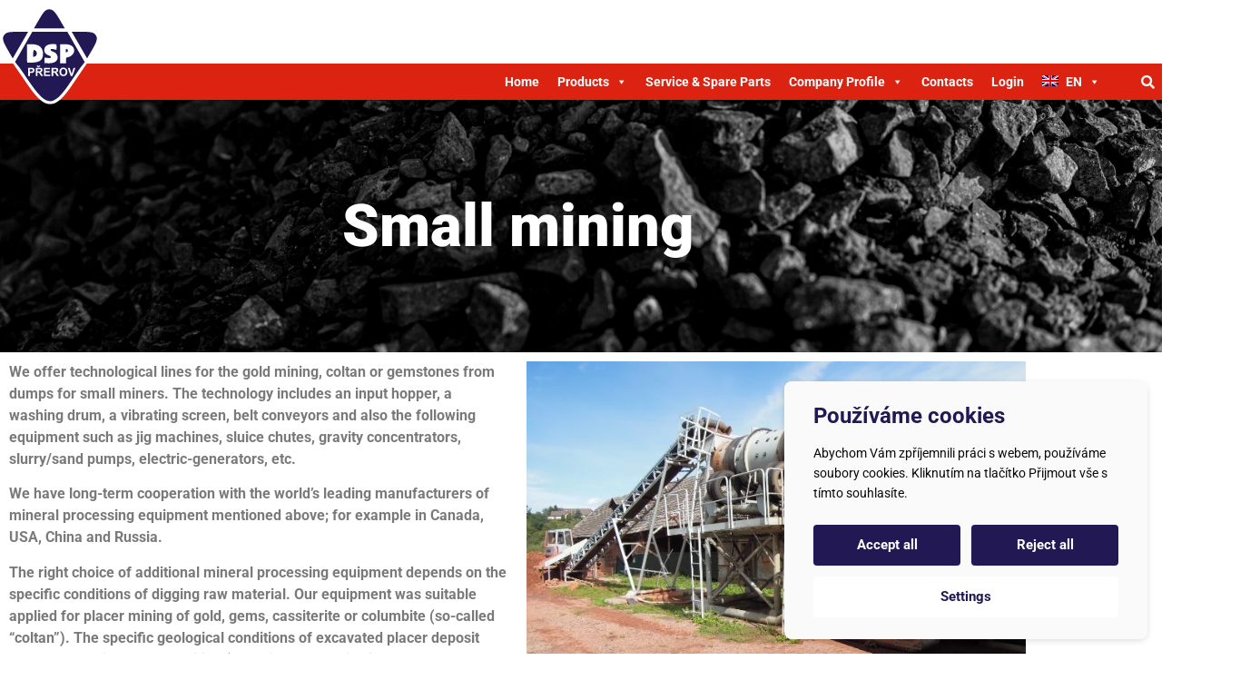

--- FILE ---
content_type: text/html; charset=UTF-8
request_url: https://www.dspprerov.cz/en/small-mining/
body_size: 23497
content:
<!doctype html><html lang="en-US"><head><meta charset="UTF-8"><meta name="viewport" content="width=device-width, initial-scale=1"><link rel="profile" href="https://gmpg.org/xfn/11"> <!--noptimize-->
<script>window.im_cookie_bar_disable_full_features = false;</script>

	    <script src="https://www.dspprerov.cz/wp-content/plugins/im-cookie-bar/js/js.cookie.min.js?ver=1767614887"></script>
	    <script src="https://www.dspprerov.cz/wp-content/plugins/im-cookie-bar/js/cookie-bar.min.js?ver=1767614887"></script>
	    <script src="https://www.dspprerov.cz/wp-content/plugins/im-cookie-bar/js/init.min.js?ver=1767614887"></script>
<!--/noptimize-->  <!--noptimize-->
<script>window.dataLayer = window.dataLayer || [];</script>
<!--/noptimize-->  <!--noptimize-->
<script>
	window.dataLayer.push({
		"page": {
		    "language":        "en",
            "isHome":          false,
            "isCart":          false,
            "isCheckout":      false,
            "isOrderReceived": false,
            "isMyAccount":     false,
            "type":            "singular",
			"template":        null,
            "currency":        null		},
        "object": {
            "id":    3901,
            "type":  "page",
            "title": "Small mining"        }
	});
</script>
<!--/noptimize-->  <!--noptimize-->
<!-- Google Tag Manager -->
<script>
	(function(w,d,s,l,i){w[l]=w[l]||[];w[l].push({'gtm.start':
	new Date().getTime(),event:'gtm.js'});var f=d.getElementsByTagName(s)[0],
	j=d.createElement(s),dl=l!='dataLayer'?'&l='+l:'';j.async=true;j.src=
	'https://www.googletagmanager.com/gtm.js?id='+i+dl;
    f.parentNode.insertBefore(j,f);
	})(window,document,'script','dataLayer','GTM-K6ZCHNW');
</script>
<!-- End Google Tag Manager -->
<!--/noptimize-->  <!--noptimize-->
	    <script src="https://www.dspprerov.cz/wp-content/plugins/im-cookie-bar/js/main.min.js?ver=1767614887"></script>
<!--/noptimize--><title>Small mining - DSP Přerov</title><link rel="alternate" hreflang="cs" href="https://www.dspprerov.cz/technologie-pro-male-tezare/" /><link rel="alternate" hreflang="en" href="https://www.dspprerov.cz/en/small-mining/" /><link rel="alternate" hreflang="de" href="https://www.dspprerov.cz/de/technologie-fuer-foerderer/" /><link rel="alternate" hreflang="pl" href="https://www.dspprerov.cz/pl/male-wydobycie/" /><link rel="alternate" hreflang="ru" href="https://www.dspprerov.cz/ru/melkaja-dobycha/" /><link rel="alternate" hreflang="x-default" href="https://www.dspprerov.cz/technologie-pro-male-tezare/" /><meta name="robots" content="max-snippet:-1,max-image-preview:large,max-video-preview:-1" /><link rel="canonical" href="https://www.dspprerov.cz/en/small-mining/" /><meta name="description" content="We offer technological lines for the gold mining, coltan or gemstones from dumps for small miners. The technology includes an input hopper, a washing drum…" /><meta property="og:type" content="website" /><meta property="og:locale" content="en_US" /><meta property="og:site_name" content="DSP Přerov" /><meta property="og:title" content="Small mining" /><meta property="og:description" content="We offer technological lines for the gold mining, coltan or gemstones from dumps for small miners. The technology includes an input hopper, a washing drum, a vibrating screen, belt conveyors and also…" /><meta property="og:url" content="https://www.dspprerov.cz/en/small-mining/" /><meta property="og:image" content="https://www.dspprerov.cz/wp-content/uploads/2022/07/sm1.jpg" /><meta name="twitter:card" content="summary_large_image" /><meta name="twitter:title" content="Small mining" /><meta name="twitter:description" content="We offer technological lines for the gold mining, coltan or gemstones from dumps for small miners. The technology includes an input hopper, a washing drum, a vibrating screen, belt conveyors and also…" /><meta name="twitter:image" content="https://www.dspprerov.cz/wp-content/uploads/2022/07/sm1.jpg" /> <script type="application/ld+json">{"@context":"https://schema.org","@graph":[{"@type":"WebSite","@id":"https://www.dspprerov.cz/en/#/schema/WebSite","url":"https://www.dspprerov.cz/en/","name":"DSP Přerov","description":"Stroje a zařízení pro zpracování nerostných surovin","inLanguage":"en-US","potentialAction":{"@type":"SearchAction","target":{"@type":"EntryPoint","urlTemplate":"https://www.dspprerov.cz/en/search/{search_term_string}/"},"query-input":"required name=search_term_string"},"publisher":{"@type":"Organization","@id":"https://www.dspprerov.cz/en/#/schema/Organization","name":"DSP Přerov","url":"https://www.dspprerov.cz/en/","logo":{"@type":"ImageObject","url":"https://www.dspprerov.cz/wp-content/uploads/2022/06/cropped-dsp-fvcn-trnsprnt.png","contentUrl":"https://www.dspprerov.cz/wp-content/uploads/2022/06/cropped-dsp-fvcn-trnsprnt.png","width":512,"height":512,"contentSize":"31969"}}},{"@type":"WebPage","@id":"https://www.dspprerov.cz/en/small-mining/","url":"https://www.dspprerov.cz/en/small-mining/","name":"Small mining - DSP Přerov","description":"We offer technological lines for the gold mining, coltan or gemstones from dumps for small miners. The technology includes an input hopper, a washing drum…","inLanguage":"en-US","isPartOf":{"@id":"https://www.dspprerov.cz/en/#/schema/WebSite"},"breadcrumb":{"@type":"BreadcrumbList","@id":"https://www.dspprerov.cz/en/#/schema/BreadcrumbList","itemListElement":[{"@type":"ListItem","position":1,"item":"https://www.dspprerov.cz/en/","name":"DSP Přerov"},{"@type":"ListItem","position":2,"name":"Small mining"}]},"potentialAction":{"@type":"ReadAction","target":"https://www.dspprerov.cz/en/small-mining/"}}]}</script> <link rel="alternate" type="application/rss+xml" title="DSP Přerov &raquo; Feed" href="https://www.dspprerov.cz/en/feed/" /><link rel="alternate" title="oEmbed (JSON)" type="application/json+oembed" href="https://www.dspprerov.cz/en/wp-json/oembed/1.0/embed?url=https%3A%2F%2Fwww.dspprerov.cz%2Fen%2Fsmall-mining%2F" /><link rel="alternate" title="oEmbed (XML)" type="text/xml+oembed" href="https://www.dspprerov.cz/en/wp-json/oembed/1.0/embed?url=https%3A%2F%2Fwww.dspprerov.cz%2Fen%2Fsmall-mining%2F&#038;format=xml" /><style id='wp-img-auto-sizes-contain-inline-css'>img:is([sizes=auto i],[sizes^="auto," i]){contain-intrinsic-size:3000px 1500px}
/*# sourceURL=wp-img-auto-sizes-contain-inline-css */</style><style id='wp-emoji-styles-inline-css'>img.wp-smiley, img.emoji {
		display: inline !important;
		border: none !important;
		box-shadow: none !important;
		height: 1em !important;
		width: 1em !important;
		margin: 0 0.07em !important;
		vertical-align: -0.1em !important;
		background: none !important;
		padding: 0 !important;
	}
/*# sourceURL=wp-emoji-styles-inline-css */</style><style id='safe-svg-svg-icon-style-inline-css'>.safe-svg-cover{text-align:center}.safe-svg-cover .safe-svg-inside{display:inline-block;max-width:100%}.safe-svg-cover svg{fill:currentColor;height:100%;max-height:100%;max-width:100%;width:100%}

/*# sourceURL=https://www.dspprerov.cz/wp-content/plugins/safe-svg/dist/safe-svg-block-frontend.css */</style><style id='global-styles-inline-css'>:root{--wp--preset--aspect-ratio--square: 1;--wp--preset--aspect-ratio--4-3: 4/3;--wp--preset--aspect-ratio--3-4: 3/4;--wp--preset--aspect-ratio--3-2: 3/2;--wp--preset--aspect-ratio--2-3: 2/3;--wp--preset--aspect-ratio--16-9: 16/9;--wp--preset--aspect-ratio--9-16: 9/16;--wp--preset--color--black: #000000;--wp--preset--color--cyan-bluish-gray: #abb8c3;--wp--preset--color--white: #ffffff;--wp--preset--color--pale-pink: #f78da7;--wp--preset--color--vivid-red: #cf2e2e;--wp--preset--color--luminous-vivid-orange: #ff6900;--wp--preset--color--luminous-vivid-amber: #fcb900;--wp--preset--color--light-green-cyan: #7bdcb5;--wp--preset--color--vivid-green-cyan: #00d084;--wp--preset--color--pale-cyan-blue: #8ed1fc;--wp--preset--color--vivid-cyan-blue: #0693e3;--wp--preset--color--vivid-purple: #9b51e0;--wp--preset--gradient--vivid-cyan-blue-to-vivid-purple: linear-gradient(135deg,rgb(6,147,227) 0%,rgb(155,81,224) 100%);--wp--preset--gradient--light-green-cyan-to-vivid-green-cyan: linear-gradient(135deg,rgb(122,220,180) 0%,rgb(0,208,130) 100%);--wp--preset--gradient--luminous-vivid-amber-to-luminous-vivid-orange: linear-gradient(135deg,rgb(252,185,0) 0%,rgb(255,105,0) 100%);--wp--preset--gradient--luminous-vivid-orange-to-vivid-red: linear-gradient(135deg,rgb(255,105,0) 0%,rgb(207,46,46) 100%);--wp--preset--gradient--very-light-gray-to-cyan-bluish-gray: linear-gradient(135deg,rgb(238,238,238) 0%,rgb(169,184,195) 100%);--wp--preset--gradient--cool-to-warm-spectrum: linear-gradient(135deg,rgb(74,234,220) 0%,rgb(151,120,209) 20%,rgb(207,42,186) 40%,rgb(238,44,130) 60%,rgb(251,105,98) 80%,rgb(254,248,76) 100%);--wp--preset--gradient--blush-light-purple: linear-gradient(135deg,rgb(255,206,236) 0%,rgb(152,150,240) 100%);--wp--preset--gradient--blush-bordeaux: linear-gradient(135deg,rgb(254,205,165) 0%,rgb(254,45,45) 50%,rgb(107,0,62) 100%);--wp--preset--gradient--luminous-dusk: linear-gradient(135deg,rgb(255,203,112) 0%,rgb(199,81,192) 50%,rgb(65,88,208) 100%);--wp--preset--gradient--pale-ocean: linear-gradient(135deg,rgb(255,245,203) 0%,rgb(182,227,212) 50%,rgb(51,167,181) 100%);--wp--preset--gradient--electric-grass: linear-gradient(135deg,rgb(202,248,128) 0%,rgb(113,206,126) 100%);--wp--preset--gradient--midnight: linear-gradient(135deg,rgb(2,3,129) 0%,rgb(40,116,252) 100%);--wp--preset--font-size--small: 13px;--wp--preset--font-size--medium: 20px;--wp--preset--font-size--large: 36px;--wp--preset--font-size--x-large: 42px;--wp--preset--spacing--20: 0.44rem;--wp--preset--spacing--30: 0.67rem;--wp--preset--spacing--40: 1rem;--wp--preset--spacing--50: 1.5rem;--wp--preset--spacing--60: 2.25rem;--wp--preset--spacing--70: 3.38rem;--wp--preset--spacing--80: 5.06rem;--wp--preset--shadow--natural: 6px 6px 9px rgba(0, 0, 0, 0.2);--wp--preset--shadow--deep: 12px 12px 50px rgba(0, 0, 0, 0.4);--wp--preset--shadow--sharp: 6px 6px 0px rgba(0, 0, 0, 0.2);--wp--preset--shadow--outlined: 6px 6px 0px -3px rgb(255, 255, 255), 6px 6px rgb(0, 0, 0);--wp--preset--shadow--crisp: 6px 6px 0px rgb(0, 0, 0);}:root { --wp--style--global--content-size: 800px;--wp--style--global--wide-size: 1200px; }:where(body) { margin: 0; }.wp-site-blocks > .alignleft { float: left; margin-right: 2em; }.wp-site-blocks > .alignright { float: right; margin-left: 2em; }.wp-site-blocks > .aligncenter { justify-content: center; margin-left: auto; margin-right: auto; }:where(.wp-site-blocks) > * { margin-block-start: 24px; margin-block-end: 0; }:where(.wp-site-blocks) > :first-child { margin-block-start: 0; }:where(.wp-site-blocks) > :last-child { margin-block-end: 0; }:root { --wp--style--block-gap: 24px; }:root :where(.is-layout-flow) > :first-child{margin-block-start: 0;}:root :where(.is-layout-flow) > :last-child{margin-block-end: 0;}:root :where(.is-layout-flow) > *{margin-block-start: 24px;margin-block-end: 0;}:root :where(.is-layout-constrained) > :first-child{margin-block-start: 0;}:root :where(.is-layout-constrained) > :last-child{margin-block-end: 0;}:root :where(.is-layout-constrained) > *{margin-block-start: 24px;margin-block-end: 0;}:root :where(.is-layout-flex){gap: 24px;}:root :where(.is-layout-grid){gap: 24px;}.is-layout-flow > .alignleft{float: left;margin-inline-start: 0;margin-inline-end: 2em;}.is-layout-flow > .alignright{float: right;margin-inline-start: 2em;margin-inline-end: 0;}.is-layout-flow > .aligncenter{margin-left: auto !important;margin-right: auto !important;}.is-layout-constrained > .alignleft{float: left;margin-inline-start: 0;margin-inline-end: 2em;}.is-layout-constrained > .alignright{float: right;margin-inline-start: 2em;margin-inline-end: 0;}.is-layout-constrained > .aligncenter{margin-left: auto !important;margin-right: auto !important;}.is-layout-constrained > :where(:not(.alignleft):not(.alignright):not(.alignfull)){max-width: var(--wp--style--global--content-size);margin-left: auto !important;margin-right: auto !important;}.is-layout-constrained > .alignwide{max-width: var(--wp--style--global--wide-size);}body .is-layout-flex{display: flex;}.is-layout-flex{flex-wrap: wrap;align-items: center;}.is-layout-flex > :is(*, div){margin: 0;}body .is-layout-grid{display: grid;}.is-layout-grid > :is(*, div){margin: 0;}body{padding-top: 0px;padding-right: 0px;padding-bottom: 0px;padding-left: 0px;}a:where(:not(.wp-element-button)){text-decoration: underline;}:root :where(.wp-element-button, .wp-block-button__link){background-color: #32373c;border-width: 0;color: #fff;font-family: inherit;font-size: inherit;font-style: inherit;font-weight: inherit;letter-spacing: inherit;line-height: inherit;padding-top: calc(0.667em + 2px);padding-right: calc(1.333em + 2px);padding-bottom: calc(0.667em + 2px);padding-left: calc(1.333em + 2px);text-decoration: none;text-transform: inherit;}.has-black-color{color: var(--wp--preset--color--black) !important;}.has-cyan-bluish-gray-color{color: var(--wp--preset--color--cyan-bluish-gray) !important;}.has-white-color{color: var(--wp--preset--color--white) !important;}.has-pale-pink-color{color: var(--wp--preset--color--pale-pink) !important;}.has-vivid-red-color{color: var(--wp--preset--color--vivid-red) !important;}.has-luminous-vivid-orange-color{color: var(--wp--preset--color--luminous-vivid-orange) !important;}.has-luminous-vivid-amber-color{color: var(--wp--preset--color--luminous-vivid-amber) !important;}.has-light-green-cyan-color{color: var(--wp--preset--color--light-green-cyan) !important;}.has-vivid-green-cyan-color{color: var(--wp--preset--color--vivid-green-cyan) !important;}.has-pale-cyan-blue-color{color: var(--wp--preset--color--pale-cyan-blue) !important;}.has-vivid-cyan-blue-color{color: var(--wp--preset--color--vivid-cyan-blue) !important;}.has-vivid-purple-color{color: var(--wp--preset--color--vivid-purple) !important;}.has-black-background-color{background-color: var(--wp--preset--color--black) !important;}.has-cyan-bluish-gray-background-color{background-color: var(--wp--preset--color--cyan-bluish-gray) !important;}.has-white-background-color{background-color: var(--wp--preset--color--white) !important;}.has-pale-pink-background-color{background-color: var(--wp--preset--color--pale-pink) !important;}.has-vivid-red-background-color{background-color: var(--wp--preset--color--vivid-red) !important;}.has-luminous-vivid-orange-background-color{background-color: var(--wp--preset--color--luminous-vivid-orange) !important;}.has-luminous-vivid-amber-background-color{background-color: var(--wp--preset--color--luminous-vivid-amber) !important;}.has-light-green-cyan-background-color{background-color: var(--wp--preset--color--light-green-cyan) !important;}.has-vivid-green-cyan-background-color{background-color: var(--wp--preset--color--vivid-green-cyan) !important;}.has-pale-cyan-blue-background-color{background-color: var(--wp--preset--color--pale-cyan-blue) !important;}.has-vivid-cyan-blue-background-color{background-color: var(--wp--preset--color--vivid-cyan-blue) !important;}.has-vivid-purple-background-color{background-color: var(--wp--preset--color--vivid-purple) !important;}.has-black-border-color{border-color: var(--wp--preset--color--black) !important;}.has-cyan-bluish-gray-border-color{border-color: var(--wp--preset--color--cyan-bluish-gray) !important;}.has-white-border-color{border-color: var(--wp--preset--color--white) !important;}.has-pale-pink-border-color{border-color: var(--wp--preset--color--pale-pink) !important;}.has-vivid-red-border-color{border-color: var(--wp--preset--color--vivid-red) !important;}.has-luminous-vivid-orange-border-color{border-color: var(--wp--preset--color--luminous-vivid-orange) !important;}.has-luminous-vivid-amber-border-color{border-color: var(--wp--preset--color--luminous-vivid-amber) !important;}.has-light-green-cyan-border-color{border-color: var(--wp--preset--color--light-green-cyan) !important;}.has-vivid-green-cyan-border-color{border-color: var(--wp--preset--color--vivid-green-cyan) !important;}.has-pale-cyan-blue-border-color{border-color: var(--wp--preset--color--pale-cyan-blue) !important;}.has-vivid-cyan-blue-border-color{border-color: var(--wp--preset--color--vivid-cyan-blue) !important;}.has-vivid-purple-border-color{border-color: var(--wp--preset--color--vivid-purple) !important;}.has-vivid-cyan-blue-to-vivid-purple-gradient-background{background: var(--wp--preset--gradient--vivid-cyan-blue-to-vivid-purple) !important;}.has-light-green-cyan-to-vivid-green-cyan-gradient-background{background: var(--wp--preset--gradient--light-green-cyan-to-vivid-green-cyan) !important;}.has-luminous-vivid-amber-to-luminous-vivid-orange-gradient-background{background: var(--wp--preset--gradient--luminous-vivid-amber-to-luminous-vivid-orange) !important;}.has-luminous-vivid-orange-to-vivid-red-gradient-background{background: var(--wp--preset--gradient--luminous-vivid-orange-to-vivid-red) !important;}.has-very-light-gray-to-cyan-bluish-gray-gradient-background{background: var(--wp--preset--gradient--very-light-gray-to-cyan-bluish-gray) !important;}.has-cool-to-warm-spectrum-gradient-background{background: var(--wp--preset--gradient--cool-to-warm-spectrum) !important;}.has-blush-light-purple-gradient-background{background: var(--wp--preset--gradient--blush-light-purple) !important;}.has-blush-bordeaux-gradient-background{background: var(--wp--preset--gradient--blush-bordeaux) !important;}.has-luminous-dusk-gradient-background{background: var(--wp--preset--gradient--luminous-dusk) !important;}.has-pale-ocean-gradient-background{background: var(--wp--preset--gradient--pale-ocean) !important;}.has-electric-grass-gradient-background{background: var(--wp--preset--gradient--electric-grass) !important;}.has-midnight-gradient-background{background: var(--wp--preset--gradient--midnight) !important;}.has-small-font-size{font-size: var(--wp--preset--font-size--small) !important;}.has-medium-font-size{font-size: var(--wp--preset--font-size--medium) !important;}.has-large-font-size{font-size: var(--wp--preset--font-size--large) !important;}.has-x-large-font-size{font-size: var(--wp--preset--font-size--x-large) !important;}
:root :where(.wp-block-pullquote){font-size: 1.5em;line-height: 1.6;}
/*# sourceURL=global-styles-inline-css */</style><link rel='stylesheet' id='im-cookie-bar-css' href='https://www.dspprerov.cz/wp-content/cache/autoptimize/css/autoptimize_single_68612c00c599923e3c15c412ea366d87.css?ver=1767614887' media='all' /><link rel='stylesheet' id='wpml-legacy-horizontal-list-0-css' href='https://www.dspprerov.cz/wp-content/plugins/sitepress-multilingual-cms/templates/language-switchers/legacy-list-horizontal/style.min.css?ver=1' media='all' /><link rel='stylesheet' id='wpml-menu-item-0-css' href='https://www.dspprerov.cz/wp-content/plugins/sitepress-multilingual-cms/templates/language-switchers/menu-item/style.min.css?ver=1' media='all' /><link rel='stylesheet' id='megamenu-css' href='https://www.dspprerov.cz/wp-content/cache/autoptimize/css/autoptimize_single_6515848104fe769045092371e4e7d1bd.css?ver=e15df0' media='all' /><link rel='stylesheet' id='dashicons-css' href='https://www.dspprerov.cz/wp-includes/css/dashicons.min.css?ver=6.9' media='all' /><link rel='stylesheet' id='megamenu-fontawesome-css' href='https://www.dspprerov.cz/wp-content/plugins/megamenu-pro/icons/fontawesome/css/font-awesome.min.css?ver=1.7' media='all' /><link rel='stylesheet' id='megamenu-genericons-css' href='https://www.dspprerov.cz/wp-content/cache/autoptimize/css/autoptimize_single_ac25fb529183c5fef5887d02594d1828.css?ver=1.7' media='all' /><link rel='stylesheet' id='parent-css' href='https://www.dspprerov.cz/wp-content/themes/hello-elementor/style.css?ver=6.9' media='all' /><link rel='stylesheet' id='child-css' href='https://www.dspprerov.cz/wp-content/cache/autoptimize/css/autoptimize_single_eed0d73091bf83238b8ea5bd5bc0ef87.css?ver=6.9' media='all' /><link rel='stylesheet' id='hello-elementor-css' href='https://www.dspprerov.cz/wp-content/cache/autoptimize/css/autoptimize_single_af4b9638d69957103dc5ea259563873e.css?ver=3.4.5' media='all' /><link rel='stylesheet' id='hello-elementor-theme-style-css' href='https://www.dspprerov.cz/wp-content/cache/autoptimize/css/autoptimize_single_a480d2bf8c523da1c15b272e519f33f2.css?ver=3.4.5' media='all' /><link rel='stylesheet' id='hello-elementor-header-footer-css' href='https://www.dspprerov.cz/wp-content/cache/autoptimize/css/autoptimize_single_86dbb47955bb9db9c74abc72efb0c6f6.css?ver=3.4.5' media='all' /><link rel='stylesheet' id='e-sticky-css' href='https://www.dspprerov.cz/wp-content/plugins/elementor-pro/assets/css/modules/sticky.min.css?ver=3.34.0' media='all' /><link rel='stylesheet' id='elementor-frontend-css' href='https://www.dspprerov.cz/wp-content/plugins/elementor/assets/css/frontend.min.css?ver=3.34.0' media='all' /><link rel='stylesheet' id='widget-image-css' href='https://www.dspprerov.cz/wp-content/plugins/elementor/assets/css/widget-image.min.css?ver=3.34.0' media='all' /><link rel='stylesheet' id='swiper-css' href='https://www.dspprerov.cz/wp-content/plugins/elementor/assets/lib/swiper/v8/css/swiper.min.css?ver=8.4.5' media='all' /><link rel='stylesheet' id='e-swiper-css' href='https://www.dspprerov.cz/wp-content/plugins/elementor/assets/css/conditionals/e-swiper.min.css?ver=3.34.0' media='all' /><link rel='stylesheet' id='widget-search-form-css' href='https://www.dspprerov.cz/wp-content/plugins/elementor-pro/assets/css/widget-search-form.min.css?ver=3.34.0' media='all' /><link rel='stylesheet' id='elementor-icons-shared-0-css' href='https://www.dspprerov.cz/wp-content/plugins/elementor/assets/lib/font-awesome/css/fontawesome.min.css?ver=5.15.3' media='all' /><link rel='stylesheet' id='elementor-icons-fa-solid-css' href='https://www.dspprerov.cz/wp-content/plugins/elementor/assets/lib/font-awesome/css/solid.min.css?ver=5.15.3' media='all' /><link rel='stylesheet' id='widget-social-icons-css' href='https://www.dspprerov.cz/wp-content/plugins/elementor/assets/css/widget-social-icons.min.css?ver=3.34.0' media='all' /><link rel='stylesheet' id='e-apple-webkit-css' href='https://www.dspprerov.cz/wp-content/plugins/elementor/assets/css/conditionals/apple-webkit.min.css?ver=3.34.0' media='all' /><link rel='stylesheet' id='widget-heading-css' href='https://www.dspprerov.cz/wp-content/plugins/elementor/assets/css/widget-heading.min.css?ver=3.34.0' media='all' /><link rel='stylesheet' id='widget-icon-list-css' href='https://www.dspprerov.cz/wp-content/plugins/elementor/assets/css/widget-icon-list.min.css?ver=3.34.0' media='all' /><link rel='stylesheet' id='elementor-icons-css' href='https://www.dspprerov.cz/wp-content/plugins/elementor/assets/lib/eicons/css/elementor-icons.min.css?ver=5.45.0' media='all' /><link rel='stylesheet' id='elementor-post-9-css' href='https://www.dspprerov.cz/wp-content/cache/autoptimize/css/autoptimize_single_465ecb2390bbc848477f6d042ef8ba84.css?ver=1768487039' media='all' /><link rel='stylesheet' id='she-header-style-css' href='https://www.dspprerov.cz/wp-content/cache/autoptimize/css/autoptimize_single_501a5efa5fe6f6678588b6c9e0c318d1.css?ver=2.1.6' media='all' /><link rel='stylesheet' id='widget-gallery-css' href='https://www.dspprerov.cz/wp-content/plugins/elementor-pro/assets/css/widget-gallery.min.css?ver=3.34.0' media='all' /><link rel='stylesheet' id='elementor-gallery-css' href='https://www.dspprerov.cz/wp-content/plugins/elementor/assets/lib/e-gallery/css/e-gallery.min.css?ver=1.2.0' media='all' /><link rel='stylesheet' id='e-transitions-css' href='https://www.dspprerov.cz/wp-content/plugins/elementor-pro/assets/css/conditionals/transitions.min.css?ver=3.34.0' media='all' /><link rel='stylesheet' id='elementor-post-3901-css' href='https://www.dspprerov.cz/wp-content/cache/autoptimize/css/autoptimize_single_cce25a84ada3094179504248d4b85921.css?ver=1768542981' media='all' /><link rel='stylesheet' id='elementor-post-26-css' href='https://www.dspprerov.cz/wp-content/cache/autoptimize/css/autoptimize_single_23111dee539cac9f99535031549450de.css?ver=1768487039' media='all' /><link rel='stylesheet' id='elementor-post-5778-css' href='https://www.dspprerov.cz/wp-content/cache/autoptimize/css/autoptimize_single_a4f734f7b7a98216a3b61191b621fed8.css?ver=1768487172' media='all' /><link rel='stylesheet' id='elementor-gf-local-roboto-css' href='https://www.dspprerov.cz/wp-content/cache/autoptimize/css/autoptimize_single_4c23ad5a2784baf3696b009ebc2cc634.css?ver=1744008809' media='all' /><link rel='stylesheet' id='elementor-gf-local-robotoslab-css' href='https://www.dspprerov.cz/wp-content/cache/autoptimize/css/autoptimize_single_f56c06bbf8e2e24b487cf5efaf7fa981.css?ver=1744008811' media='all' /><link rel='stylesheet' id='elementor-icons-fa-brands-css' href='https://www.dspprerov.cz/wp-content/plugins/elementor/assets/lib/font-awesome/css/brands.min.css?ver=5.15.3' media='all' /> <script src="https://www.dspprerov.cz/wp-includes/js/jquery/jquery.min.js?ver=3.7.1" id="jquery-core-js"></script> <script defer src="https://www.dspprerov.cz/wp-includes/js/jquery/jquery-migrate.min.js?ver=3.4.1" id="jquery-migrate-js"></script> <script defer src="https://www.dspprerov.cz/wp-content/cache/autoptimize/js/autoptimize_single_213fd0c2864fea59d40bb07b5d769e2d.js?ver=2.1.6" id="she-header-js"></script> <link rel="https://api.w.org/" href="https://www.dspprerov.cz/en/wp-json/" /><link rel="alternate" title="JSON" type="application/json" href="https://www.dspprerov.cz/en/wp-json/wp/v2/pages/3901" /><link rel="EditURI" type="application/rsd+xml" title="RSD" href="https://www.dspprerov.cz/xmlrpc.php?rsd" /><meta name="generator" content="WPML ver:4.8.6 stt:9,1,3,40,45;" /><style>:root {
        --im-cookie-bar-headings-color: #221854;
        --im-cookie-bar-text-color: #0a0a0a;
        --im-cookie-bar-primary-color: #221854;
        --im-cookie-bar-primary-text-color: #ffffff;
        --im-cookie-bar-inactive-switcher-color: #e0e0e0;
        --im-cookie-bar-background-color: #fafafa;
        --im-cookie-bar-blocks-background-color: #ffffff;
    }</style><meta name="generator" content="Elementor 3.34.0; features: additional_custom_breakpoints; settings: css_print_method-external, google_font-enabled, font_display-auto"><style>.e-con.e-parent:nth-of-type(n+4):not(.e-lazyloaded):not(.e-no-lazyload),
				.e-con.e-parent:nth-of-type(n+4):not(.e-lazyloaded):not(.e-no-lazyload) * {
					background-image: none !important;
				}
				@media screen and (max-height: 1024px) {
					.e-con.e-parent:nth-of-type(n+3):not(.e-lazyloaded):not(.e-no-lazyload),
					.e-con.e-parent:nth-of-type(n+3):not(.e-lazyloaded):not(.e-no-lazyload) * {
						background-image: none !important;
					}
				}
				@media screen and (max-height: 640px) {
					.e-con.e-parent:nth-of-type(n+2):not(.e-lazyloaded):not(.e-no-lazyload),
					.e-con.e-parent:nth-of-type(n+2):not(.e-lazyloaded):not(.e-no-lazyload) * {
						background-image: none !important;
					}
				}</style><link rel="icon" href="https://www.dspprerov.cz/wp-content/uploads/2022/06/cropped-dsp-fvcn-trnsprnt-32x32.png" sizes="32x32" /><link rel="icon" href="https://www.dspprerov.cz/wp-content/uploads/2022/06/cropped-dsp-fvcn-trnsprnt-192x192.png" sizes="192x192" /><link rel="apple-touch-icon" href="https://www.dspprerov.cz/wp-content/uploads/2022/06/cropped-dsp-fvcn-trnsprnt-180x180.png" /><meta name="msapplication-TileImage" content="https://www.dspprerov.cz/wp-content/uploads/2022/06/cropped-dsp-fvcn-trnsprnt-270x270.png" /><style id="wp-custom-css">table td, table th {
    padding: 15px;
    line-height: 1.5;
    vertical-align: top;
    border: 1px solid #ccc;
}

table tbody>tr:nth-child(odd)>td, table tbody>tr:nth-child(odd)>th {
    background-color: #f7f7f7;</style><style type="text/css">/** Mega Menu CSS: fs **/</style><noscript><style id="rocket-lazyload-nojs-css">.rll-youtube-player, [data-lazy-src]{display:none !important;}</style></noscript></head><body data-rsssl=1 class="wp-singular page-template-default page page-id-3901 wp-embed-responsive wp-theme-hello-elementor wp-child-theme-hello-elementor-child mega-menu-menu-1 hello-elementor-default elementor-default elementor-kit-9 elementor-page elementor-page-3901"> <noscript> <iframe
 src="https://www.googletagmanager.com/ns.html?id=GTM-K6ZCHNW"
 height="0"
 width="0"
 style="display:none; visibility:hidden"
 ></iframe> </noscript> <a class="skip-link screen-reader-text" href="#content">Skip to content</a><header data-elementor-type="header" data-elementor-id="26" class="elementor elementor-26 elementor-location-header" data-elementor-post-type="elementor_library"><header class="elementor-section elementor-top-section elementor-element elementor-element-4f758bfa elementor-section-content-middle elementor-section-height-min-height she-header-yes elementor-hidden-mobile elementor-section-boxed elementor-section-height-default elementor-section-items-middle" data-id="4f758bfa" data-element_type="section" data-settings="{&quot;background_background&quot;:&quot;classic&quot;,&quot;transparent&quot;:&quot;yes&quot;,&quot;shrink_header&quot;:&quot;yes&quot;,&quot;custom_height_header&quot;:{&quot;unit&quot;:&quot;px&quot;,&quot;size&quot;:40,&quot;sizes&quot;:[]},&quot;shrink_header_logo&quot;:&quot;yes&quot;,&quot;custom_height_header_logo&quot;:{&quot;unit&quot;:&quot;px&quot;,&quot;size&quot;:1,&quot;sizes&quot;:[]},&quot;scroll_distance&quot;:{&quot;unit&quot;:&quot;px&quot;,&quot;size&quot;:70,&quot;sizes&quot;:[]},&quot;transparent_on&quot;:[&quot;desktop&quot;,&quot;tablet&quot;,&quot;mobile&quot;],&quot;scroll_distance_tablet&quot;:{&quot;unit&quot;:&quot;px&quot;,&quot;size&quot;:&quot;&quot;,&quot;sizes&quot;:[]},&quot;scroll_distance_mobile&quot;:{&quot;unit&quot;:&quot;px&quot;,&quot;size&quot;:&quot;&quot;,&quot;sizes&quot;:[]},&quot;she_offset_top&quot;:{&quot;unit&quot;:&quot;px&quot;,&quot;size&quot;:0,&quot;sizes&quot;:[]},&quot;she_offset_top_tablet&quot;:{&quot;unit&quot;:&quot;px&quot;,&quot;size&quot;:&quot;&quot;,&quot;sizes&quot;:[]},&quot;she_offset_top_mobile&quot;:{&quot;unit&quot;:&quot;px&quot;,&quot;size&quot;:&quot;&quot;,&quot;sizes&quot;:[]},&quot;she_width&quot;:{&quot;unit&quot;:&quot;%&quot;,&quot;size&quot;:100,&quot;sizes&quot;:[]},&quot;she_width_tablet&quot;:{&quot;unit&quot;:&quot;px&quot;,&quot;size&quot;:&quot;&quot;,&quot;sizes&quot;:[]},&quot;she_width_mobile&quot;:{&quot;unit&quot;:&quot;px&quot;,&quot;size&quot;:&quot;&quot;,&quot;sizes&quot;:[]},&quot;she_padding&quot;:{&quot;unit&quot;:&quot;px&quot;,&quot;top&quot;:0,&quot;right&quot;:&quot;&quot;,&quot;bottom&quot;:0,&quot;left&quot;:&quot;&quot;,&quot;isLinked&quot;:true},&quot;she_padding_tablet&quot;:{&quot;unit&quot;:&quot;px&quot;,&quot;top&quot;:&quot;&quot;,&quot;right&quot;:&quot;&quot;,&quot;bottom&quot;:&quot;&quot;,&quot;left&quot;:&quot;&quot;,&quot;isLinked&quot;:true},&quot;she_padding_mobile&quot;:{&quot;unit&quot;:&quot;px&quot;,&quot;top&quot;:&quot;&quot;,&quot;right&quot;:&quot;&quot;,&quot;bottom&quot;:&quot;&quot;,&quot;left&quot;:&quot;&quot;,&quot;isLinked&quot;:true},&quot;custom_height_header_tablet&quot;:{&quot;unit&quot;:&quot;px&quot;,&quot;size&quot;:&quot;&quot;,&quot;sizes&quot;:[]},&quot;custom_height_header_mobile&quot;:{&quot;unit&quot;:&quot;px&quot;,&quot;size&quot;:&quot;&quot;,&quot;sizes&quot;:[]},&quot;custom_height_header_logo_tablet&quot;:{&quot;unit&quot;:&quot;px&quot;,&quot;size&quot;:&quot;&quot;,&quot;sizes&quot;:[]},&quot;custom_height_header_logo_mobile&quot;:{&quot;unit&quot;:&quot;px&quot;,&quot;size&quot;:&quot;&quot;,&quot;sizes&quot;:[]}}"><div class="elementor-container elementor-column-gap-no"><div class="elementor-column elementor-col-25 elementor-top-column elementor-element elementor-element-7f5fed6b" data-id="7f5fed6b" data-element_type="column"><div class="elementor-widget-wrap elementor-element-populated"><div class="elementor-element elementor-element-5250481 elementor-widget elementor-widget-image" data-id="5250481" data-element_type="widget" data-settings="{&quot;sticky&quot;:&quot;top&quot;,&quot;sticky_on&quot;:[&quot;desktop&quot;,&quot;tablet&quot;,&quot;mobile&quot;],&quot;sticky_offset&quot;:0,&quot;sticky_effects_offset&quot;:0,&quot;sticky_anchor_link_offset&quot;:0}" data-widget_type="image.default"><div class="elementor-widget-container"> <a href="https://www.dspprerov.cz/"> <img fetchpriority="high" width="334" height="328" src="https://www.dspprerov.cz/wp-content/uploads/2022/05/DSP-lg-packa-whiter-outline.svg" class="attachment-large size-large wp-image-23" alt="" /> </a></div></div></div></div><div class="elementor-column elementor-col-50 elementor-top-column elementor-element elementor-element-3a8657c4" data-id="3a8657c4" data-element_type="column"><div class="elementor-widget-wrap elementor-element-populated"><div class="elementor-element elementor-element-0f240c9 elementor-widget elementor-widget-wp-widget-maxmegamenu" data-id="0f240c9" data-element_type="widget" data-widget_type="wp-widget-maxmegamenu.default"><div class="elementor-widget-container"><div id="mega-menu-wrap-menu-1" class="mega-menu-wrap"><div class="mega-menu-toggle"><div class="mega-toggle-blocks-left"></div><div class="mega-toggle-blocks-center"></div><div class="mega-toggle-blocks-right"><div class='mega-toggle-block mega-menu-toggle-animated-block mega-toggle-block-0' id='mega-toggle-block-0'><button aria-label="Toggle Menu" class="mega-toggle-animated mega-toggle-animated-slider" type="button" aria-expanded="false"> <span class="mega-toggle-animated-box"> <span class="mega-toggle-animated-inner"></span> </span> </button></div></div></div><ul id="mega-menu-menu-1" class="mega-menu max-mega-menu mega-menu-horizontal mega-no-js" data-event="hover_intent" data-effect="fade_up" data-effect-speed="200" data-effect-mobile="disabled" data-effect-speed-mobile="0" data-panel-width="body" data-panel-inner-width=".elementor-section-wrap" data-mobile-force-width="body" data-second-click="go" data-document-click="collapse" data-vertical-behaviour="standard" data-breakpoint="768" data-unbind="true" data-mobile-state="collapse_all" data-mobile-direction="vertical" data-hover-intent-timeout="300" data-hover-intent-interval="100"><li class="mega-menu-item mega-menu-item-type-post_type mega-menu-item-object-page mega-menu-item-home mega-align-bottom-left mega-menu-flyout mega-menu-item-22" id="mega-menu-item-22"><a class="mega-menu-link" href="https://www.dspprerov.cz/en/" tabindex="0">Home</a></li><li class="mega-menu-item mega-menu-item-type-post_type mega-menu-item-object-page mega-menu-megamenu mega-menu-item-has-children mega-align-bottom-left mega-menu-megamenu mega-menu-item-154" id="mega-menu-item-154"><a class="mega-menu-link" href="https://www.dspprerov.cz/en/products/" aria-expanded="false" tabindex="0">Products<span class="mega-indicator" aria-hidden="true"></span></a><ul class="mega-sub-menu"><li class="mega-menu-item mega-menu-item-type-widget widget_elementor-library mega-menu-column-standard mega-menu-columns-1-of-1 mega-menu-item-elementor-library-2" style="--columns:1; --span:1" id="mega-menu-item-elementor-library-2"><div data-elementor-type="section" data-elementor-id="4829" class="elementor elementor-4829 elementor-184 elementor-location-header" data-elementor-post-type="elementor_library"><section class="elementor-section elementor-top-section elementor-element elementor-element-619cf4a5 elementor-hidden-mobile elementor-section-boxed elementor-section-height-default elementor-section-height-default" data-id="619cf4a5" data-element_type="section"><div class="elementor-container elementor-column-gap-default"><div class="elementor-column elementor-col-20 elementor-top-column elementor-element elementor-element-2e8652e3" data-id="2e8652e3" data-element_type="column"><div class="elementor-widget-wrap elementor-element-populated"><div class="elementor-element elementor-element-eb425a4 elementor-position-block-start elementor-view-default elementor-mobile-position-block-start elementor-widget elementor-widget-icon-box" data-id="eb425a4" data-element_type="widget" data-widget_type="icon-box.default"><div class="elementor-widget-container"><div class="elementor-icon-box-wrapper"><div class="elementor-icon-box-icon"> <a href="https://www.dspprerov.cz/en/crushing/" class="elementor-icon elementor-animation-grow" tabindex="-1" aria-label="Crushing"> <svg xmlns="http://www.w3.org/2000/svg" id="a" viewBox="0 0 132.34 124.87"><polygon points="29.77 36.85 29.3 36.69 22.08 36.69 15.75 63.46 16.83 63.29 17.57 63.5 17.84 64.08 15.74 75.77 15.66 76 15.56 76.15 15.34 76.25 14.83 76.4 13.84 76.47 12.83 76.47 9.54 90.08 9.47 90.2 9.33 90.27 9.19 90.31 9.21 92.9 7.6 93.1 5.4 93.17 6.33 97.79 8.32 97.67 8.66 98.64 15.09 94.94 15.24 94.83 15.37 94.76 15.52 94.74 15.72 94.73 15.87 94.72 16.06 94.72 16.24 94.71 16.47 94.74 16.74 94.81 17.02 94.88 17.29 94.95 17.47 94.97 17.72 94.94 24.71 87.36 28.87 75.85 30.09 69.41 30.22 51.38 28.43 48.95 30.29 40.05 30.15 37.36 30.07 37.21 29.92 36.99 29.77 36.85" fill="#e1e2e2" fill-rule="evenodd" stroke="#3b335b" stroke-miterlimit="22.93" stroke-width="1.42"></polygon><polygon points="107.12 36.85 107.59 36.69 114.8 36.69 121.14 63.46 120.06 63.29 119.32 63.5 119.05 64.08 121.14 75.77 121.23 76 121.33 76.15 121.55 76.25 122.05 76.4 123.05 76.47 124.06 76.47 127.35 90.08 127.41 90.2 127.56 90.27 127.7 90.31 127.67 92.9 129.29 93.1 131.48 93.17 130.56 97.79 128.57 97.67 128.23 98.64 121.79 94.94 121.64 94.83 121.52 94.76 121.37 94.74 121.17 94.73 121.02 94.72 120.83 94.72 120.65 94.71 120.42 94.74 120.15 94.81 119.86 94.88 119.6 94.95 119.42 94.97 119.17 94.94 112.18 87.36 108.02 75.85 106.8 69.41 106.67 51.38 108.45 48.95 106.6 40.05 106.74 37.36 106.82 37.21 106.97 36.99 107.12 36.85" fill="#e1e2e2" fill-rule="evenodd" stroke="#3b335b" stroke-miterlimit="22.93" stroke-width="1.42"></polygon><polygon points="82.86 46.54 53.88 46.54 26.7 99.94 110.68 100.35 82.86 46.54" fill="#e1e2e2" fill-rule="evenodd" stroke="#3b335b" stroke-miterlimit="22.93" stroke-width="1.42"></polygon><polyline points="64.68 124.16 60.36 124.16 60.36 100.1 77.65 100.19 77.72 124.16 73.4 124.16" fill="none" fill-rule="evenodd" stroke="#3b335b" stroke-miterlimit="22.93" stroke-width="1.42"></polyline><rect x="60.08" y="34.69" width="17.01" height="11.85" fill="none" stroke="#3b335b" stroke-miterlimit="22.93" stroke-width="1.42"></rect><polygon points="74.35 17.27 70.51 20.45 70.23 25.61 71.73 28.8 81.66 28.89 83.26 26.27 83.26 24.58 79.51 19.33 74.35 17.27" fill="#cac7d6" fill-rule="evenodd" stroke="#3b335b" stroke-miterlimit="22.93" stroke-width="1.42"></polygon><polygon points="41.03 58.43 35.05 57.01 32.21 62.6 38.12 65.82 40.32 65.74 42.44 62.6 41.03 58.43" fill="#cac7d6" fill-rule="evenodd" stroke="#3b335b" stroke-miterlimit="22.93" stroke-width="1.42"></polygon><polygon points="48.24 36.2 46.46 35.26 38.02 38.54 36.34 40.32 37.18 44.26 41.31 47.45 48.53 47.35 51.53 42.67 48.24 36.2" fill="#cac7d6" fill-rule="evenodd" stroke="#3b335b" stroke-miterlimit="22.93" stroke-width="1.42"></polygon><polygon points="100.74 44.27 93.9 37.42 91.56 37.42 88.74 39.58 87.62 43.7 87.9 46.51 89.77 49.89 92.12 50.36 99.15 48.3 100.74 44.27" fill="#cac7d6" fill-rule="evenodd" stroke="#3b335b" stroke-miterlimit="22.93" stroke-width="1.42"></polygon><polygon points="104.31 64.85 104.59 63.34 100.26 57.94 98.58 57.12 95.9 58.63 94.52 62.37 96.24 67.61 100.35 68.73 104.31 64.85" fill="#cac7d6" fill-rule="evenodd" stroke="#3b335b" stroke-miterlimit="22.93" stroke-width="1.42"></polygon><path d="M21.03,5.04C13.5-.26,6.74-.69,.76,3.73v12.84H48.28c-1.02-10.32-6.76-13.57-17.2-9.75-2.94-2.84-6.29-3.43-10.04-1.78Z" fill="#cac7d6" fill-rule="evenodd" stroke="#cac7d6" stroke-miterlimit="22.93" stroke-width="1.42"></path><line x1="15.9" y1="103.5" x2="18.87" y2="103.5" fill="none" stroke="#3b335b" stroke-miterlimit="22.93" stroke-width="1.42"></line><line x1="17.39" y1="101.9" x2="17.39" y2="105.09" fill="none" stroke="#3b335b" stroke-miterlimit="22.93" stroke-width="1.42"></line><line x1="21.29" y1="103.5" x2="24.25" y2="103.5" fill="none" stroke="#3b335b" stroke-miterlimit="22.93" stroke-width="1.42"></line><line x1="22.77" y1="101.9" x2="22.77" y2="105.09" fill="none" stroke="#3b335b" stroke-miterlimit="22.93" stroke-width="1.42"></line><line x1="10.8" y1="103.5" x2="13.77" y2="103.5" fill="none" stroke="#3b335b" stroke-miterlimit="22.93" stroke-width="1.42"></line><line x1="12.28" y1="101.9" x2="12.28" y2="105.09" fill="none" stroke="#3b335b" stroke-miterlimit="22.93" stroke-width="1.42"></line><line x1="117.38" y1="103.5" x2="120.35" y2="103.5" fill="none" stroke="#3b335b" stroke-miterlimit="22.93" stroke-width="1.42"></line><line x1="118.87" y1="101.9" x2="118.87" y2="105.09" fill="none" stroke="#3b335b" stroke-miterlimit="22.93" stroke-width="1.42"></line><line x1="122.77" y1="103.5" x2="125.73" y2="103.5" fill="none" stroke="#3b335b" stroke-miterlimit="22.93" stroke-width="1.42"></line><line x1="124.25" y1="101.9" x2="124.25" y2="105.09" fill="none" stroke="#3b335b" stroke-miterlimit="22.93" stroke-width="1.42"></line><line x1="112.28" y1="103.5" x2="115.25" y2="103.5" fill="none" stroke="#3b335b" stroke-miterlimit="22.93" stroke-width="1.42"></line><line x1="113.76" y1="101.9" x2="113.76" y2="105.09" fill="none" stroke="#3b335b" stroke-miterlimit="22.93" stroke-width="1.42"></line><line x1="15.9" y1="109.45" x2="18.87" y2="109.45" fill="none" stroke="#3b335b" stroke-miterlimit="22.93" stroke-width="1.42"></line><line x1="17.39" y1="107.85" x2="17.39" y2="111.04" fill="none" stroke="#3b335b" stroke-miterlimit="22.93" stroke-width="1.42"></line><line x1="21.29" y1="109.45" x2="24.25" y2="109.45" fill="none" stroke="#3b335b" stroke-miterlimit="22.93" stroke-width="1.42"></line><line x1="22.77" y1="107.85" x2="22.77" y2="111.04" fill="none" stroke="#3b335b" stroke-miterlimit="22.93" stroke-width="1.42"></line><line x1="10.8" y1="109.45" x2="13.77" y2="109.45" fill="none" stroke="#3b335b" stroke-miterlimit="22.93" stroke-width="1.42"></line><line x1="12.28" y1="107.85" x2="12.28" y2="111.04" fill="none" stroke="#3b335b" stroke-miterlimit="22.93" stroke-width="1.42"></line><line x1="117.38" y1="109.45" x2="120.35" y2="109.45" fill="none" stroke="#3b335b" stroke-miterlimit="22.93" stroke-width="1.42"></line><line x1="118.87" y1="107.85" x2="118.87" y2="111.04" fill="none" stroke="#3b335b" stroke-miterlimit="22.93" stroke-width="1.42"></line><line x1="122.77" y1="109.45" x2="125.73" y2="109.45" fill="none" stroke="#3b335b" stroke-miterlimit="22.93" stroke-width="1.42"></line><line x1="124.25" y1="107.85" x2="124.25" y2="111.04" fill="none" stroke="#3b335b" stroke-miterlimit="22.93" stroke-width="1.42"></line><line x1="112.28" y1="109.45" x2="115.25" y2="109.45" fill="none" stroke="#3b335b" stroke-miterlimit="22.93" stroke-width="1.42"></line><line x1="113.76" y1="107.85" x2="113.76" y2="111.04" fill="none" stroke="#3b335b" stroke-miterlimit="22.93" stroke-width="1.42"></line><line x1="32.06" y1="109.45" x2="35.03" y2="109.45" fill="none" stroke="#3b335b" stroke-miterlimit="22.93" stroke-width="1.42"></line><line x1="33.54" y1="107.85" x2="33.54" y2="111.04" fill="none" stroke="#3b335b" stroke-miterlimit="22.93" stroke-width="1.42"></line><line x1="37.45" y1="109.45" x2="40.41" y2="109.45" fill="none" stroke="#3b335b" stroke-miterlimit="22.93" stroke-width="1.42"></line><line x1="38.93" y1="107.85" x2="38.93" y2="111.04" fill="none" stroke="#3b335b" stroke-miterlimit="22.93" stroke-width="1.42"></line><line x1="26.96" y1="109.45" x2="29.92" y2="109.45" fill="none" stroke="#3b335b" stroke-miterlimit="22.93" stroke-width="1.42"></line><line x1="28.44" y1="107.85" x2="28.44" y2="111.04" fill="none" stroke="#3b335b" stroke-miterlimit="22.93" stroke-width="1.42"></line><line x1="101.51" y1="109.45" x2="104.47" y2="109.45" fill="none" stroke="#3b335b" stroke-miterlimit="22.93" stroke-width="1.42"></line><line x1="102.99" y1="107.85" x2="102.99" y2="111.04" fill="none" stroke="#3b335b" stroke-miterlimit="22.93" stroke-width="1.42"></line><line x1="106.89" y1="109.45" x2="109.86" y2="109.45" fill="none" stroke="#3b335b" stroke-miterlimit="22.93" stroke-width="1.42"></line><line x1="108.38" y1="107.85" x2="108.38" y2="111.04" fill="none" stroke="#3b335b" stroke-miterlimit="22.93" stroke-width="1.42"></line><line x1="96.41" y1="109.45" x2="99.37" y2="109.45" fill="none" stroke="#3b335b" stroke-miterlimit="22.93" stroke-width="1.42"></line><line x1="97.89" y1="107.85" x2="97.89" y2="111.04" fill="none" stroke="#3b335b" stroke-miterlimit="22.93" stroke-width="1.42"></line><line x1="85.63" y1="109.45" x2="88.6" y2="109.45" fill="none" stroke="#3b335b" stroke-miterlimit="22.93" stroke-width="1.42"></line><line x1="87.12" y1="107.85" x2="87.12" y2="111.04" fill="none" stroke="#3b335b" stroke-miterlimit="22.93" stroke-width="1.42"></line><line x1="91.02" y1="109.45" x2="93.99" y2="109.45" fill="none" stroke="#3b335b" stroke-miterlimit="22.93" stroke-width="1.42"></line><line x1="92.5" y1="107.85" x2="92.5" y2="111.04" fill="none" stroke="#3b335b" stroke-miterlimit="22.93" stroke-width="1.42"></line><line x1="80.53" y1="109.45" x2="83.5" y2="109.45" fill="none" stroke="#3b335b" stroke-miterlimit="22.93" stroke-width="1.42"></line><line x1="82.01" y1="107.85" x2="82.01" y2="111.04" fill="none" stroke="#3b335b" stroke-miterlimit="22.93" stroke-width="1.42"></line><line x1="47.65" y1="109.45" x2="50.62" y2="109.45" fill="none" stroke="#3b335b" stroke-miterlimit="22.93" stroke-width="1.42"></line><line x1="49.13" y1="107.85" x2="49.13" y2="111.04" fill="none" stroke="#3b335b" stroke-miterlimit="22.93" stroke-width="1.42"></line><line x1="53.04" y1="109.45" x2="56" y2="109.45" fill="none" stroke="#3b335b" stroke-miterlimit="22.93" stroke-width="1.42"></line><line x1="54.52" y1="107.85" x2="54.52" y2="111.04" fill="none" stroke="#3b335b" stroke-miterlimit="22.93" stroke-width="1.42"></line><line x1="42.55" y1="109.45" x2="45.51" y2="109.45" fill="none" stroke="#3b335b" stroke-miterlimit="22.93" stroke-width="1.42"></line><line x1="44.03" y1="107.85" x2="44.03" y2="111.04" fill="none" stroke="#3b335b" stroke-miterlimit="22.93" stroke-width="1.42"></line><path d="M.37,3.73C7.43-.6,14.24-.17,20.81,5.04c3.77-1.66,7.15-1.06,10.13,1.78,10.15-4.01,15.93-.78,17.34,9.69" fill="none" fill-rule="evenodd" stroke="#3b335b" stroke-miterlimit="22.93" stroke-width="1.42"></path><path d="M.06,16.51H48.88c5.03,2.47,5.03,5.03,0,7.69H.25" fill="none" fill-rule="evenodd" stroke="#3b335b" stroke-miterlimit="22.93" stroke-width="1.42"></path></svg> </a></div><div class="elementor-icon-box-content"><h3 class="elementor-icon-box-title"> <a href="https://www.dspprerov.cz/en/crushing/" > Crushing </a></h3></div></div></div></div><div class="elementor-element elementor-element-391133b elementor-widget elementor-widget-text-editor" data-id="391133b" data-element_type="widget" data-widget_type="text-editor.default"><div class="elementor-widget-container"><p><a href="https://www.dspprerov.cz/en/cone-crushers-hcu/">Cone Crushers HCU</a></p><p><a href="https://www.dspprerov.cz/en/jaw-crushers-dc/">Jaw Crushers DC</a></p><p><a href="https://www.dspprerov.cz/en/jaw-crushers-dt/">Jaw Crushers DT</a></p><p><a href="https://www.dspprerov.cz/en/impact-crushers-hic/">Impact Crushers HIC</a></p><p><a href="https://www.dspprerov.cz/en/impact-crushers-vic/">Impact Crushers VIC</a></p><p><a href="https://www.dspprerov.cz/en/roller-crushers-rct/">Roller Crushers RCT</a></p><p><a href="https://www.dspprerov.cz/en/roller-crushers-rcs/">Roller Crushers RCS</a></p><p><a href="https://www.dspprerov.cz/en/semimobile-crushing-units-scu/">Semimobile units SCU</a></p><p><a href="https://www.dspprerov.cz/en/mobile-crushing-units-mcu/">Mobile units MCU</a></p><p><a href="https://www.dspprerov.cz/en/container-size-crushing-units-ccu/">Containers units CCU</a></p><p><a href="https://www.dspprerov.cz/en/hammer-crushers-with-rollers-hcr/">Hammer Crushers with rollers HCR</a></p></div></div></div></div><div class="elementor-column elementor-col-20 elementor-top-column elementor-element elementor-element-7908527a" data-id="7908527a" data-element_type="column"><div class="elementor-widget-wrap elementor-element-populated"><div class="elementor-element elementor-element-1c12eead elementor-position-block-start elementor-view-default elementor-mobile-position-block-start elementor-widget elementor-widget-icon-box" data-id="1c12eead" data-element_type="widget" data-widget_type="icon-box.default"><div class="elementor-widget-container"><div class="elementor-icon-box-wrapper"><div class="elementor-icon-box-icon"> <a href="https://www.dspprerov.cz/en/screening-and-feeding/" class="elementor-icon elementor-animation-grow" tabindex="-1" aria-label="Screening &amp; Feeding"> <svg xmlns="http://www.w3.org/2000/svg" id="a" viewBox="0 0 47.86 67.07"><rect x="9.09" y=".4" width="29.67" height="8.77" fill="#e0e0e0"></rect><g><polygon points="47.42 59.52 .4 59.52 9.12 9.21 38.7 9.21 47.42 59.52" fill="#e0e0e0"></polygon><polygon points="9.06 9.17 .4 59.52 .4 39.79 9.06 .4 9.06 9.17" fill="#e0e0e0"></polygon><polygon points="38.79 9.17 47.46 59.52 47.46 39.79 38.79 .4 38.79 9.17" fill="#e0e0e0"></polygon></g><polygon points="38.41 52.8 9.44 52.8 11.99 30.39 35.86 30.39 38.41 52.8" fill="#fff"></polygon><polygon points="35.82 23.77 12.04 23.77 14.13 5.37 33.73 5.37 35.82 23.77" fill="#fff"></polygon><rect x="9.44" y="52.97" width="28.97" height="6.52" fill="#fff"></rect><rect x="12.06" y="23.77" width="23.73" height="6.52" fill="#fff"></rect><polygon points="38.41 52.8 9.44 52.8 11.99 30.39 35.86 30.39 38.41 52.8" fill="#272251" opacity=".25"></polygon><polygon points="35.82 23.77 12.04 23.77 14.13 5.37 33.73 5.37 35.82 23.77" fill="#272251" opacity=".25"></polygon><rect x="9.44" y="52.97" width="28.97" height="6.52" fill="#272251" opacity=".25"></rect><rect x="12.06" y="23.77" width="23.73" height="6.52" fill="#272251" opacity=".25"></rect><polygon points="38.41 52.8 9.44 52.8 11.99 30.39 35.86 30.39 38.41 52.8" fill="none" stroke="#272251" stroke-linecap="round" stroke-linejoin="round" stroke-width=".8"></polygon><polygon points="35.82 23.77 12.04 23.77 14.13 5.37 33.73 5.37 35.82 23.77" fill="none" stroke="#272251" stroke-linecap="round" stroke-linejoin="round" stroke-width=".8"></polygon><rect x="9.44" y="52.97" width="28.97" height="6.52" fill="none" stroke="#272251" stroke-linecap="round" stroke-linejoin="round" stroke-width=".8"></rect><rect x="12.06" y="23.77" width="23.73" height="6.52" fill="none" stroke="#272251" stroke-linecap="round" stroke-linejoin="round" stroke-width=".8"></rect><polyline points="13.42 9.17 9.09 9.17 9.09 .4 38.77 .4 38.77 9.17 34.33 9.17" fill="none" stroke="#272251" stroke-linecap="round" stroke-linejoin="round" stroke-width=".8"></polyline><polyline points="34.66 9.21 38.7 9.21 47.42 59.52 .4 59.52 9.12 9.21 13.5 9.21" fill="none" stroke="#272251" stroke-linecap="round" stroke-linejoin="round" stroke-width=".8"></polyline><polygon points="9.06 9.17 .4 59.52 .4 39.79 9.06 .4 9.06 9.17" fill="none" stroke="#272251" stroke-linecap="round" stroke-linejoin="round" stroke-width=".8"></polygon><polygon points="38.79 9.17 47.46 59.52 47.46 39.79 38.79 .4 38.79 9.17" fill="none" stroke="#272251" stroke-linecap="round" stroke-linejoin="round" stroke-width=".8"></polygon><line x1="11.28" y1="42.2" x2="36.58" y2="42.2" fill="none" stroke="#272251" stroke-linecap="round" stroke-linejoin="round" stroke-width=".8"></line><polygon points="30.3 23.77 17.7 23.77 19 5.37 28.91 5.37 30.3 23.77" fill="none" stroke="#272251" stroke-dasharray="0 0 0 0 0 0 0 2 0 0 0 0" stroke-linecap="round" stroke-linejoin="round" stroke-width=".8"></polygon><polygon points="32.13 52.83 15.87 52.83 17.55 30.41 30.34 30.41 32.13 52.83" fill="none" stroke="#272251" stroke-dasharray="0 0 0 0 0 0 0 2 0 0 0 0" stroke-linecap="round" stroke-linejoin="round" stroke-width=".8"></polygon><line x1="23.93" y1="5.78" x2="23.93" y2="66.67" fill="none" stroke="#272251" stroke-dasharray="0 0 0 0 0 0 0 2 0 0 0 0" stroke-linecap="round" stroke-linejoin="round" stroke-width=".8"></line><line x1="17.7" y1="23.77" x2="17.7" y2="30.24" fill="none" stroke="#272251" stroke-dasharray="0 0 0 0 0 0 0 2 0 0 0 0" stroke-linecap="round" stroke-linejoin="round" stroke-width=".8"></line><line x1="30.34" y1="23.77" x2="30.34" y2="30.24" fill="none" stroke="#272251" stroke-dasharray="0 0 0 0 0 0 0 2 0 0 0 0" stroke-linecap="round" stroke-linejoin="round" stroke-width=".8"></line><line x1="15.95" y1="53.04" x2="15.95" y2="65.9" fill="none" stroke="#272251" stroke-dasharray="0 0 0 0 0 0 0 2 0 0 0 0" stroke-linecap="round" stroke-linejoin="round" stroke-width=".8"></line><line x1="32.17" y1="53.04" x2="32.17" y2="65.9" fill="none" stroke="#272251" stroke-dasharray="0 0 0 0 0 0 0 2 0 0 0 0" stroke-linecap="round" stroke-linejoin="round" stroke-width=".8"></line></svg> </a></div><div class="elementor-icon-box-content"><h3 class="elementor-icon-box-title"> <a href="https://www.dspprerov.cz/en/screening-and-feeding/" > Screening &amp; Feeding </a></h3></div></div></div></div><div class="elementor-element elementor-element-c32934b elementor-widget elementor-widget-text-editor" data-id="c32934b" data-element_type="widget" data-widget_type="text-editor.default"><div class="elementor-widget-container"><p><a href="https://www.dspprerov.cz/en/vibrating-screens-vtk/">Vibrating Screens VTK</a></p><p><a href="https://www.dspprerov.cz/en/vibrating-screens-vte/">Vibrating Screens VTE</a></p><p><a href="https://www.dspprerov.cz/en/vibrating-screens-vts/">Vibrating Screens VTS</a></p><p><a href="https://www.dspprerov.cz/en/coarse-screens-vgo/">Coarse Screens VGO</a></p><p><a href="https://www.dspprerov.cz/en/belt-feeders-ppv/">Belt Feeders PPV</a></p><p><a href="https://www.dspprerov.cz/en/vibrating-feeders-vpl/">Vibrating Feeders VPL</a></p><p><a href="https://www.dspprerov.cz/en/vibrating-feeders-vpr/">Vibrating Feeders VPR</a></p><p><a href="https://www.dspprerov.cz/en/vibrating-feeders-vpt/">Vibrating Feeders VPT</a></p><p><a href="https://www.dspprerov.cz/en/push-feeders-vpo/">Push Feeders VPO</a></p></div></div></div></div><div class="elementor-column elementor-col-20 elementor-top-column elementor-element elementor-element-68d13ff4" data-id="68d13ff4" data-element_type="column"><div class="elementor-widget-wrap elementor-element-populated"><div class="elementor-element elementor-element-4ed49cb6 elementor-position-block-start elementor-view-default elementor-mobile-position-block-start elementor-widget elementor-widget-icon-box" data-id="4ed49cb6" data-element_type="widget" data-widget_type="icon-box.default"><div class="elementor-widget-container"><div class="elementor-icon-box-wrapper"><div class="elementor-icon-box-icon"> <a href="https://www.dspprerov.cz/en/wet-processing/" class="elementor-icon elementor-animation-grow" tabindex="-1" aria-label="Wet Processing"> <svg xmlns="http://www.w3.org/2000/svg" id="a" viewBox="0 0 63.71 63.6"><path d="M39.16,52.67h16.59v-7.31l-11.73-1.95-12.09,2.02c-.05,0-.11,0-.17,0l-8.97-1.99-3.92,1.96c-.15,.07-.32,.06-.45-.04l-3.85-2.89-6.6,2.83v7.39h31.19Z" fill="#272251" opacity=".25"></path><path d="M29.21,22c0,6.79,5.52,12.31,12.31,12.31s12.3-5.52,12.3-12.31c0-6.21-10.44-18.68-12.3-20.85-1.86,2.18-12.31,14.65-12.31,20.85Z" fill="#272251" opacity=".25"></path><path d="M63.28,34.28h-6.66v18.82c0,.24-.19,.43-.43,.43H7.53c-.24,0-.43-.19-.43-.43v-3.62h-.58c-.24,0-.43-.19-.43-.43s.19-.43,.43-.43h.58v-3.62c0-.17,.1-.33,.26-.4l.17-.07v-5.18h-3.04c-.24,0-.43-.19-.43-.43s.19-.43,.43-.43h3.04v-4.63H.43v25.92H3.47c.24,0,.43,.19,.43,.43s-.19,.43-.43,.43H.43v2.61H11.15c0-.24,.19-.43,.43-.43h3.04c.24,0,.43,.19,.43,.43H63.28v-4.63h-3.04c-.24,0-.43-.19-.43-.43s.19-.43,.43-.43h3.04v-16.36h-3.04c-.24,0-.43-.19-.43-.43s.19-.43,.43-.43h3.04v-6.23h0Zm-28.38,23.31h-3.04c-.24,0-.43-.19-.43-.43s.19-.43,.43-.43h3.04c.24,0,.43,.19,.43,.43s-.19,.43-.43,.43Zm17.23,4.05h-3.04c-.24,0-.43-.19-.43-.43s.19-.43,.43-.43h3.04c.24,0,.43,.19,.43,.43s-.19,.43-.43,.43Z" fill="#e0e0e0"></path><path d="M0,60.13c0,.24,.19,.43,.43,.43v-.87c-.24,0-.43,.19-.43,.43Z" fill="#272251"></path><g><path d="M63.28,34.21c.24,0,.43-.19,.43-.43s-.19-.43-.43-.43h-7.09c-.24,0-.43,.19-.43,.43v10.64l-11.66-1.94s-.1,0-.14,0l-12.08,2.01-9.04-2.01c-.1-.02-.2,0-.29,.04l-3.81,1.91-3.84-2.88c-.12-.09-.29-.11-.43-.05l-6.92,2.97-.17,.07c-.16,.07-.26,.23-.26,.4v3.62h-.58c-.24,0-.43,.19-.43,.43s.19,.43,.43,.43h.58v3.62c0,.24,.19,.43,.43,.43H56.18c.24,0,.43-.19,.43-.43v-18.82h6.66ZM7.96,48.98v-3.77l6.6-2.83,3.85,2.89c.13,.1,.31,.11,.45,.04l3.92-1.96,8.97,1.99c.05,.01,.11,.01,.17,0l12.09-2.02,11.73,1.95v7.31H7.96v-3.62Z" fill="#272251"></path><path d="M3.47,59.69H.43v.87H3.47c.24,0,.43-.19,.43-.43s-.19-.43-.43-.43Z" fill="#272251"></path><path d="M14.62,62.74h-3.04c-.24,0-.43,.19-.43,.43s.19,.43,.43,.43h3.04c.24,0,.43-.19,.43-.43s-.19-.43-.43-.43Z" fill="#272251"></path><path d="M34.9,56.65h-3.04c-.24,0-.43,.19-.43,.43s.19,.43,.43,.43h3.04c.24,0,.43-.19,.43-.43s-.19-.43-.43-.43Z" fill="#272251"></path><path d="M63.28,57.67h-3.04c-.24,0-.43,.19-.43,.43s.19,.43,.43,.43h3.04c.24,0,.43-.19,.43-.43s-.19-.43-.43-.43Z" fill="#272251"></path><path d="M52.13,60.71h-3.04c-.24,0-.43,.19-.43,.43s.19,.43,.43,.43h3.04c.24,0,.43-.19,.43-.43s-.19-.43-.43-.43Z" fill="#272251"></path><path d="M63.28,40.44h-3.04c-.24,0-.43,.19-.43,.43s.19,.43,.43,.43h3.04c.24,0,.43-.19,.43-.43s-.19-.43-.43-.43Z" fill="#272251"></path><path d="M7.53,39.28c.24,0,.43-.19,.43-.43s-.19-.43-.43-.43h-3.04c-.24,0-.43,.19-.43,.43s.19,.43,.43,.43h3.04Z" fill="#272251"></path><path d="M37.61,48.54c-.24,0-.43,.2-.43,.43s.2,.43,.43,.43,.43-.19,.43-.43-.2-.43-.43-.43Z" fill="#272251"></path><path d="M35.87,48.54c-.24,0-.43,.2-.43,.43s.2,.43,.43,.43,.43-.19,.43-.43-.2-.43-.43-.43Z" fill="#272251"></path><path d="M28.93,48.54c-.24,0-.43,.2-.43,.43s.2,.43,.43,.43,.43-.19,.43-.43-.2-.43-.43-.43Z" fill="#272251"></path><path d="M27.2,48.54c-.24,0-.43,.2-.43,.43s.2,.43,.43,.43,.43-.19,.43-.43-.2-.43-.43-.43Z" fill="#272251"></path><path d="M41.08,49.41c.24,0,.43-.19,.43-.43s-.2-.43-.43-.43-.43,.2-.43,.43,.2,.43,.43,.43Z" fill="#272251"></path><path d="M44.55,49.41c.24,0,.43-.19,.43-.43s-.2-.43-.43-.43-.43,.2-.43,.43,.2,.43,.43,.43Z" fill="#272251"></path><path d="M46.28,49.41c.24,0,.43-.19,.43-.43s-.2-.43-.43-.43-.43,.2-.43,.43,.2,.43,.43,.43Z" fill="#272251"></path><path d="M34.14,48.54c-.24,0-.43,.2-.43,.43s.2,.43,.43,.43,.43-.19,.43-.43-.2-.43-.43-.43Z" fill="#272251"></path><path d="M32.4,48.54c-.24,0-.43,.2-.43,.43s.2,.43,.43,.43,.43-.19,.43-.43-.2-.43-.43-.43Z" fill="#272251"></path><path d="M42.81,49.41c.24,0,.43-.19,.43-.43s-.2-.43-.43-.43-.43,.2-.43,.43,.2,.43,.43,.43Z" fill="#272251"></path><path d="M25.46,48.54c-.24,0-.43,.2-.43,.43s.2,.43,.43,.43,.43-.19,.43-.43-.2-.43-.43-.43Z" fill="#272251"></path><path d="M30.67,48.54c-.24,0-.43,.2-.43,.43s.2,.43,.43,.43,.43-.19,.43-.43-.2-.43-.43-.43Z" fill="#272251"></path><path d="M21.99,48.54c-.24,0-.43,.2-.43,.43s.2,.43,.43,.43,.43-.19,.43-.43-.2-.43-.43-.43Z" fill="#272251"></path><path d="M16.79,48.54c-.24,0-.43,.2-.43,.43s.2,.43,.43,.43,.43-.19,.43-.43-.2-.43-.43-.43Z" fill="#272251"></path><path d="M15.05,48.54c-.24,0-.43,.2-.43,.43s.2,.43,.43,.43,.43-.19,.43-.43-.2-.43-.43-.43Z" fill="#272251"></path><path d="M13.32,48.54c-.24,0-.43,.2-.43,.43s.2,.43,.43,.43,.43-.19,.43-.43-.2-.43-.43-.43Z" fill="#272251"></path><path d="M11.58,48.54c-.24,0-.43,.2-.43,.43s.2,.43,.43,.43,.43-.19,.43-.43-.2-.43-.43-.43Z" fill="#272251"></path><path d="M23.73,48.54c-.24,0-.43,.2-.43,.43s.2,.43,.43,.43,.43-.19,.43-.43-.2-.43-.43-.43Z" fill="#272251"></path><path d="M18.52,48.54c-.24,0-.43,.2-.43,.43s.2,.43,.43,.43,.43-.19,.43-.43-.2-.43-.43-.43Z" fill="#272251"></path><path d="M49.75,49.41c.24,0,.43-.19,.43-.43s-.2-.43-.43-.43-.43,.2-.43,.43,.2,.43,.43,.43Z" fill="#272251"></path><path d="M48.02,49.41c.24,0,.43-.19,.43-.43s-.2-.43-.43-.43-.43,.2-.43,.43,.2,.43,.43,.43Z" fill="#272251"></path><path d="M51.49,49.41c.24,0,.43-.19,.43-.43s-.2-.43-.43-.43-.43,.2-.43,.43,.2,.43,.43,.43Z" fill="#272251"></path><path d="M20.26,48.54c-.24,0-.43,.2-.43,.43s.2,.43,.43,.43,.43-.19,.43-.43-.2-.43-.43-.43Z" fill="#272251"></path><path d="M39.78,48.98c0-.24-.2-.43-.43-.43s-.43,.2-.43,.43,.2,.43,.43,.43,.43-.19,.43-.43Z" fill="#272251"></path><path d="M41.51,35.05c7.2,0,13.05-5.86,13.05-13.06S42.32,.91,41.79,.32l-.28-.32-.28,.32c-.52,.59-12.77,14.61-12.77,21.67s5.86,13.06,13.06,13.06Zm0-33.91c1.86,2.18,12.3,14.65,12.3,20.85,0,6.79-5.52,12.31-12.3,12.31s-12.31-5.52-12.31-12.31c0-6.21,10.44-18.68,12.31-20.85Z" fill="#272251"></path><path d="M41.08,31.25c.21,0,.38-.17,.38-.38s-.17-.38-.38-.38c-4.16,0-7.55-3.39-7.55-7.55,0-.21-.17-.38-.38-.38s-.38,.17-.38,.38c0,4.58,3.72,8.3,8.3,8.3Z" fill="#272251"></path></g></svg> </a></div><div class="elementor-icon-box-content"><h3 class="elementor-icon-box-title"> <a href="https://www.dspprerov.cz/en/wet-processing/" > Wet Processing </a></h3></div></div></div></div><div class="elementor-element elementor-element-ceec0f8 elementor-widget elementor-widget-text-editor" data-id="ceec0f8" data-element_type="widget" data-widget_type="text-editor.default"><div class="elementor-widget-container"><p><a href="https://www.dspprerov.cz/en/vibrating-dehydrators-vo/">Vibrating Dehydrators VO</a></p><p><a href="https://www.dspprerov.cz/en/bucket-wheels/">Bucket Wheels</a></p><p><a href="https://www.dspprerov.cz/en/log-washers/">Log Washers</a></p><p><a href="https://www.dspprerov.cz/en/hydrocyclone-units/">Hydrocyclone Units</a></p></div></div></div></div><div class="elementor-column elementor-col-20 elementor-top-column elementor-element elementor-element-7bb818b7" data-id="7bb818b7" data-element_type="column"><div class="elementor-widget-wrap elementor-element-populated"><div class="elementor-element elementor-element-439cff3c elementor-position-block-start elementor-view-default elementor-mobile-position-block-start elementor-widget elementor-widget-icon-box" data-id="439cff3c" data-element_type="widget" data-widget_type="icon-box.default"><div class="elementor-widget-container"><div class="elementor-icon-box-wrapper"><div class="elementor-icon-box-icon"> <a href="https://www.dspprerov.cz/en/recycling/" class="elementor-icon elementor-animation-grow" tabindex="-1" aria-label="Recycling"> <svg xmlns="http://www.w3.org/2000/svg" id="a" viewBox="0 0 63.71 52.56"><g><path d="M59.52,4.51s-.03-.08-.04-.12l-.62-3.08c-.45-.92-3.61-.43-5.76,.23l-2.04,5.49h9.33c-.12-.86-.56-1.93-.87-2.52Z" fill="#272251" opacity=".25"></path><path d="M61.23,7.9h-12.66l1.16,5.21h4.38c.24,0,.43,.19,.43,.43v2.61h6.31l1.83-8.25h-1.46Z" fill="#272251" opacity=".25"></path></g><polygon points="11.5 38.88 12.56 39.41 12.56 38.88 11.5 38.88" fill="#e95857" opacity=".4"></polygon><polygon points="28.2 38.3 27.33 38.3 27.18 38.3 27.18 39.46 27.18 39.9 27.18 40.33 27.18 41.49 30.37 41.49 30.37 40.33 30.37 39.9 30.37 39.46 30.37 38.3 28.2 38.3" fill="#272251" opacity=".25"></polygon><polygon points="45.43 38.3 44.56 38.3 42.39 38.3 42.39 39.46 42.39 39.9 42.39 40.33 42.39 41.49 45.57 41.49 45.57 40.33 45.57 39.9 45.57 39.46 45.57 38.3 45.43 38.3" fill="#272251" opacity=".25"></polygon><rect x=".83" y="38.3" width="3.19" height="3.19" fill="#e0e0e0"></rect><polygon points="8.94 39.32 8.94 42.5 12.12 42.5 12.12 40.16 10.43 39.32 8.94 39.32" fill="#e0e0e0"></polygon><polygon points="61.79 31.56 61.79 17.02 61.21 17.02 54.55 17.02 54.55 36.38 61.79 31.56" fill="#e0e0e0"></polygon><path d="M23.13,18.03v21.43h3.19v-1.59c0-.24,.19-.43,.43-.43h.58V18.61c0-.24,.19-.43,.43-.43s.43,.19,.43,.43v18.82h2.61c.24,0,.43,.19,.43,.43v1.59h10.28v-1.59c0-.24,.19-.43,.43-.43h2.61V18.61c0-.24,.19-.43,.43-.43s.43,.19,.43,.43v18.82h.58c.24,0,.43,.19,.43,.43v1.59h3.19V18.03H23.13Zm15.78,15.2h-5.07c-.24,0-.43-.19-.43-.43s.19-.43,.43-.43h5.07c.24,0,.43,.19,.43,.43s-.19,.43-.43,.43Z" fill="#e0e0e0"></path><path d="M6.66,38.45h5.9c.24,0,.43,.19,.43,.43v.58h5.21V19.33l-4.23,1.14c.02,.05,.03,.11,.03,.17v15.2c0,.24-.19,.43-.43,.43s-.43-.19-.43-.43v-15.14L.83,24.01v13.42h3.62c.06,0,.12,.02,.18,.04h0l2.02,.97Z" fill="#e0e0e0"></path><path d="M4.63,37.48c-.05-.03-.11-.04-.18-.04,.06,0,.12,.02,.18,.04Z" fill="#e0e0e0"></path><path d="M12.56,38.45h-2.03c.07,0,.13,.02,.19,.05l.78,.39h1.06v.53l.1,.05h.33v-.58c0-.24-.19-.43-.43-.43Z" fill="#e0e0e0"></path><g><path d="M62.26,16.22h-.47l1.91-8.59c.03-.13,0-.26-.09-.37-.08-.1-.21-.16-.34-.16h-1.98c-.12-1.21-.76-2.52-.94-2.87l-.61-3.07s-.01-.05-.02-.08c-.86-2.09-6.02-.57-7.04-.24-.13,.04-.23,.14-.27,.26l-2.23,5.99h-2.1c-.13,0-.26,.06-.34,.16-.08,.1-.11,.24-.09,.37l1.23,5.55H18.68c-.24,0-.43,.19-.43,.43v4.89L.32,23.33c-.19,.05-.32,.22-.32,.42v18.24c0,.24,.19,.43,.43,.43H4.49c.24,0,.43-.19,.43-.43v-3.36l1.49,.72c.06,.03,.12,.04,.19,.04h1.51v3.62c0,.24,.19,.43,.43,.43h4.05c.24,0,.43-.19,.43-.43v-2.61h5.21v11.3h-.58c-.24,0-.43,.19-.43,.43s.19,.43,.43,.43H55.17c.24,0,.43-.19,.43-.43s-.19-.43-.43-.43h-.58v-14.2l7.92-5.28c.12-.08,.19-.22,.19-.36v-15.2c0-.24-.19-.43-.43-.43Zm-.43,15.41l-7.24,4.83V17.09h7.24v14.54Zm-8.11,6.45v13.62h-3.19V17.67c0-.24-.19-.43-.43-.43H22.73c-.13,0-.24,.06-.32,.15-.07,.08-.11,.17-.11,.28V51.7h-3.19V14.05H53.72v24.03Zm-8.11,1.89v1.59h-3.19v-3.19h3.19v1.59Zm.43-2.46h-.58V18.68c0-.24-.19-.43-.43-.43s-.43,.19-.43,.43v18.82h-2.61c-.24,0-.43,.19-.43,.43v1.59h-10.28v-1.59c0-.24-.19-.43-.43-.43h-2.61V18.68c0-.24-.19-.43-.43-.43s-.43,.19-.43,.43v18.82h-.58c-.24,0-.43,.19-.43,.43v1.59h-3.19V18.1h26.5v21.43h-3.19v-1.59c0-.24-.19-.43-.43-.43Zm-15.64,2.46v1.59h-3.19v-3.19h3.19v1.59Zm-21.43-.58h1.49l1.7,.85v2.34h-3.19v-3.19Zm3.62,.09l-1.06-.53-.78-.39c-.06-.03-.13-.05-.19-.05h-3.87l-2.02-.97h0c-.06-.03-.12-.04-.18-.04H.87v-13.42l12.31-3.31v15.14c0,.24,.19,.43,.43,.43s.43-.19,.43-.43v-15.2c0-.06-.01-.11-.03-.17l4.23-1.14v20.13h-5.55l-.1-.05Zm-11.73-1.11h3.19v3.19H.87v-3.19ZM49.85,7.97h12.88l-1.83,8.25h-6.31v-2.61c0-.24-.19-.43-.43-.43h-4.38l-1.16-5.21h1.24ZM58.9,1.38l.62,3.08s.02,.08,.04,.12c.31,.59,.75,1.66,.87,2.52h-9.33l2.04-5.49c2.15-.65,5.31-1.15,5.76-.23ZM23.17,40.4h3.19v1.59c0,.24,.19,.43,.43,.43h4.05c.24,0,.43-.19,.43-.43v-1.59h10.28v1.59c0,.24,.19,.43,.43,.43h4.05c.24,0,.43-.19,.43-.43v-1.59h3.19v11.3H23.17v-11.3Z" fill="#272251"></path><path d="M10.57,46.63c-.24,0-.43,.2-.43,.43s.2,.43,.43,.43,.43-.2,.43-.43-.2-.43-.43-.43Z" fill="#272251"></path><path d="M10.57,50.1c-.24,0-.43,.2-.43,.43s.2,.43,.43,.43,.43-.2,.43-.43-.2-.43-.43-.43Z" fill="#272251"></path><path d="M10.57,48.36c-.24,0-.43,.2-.43,.43s.2,.43,.43,.43,.43-.2,.43-.43-.2-.43-.43-.43Z" fill="#272251"></path><path d="M2.46,47.35c-.24,0-.43,.2-.43,.43s.2,.44,.43,.44,.43-.2,.43-.44-.2-.43-.43-.43Z" fill="#272251"></path><path d="M2.46,49.09c-.24,0-.43,.19-.43,.43s.2,.43,.43,.43,.43-.19,.43-.43-.2-.43-.43-.43Z" fill="#272251"></path><path d="M2.46,45.61c-.24,0-.43,.2-.43,.43s.2,.43,.43,.43,.43-.19,.43-.43-.2-.43-.43-.43Z" fill="#272251"></path><path d="M38.95,32.44h-5.07c-.24,0-.43,.19-.43,.43s.19,.43,.43,.43h5.07c.24,0,.43-.19,.43-.43s-.19-.43-.43-.43Z" fill="#272251"></path></g></svg> </a></div><div class="elementor-icon-box-content"><h3 class="elementor-icon-box-title"> <a href="https://www.dspprerov.cz/en/recycling/" > Recycling </a></h3></div></div></div></div><div class="elementor-element elementor-element-7c0ce1c elementor-widget elementor-widget-text-editor" data-id="7c0ce1c" data-element_type="widget" data-widget_type="text-editor.default"><div class="elementor-widget-container"><p><a href="https://www.dspprerov.cz/en/picking-stations/">Picking Stations</a></p><p><a href="https://www.dspprerov.cz/en/air-separators/">Air Separators</a></p></div></div></div></div><div class="elementor-column elementor-col-20 elementor-top-column elementor-element elementor-element-36fa939d" data-id="36fa939d" data-element_type="column"><div class="elementor-widget-wrap elementor-element-populated"><div class="elementor-element elementor-element-4d7e06d4 elementor-position-block-start elementor-view-default elementor-mobile-position-block-start elementor-widget elementor-widget-icon-box" data-id="4d7e06d4" data-element_type="widget" data-widget_type="icon-box.default"><div class="elementor-widget-container"><div class="elementor-icon-box-wrapper"><div class="elementor-icon-box-icon"> <a href="https://www.dspprerov.cz/en/complete-systems/" class="elementor-icon elementor-animation-grow" tabindex="-1" aria-label="Complete Systems"> <svg xmlns="http://www.w3.org/2000/svg" id="a" viewBox="0 0 57.13 56.68"><rect x="17.71" y="49.36" width="16.78" height="6.92" fill="#e0e0e0"></rect><rect x="13.78" y="42.35" width="24.64" height="6.92" fill="#e0e0e0"></rect><rect x="7.3" y="35.33" width="37.59" height="6.92" fill="#e0e0e0"></rect><rect x="11.95" y=".4" width="28.29" height="6.92" fill="#e0e0e0"></rect><polygon points="36.51 15.35 15.68 15.35 11.95 7.2 40.24 7.2 36.51 15.35" fill="#e0e0e0"></polygon><polygon points="47.1 31.49 47.1 15.55 5.09 15.55 5.09 35.17 24.41 35.17 47.1 31.49" fill="#272251" opacity=".25"></polygon><rect x="17.71" y="49.36" width="16.78" height="6.92" fill="none" stroke="#272251" stroke-linecap="round" stroke-linejoin="round" stroke-width=".8"></rect><rect x="13.78" y="42.35" width="24.64" height="6.92" fill="none" stroke="#272251" stroke-linecap="round" stroke-linejoin="round" stroke-width=".8"></rect><rect x="11.95" y=".4" width="28.29" height="6.92" fill="none" stroke="#272251" stroke-linecap="round" stroke-linejoin="round" stroke-width=".8"></rect><rect x="7.3" y="35.33" width="37.59" height="6.92" fill="none" stroke="#272251" stroke-linecap="round" stroke-linejoin="round" stroke-width=".8"></rect><rect x="5.09" y="15.55" width="42.01" height="19.62" fill="none" stroke="#272251" stroke-linecap="round" stroke-linejoin="round" stroke-width=".8"></rect><polygon points="36.51 15.35 15.68 15.35 11.95 7.2 40.24 7.2 36.51 15.35" fill="none" stroke="#272251" stroke-linecap="round" stroke-linejoin="round" stroke-width=".8"></polygon><line x1=".4" y1="35.23" x2="51.79" y2="35.23" fill="none" stroke="#272251" stroke-linecap="round" stroke-linejoin="round" stroke-width=".8"></line><g><line x1="43.31" y1="35.17" x2="43.31" y2="35.17" fill="none" stroke="#272251" stroke-linecap="round" stroke-linejoin="round" stroke-width=".8"></line><line x1="41.28" y1="35.17" x2="8.88" y2="35.17" fill="none" stroke="#272251" stroke-dasharray="0 0 0 0 0 0 0 2.03 0 0 0 0" stroke-linecap="round" stroke-linejoin="round" stroke-width=".8"></line><line x1="8.88" y1="35.17" x2="8.88" y2="35.17" fill="none" stroke="#272251" stroke-linecap="round" stroke-linejoin="round" stroke-width=".8"></line><line x1="8.88" y1="33.16" x2="8.88" y2="19.09" fill="none" stroke="#272251" stroke-dasharray="0 0 0 0 0 0 0 2.01 0 0 0 0" stroke-linecap="round" stroke-linejoin="round" stroke-width=".8"></line><line x1="8.88" y1="19.09" x2="8.88" y2="19.09" fill="none" stroke="#272251" stroke-linecap="round" stroke-linejoin="round" stroke-width=".8"></line><line x1="10.9" y1="19.09" x2="43.31" y2="19.09" fill="none" stroke="#272251" stroke-dasharray="0 0 0 0 0 0 0 2.03 0 0 0 0" stroke-linecap="round" stroke-linejoin="round" stroke-width=".8"></line><line x1="43.31" y1="19.09" x2="43.31" y2="19.09" fill="none" stroke="#272251" stroke-linecap="round" stroke-linejoin="round" stroke-width=".8"></line><line x1="43.31" y1="21.1" x2="43.31" y2="35.17" fill="none" stroke="#272251" stroke-dasharray="0 0 0 0 0 0 0 2.01 0 0 0 0" stroke-linecap="round" stroke-linejoin="round" stroke-width=".8"></line></g><g><g><line x1="26.24" y1="14.35" x2="26.24" y2="14.35" fill="none" stroke="#272251" stroke-linecap="round" stroke-linejoin="round" stroke-width=".8"></line><line x1="26.24" y1="12.08" x2="26.24" y2="9.82" fill="none" stroke="#272251" stroke-dasharray="0 0 0 0 0 0 0 2.27 0 0 0 0" stroke-linecap="round" stroke-linejoin="round" stroke-width=".8"></line><line x1="26.24" y1="9.82" x2="26.24" y2="9.82" fill="none" stroke="#272251" stroke-linecap="round" stroke-linejoin="round" stroke-width=".8"></line></g><g><line x1="12.36" y1="14.35" x2="12.36" y2="14.35" fill="none" stroke="#272251" stroke-linecap="round" stroke-linejoin="round" stroke-width=".8"></line><line x1="12.36" y1="12.08" x2="12.36" y2="9.82" fill="none" stroke="#272251" stroke-dasharray="0 0 0 0 0 0 0 2.27 0 0 0 0" stroke-linecap="round" stroke-linejoin="round" stroke-width=".8"></line><line x1="12.36" y1="9.82" x2="12.36" y2="9.82" fill="none" stroke="#272251" stroke-linecap="round" stroke-linejoin="round" stroke-width=".8"></line></g><g><line x1="39.83" y1="14.35" x2="39.83" y2="14.35" fill="none" stroke="#272251" stroke-linecap="round" stroke-linejoin="round" stroke-width=".8"></line><line x1="39.83" y1="12.08" x2="39.83" y2="9.82" fill="none" stroke="#272251" stroke-dasharray="0 0 0 0 0 0 0 2.27 0 0 0 0" stroke-linecap="round" stroke-linejoin="round" stroke-width=".8"></line><line x1="39.83" y1="9.82" x2="39.83" y2="9.82" fill="none" stroke="#272251" stroke-linecap="round" stroke-linejoin="round" stroke-width=".8"></line></g></g><rect x="18.67" y="33.07" width="38.25" height="10.32" rx="5.16" ry="5.16" transform="translate(-5.63 6.54) rotate(-9.21)" fill="#fff" stroke="#272251" stroke-miterlimit="10" stroke-width=".8"></rect><rect x="18.67" y="33.07" width="38.25" height="10.32" rx="5.16" ry="5.16" transform="translate(-5.63 6.54) rotate(-9.21)" fill="#272251" opacity=".25"></rect><path d="M24.58,43.16v-.02h0c.01-.27,.21-.49,.48-.5h0c.28-.02,.51,.2,.52,.48h0v.02h0c0,.26-.2,.48-.47,.5h-.02c-.27,0-.49-.21-.51-.48Zm2.18-.28v-.08h0c0-.24,.17-.45,.42-.49h0c.27-.05,.53,.14,.57,.41h0s.01,.05,.01,.08h0c0,.24-.17,.45-.42,.49h0s-.06,.01-.08,.01h0c-.24,0-.46-.17-.5-.42Zm2.18-.35s0-.05,0-.08h0c0-.24,.17-.45,.42-.49h0c.27-.05,.53,.13,.57,.41h0s.01,.05,.01,.08h0c0,.24-.17,.45-.42,.49h0s-.05,0-.08,0h0c-.24,0-.45-.17-.49-.42Zm-6.17,.02c-.07-.09-.1-.19-.1-.3h0c0-.15,.06-.3,.19-.4h0c.22-.17,.54-.13,.71,.09h0c.06,.09,.1,.19,.1,.3h0c0,.15-.07,.3-.2,.4h0c-.09,.07-.2,.11-.3,.11h0c-.15,0-.3-.07-.4-.2Zm8.34-.37s0-.06,0-.08h0c0-.24,.18-.46,.42-.5h0c.28-.04,.53,.15,.58,.42h0v.07h0c0,.25-.17,.46-.42,.5h0s-.05,0-.08,0h0c-.24,0-.45-.18-.49-.42Zm2.17-.35s0-.06,0-.08h0c0-.24,.18-.46,.43-.5h0c.27-.04,.52,.14,.57,.42h0v.07h0c0,.25-.17,.46-.42,.5h0s-.05,0-.08,0h0c-.24,0-.45-.18-.49-.42Zm2.17-.36v-.07h0c0-.25,.17-.46,.42-.5h0c.27-.04,.53,.14,.57,.41h0v.08h0c0,.24-.17,.46-.42,.5h-.08c-.24,0-.45-.17-.49-.42Zm2.17-.35v-.08h0c0-.24,.17-.45,.42-.49h0c.27-.05,.53,.14,.57,.41h0s0,.05,0,.08h0c0,.24-.18,.46-.42,.5h-.08c-.24,0-.46-.17-.5-.42Zm2.18-.35s-.01-.05-.01-.08h0c0-.24,.17-.45,.42-.5h0c.27-.04,.53,.15,.57,.42h0s0,.05,0,.07h0c0,.25-.17,.46-.42,.5h0s-.05,0-.08,0h0c-.24,0-.45-.17-.49-.42Zm2.17-.35s-.01-.05-.01-.08h0c0-.24,.17-.46,.42-.5h0c.27-.04,.53,.14,.58,.42h0v.07h0c0,.25-.17,.46-.42,.5h0s-.06,.01-.08,.01h0c-.24,0-.45-.18-.49-.42Zm-19.91-.18v-.08h0c0-.24,.17-.45,.42-.49h0c.27-.05,.53,.14,.57,.41h0s0,.05,0,.08h0c0,.24-.18,.46-.42,.5h-.08c-.24,0-.46-.17-.5-.42Zm22.08-.18s-.01-.05-.01-.07h0c0-.24,.17-.46,.42-.5h0c.28-.04,.53,.14,.57,.42h0s0,.05,0,.07h0c0,.24-.17,.46-.42,.5h-.08c-.24,0-.45-.17-.49-.42Zm2.17-.35s0-.05,0-.07h0c0-.25,.18-.46,.42-.5h0c.28-.05,.53,.14,.58,.41h0v.08h0c0,.24-.17,.46-.42,.5h-.08c-.24,0-.45-.17-.49-.42Zm2.17-.35s0-.05,0-.08h0c0-.24,.18-.45,.43-.49h0c.27-.05,.52,.14,.57,.41h0s0,.05,0,.08h0c0,.24-.18,.45-.42,.49h0s-.06,0-.09,0h0c-.24,0-.45-.17-.49-.42Zm-25.64-.86c-.1-.1-.15-.23-.15-.36h0c0-.13,.05-.25,.15-.35h0c.2-.2,.51-.2,.71,0h0c.1,.1,.14,.23,.14,.36h0c0,.12-.05,.25-.14,.35h-.01c-.09,.1-.22,.14-.35,.14h0c-.13,0-.25-.05-.35-.14Zm1.88-1.03s-.01-.05-.01-.08h0c0-.24,.17-.45,.42-.49h0c.27-.05,.53,.14,.57,.41h0s0,.05,0,.08h0c0,.24-.17,.45-.42,.49h0s-.06,.01-.08,.01h0c-.24,0-.45-.17-.49-.42Zm28.22,.09c-.25-.05-.42-.26-.42-.5h0s0-.05,0-.08h0c.05-.27,.31-.45,.58-.41h0c.24,.05,.42,.26,.41,.5h0v.08h0c-.04,.24-.26,.41-.49,.41h-.09Zm-1.6,1.63c-.25-.05-.42-.26-.42-.5h0s0-.05,0-.08h0c.05-.27,.31-.45,.58-.41h0c.24,.05,.42,.26,.41,.5h0v.08h0c-.04,.24-.26,.41-.49,.41h-.09Zm-24.45-2.07s-.01-.05-.01-.08h0c0-.24,.17-.46,.42-.5h0c.27-.04,.53,.14,.57,.42h0s0,.05,0,.07h0c0,.25-.17,.46-.42,.5h0s-.05,0-.08,0h0c-.24,0-.45-.18-.49-.42Zm2.17-.35s0-.06,0-.08h0c0-.24,.17-.46,.42-.5h0c.28-.04,.53,.14,.58,.42h0v.07h0c0,.25-.17,.46-.42,.5h0s-.05,0-.08,0h0c-.24,0-.45-.18-.49-.42Zm2.17-.36s0-.05,0-.07h0c0-.25,.18-.46,.42-.5h0c.28-.04,.53,.14,.58,.41h0v.08h0c0,.24-.17,.46-.42,.5h-.08c-.24,0-.45-.17-.49-.42Zm2.17-.35s0-.05,0-.07h0c0-.25,.18-.46,.43-.5h0c.27-.04,.53,.14,.57,.41h0s0,.06,0,.08h0c0,.24-.18,.46-.42,.5h-.08c-.25,0-.46-.17-.5-.42Zm2.17-.35v-.08h0c0-.24,.17-.45,.42-.49h0c.27-.05,.53,.14,.57,.41h0s0,.05,0,.08h0c0,.24-.17,.45-.42,.49h0s-.06,0-.08,0h0c-.24,0-.46-.17-.5-.42Zm2.18-.35s0-.05,0-.08h0c0-.24,.17-.46,.42-.5h0c.27-.04,.53,.15,.57,.42h0s0,.05,0,.07h0c0,.25-.17,.46-.42,.5h0s-.05,0-.08,0h0c-.24,0-.45-.17-.49-.42Zm2.17-.35s0-.05,0-.08h0c0-.24,.17-.46,.42-.5h0c.27-.04,.53,.14,.57,.42h0s0,.05,0,.07h0c0,.25-.17,.46-.42,.5h0s-.05,.01-.08,.01h0c-.24,0-.45-.18-.49-.42Zm12.38,.03s-.03-.1-.03-.15h0c0-.21,.14-.41,.35-.48h0c.27-.08,.54,.07,.63,.33h0s.02,.1,.02,.15h0c0,.21-.13,.41-.35,.48h0s-.1,.02-.15,.02h0c-.21,0-.41-.13-.47-.35Zm-10.21-.39s-.01-.05-.01-.07h0c0-.25,.17-.46,.42-.5h0c.28-.04,.53,.14,.58,.42h0v.07h0c0,.24-.17,.46-.42,.5h-.08c-.24,0-.45-.17-.49-.42Zm2.17-.35s-.01-.05-.01-.07h0c0-.25,.18-.46,.42-.5h0c.28-.05,.53,.14,.58,.41h0v.08h0c.01,.24-.17,.46-.42,.5h-.08c-.24,0-.45-.17-.49-.42Zm2.17-.35v-.08h0c-.01-.24,.17-.45,.42-.49h0c.27-.05,.52,.14,.57,.41h0s0,.05,.01,.08h0c0,.24-.18,.45-.43,.49h0s-.05,0-.08,0h0c-.24,0-.45-.17-.49-.42Zm2.17-.35v-.08h0c0-.24,.17-.45,.42-.49h0c.27-.05,.53,.13,.57,.41h0s0,.05,0,.08h0c0,.24-.18,.45-.42,.49h0s-.06,0-.08,0h0c-.24,0-.46-.18-.5-.42Zm2.52,.28h0c-.21-.07-.35-.26-.35-.48h0s0-.1,.02-.14h0c.08-.27,.36-.42,.63-.34h0c.21,.07,.35,.27,.35,.48h0s0,.1-.02,.15h0c-.07,.21-.27,.35-.48,.35h0s-.1,0-.15-.02Z" fill="#272251"></path></svg> </a></div><div class="elementor-icon-box-content"><h3 class="elementor-icon-box-title"> <a href="https://www.dspprerov.cz/en/complete-systems/" > Complete Systems </a></h3></div></div></div></div><div class="elementor-element elementor-element-7fed4bf elementor-widget elementor-widget-text-editor" data-id="7fed4bf" data-element_type="widget" data-widget_type="text-editor.default"><div class="elementor-widget-container"><p><a href="https://www.dspprerov.cz/en/technological-lines/">Technological lines</a></p><p><a href="https://www.dspprerov.cz/en/technological-units/">Technological units</a></p><p><a href="https://www.dspprerov.cz/en/small-mining/">Small mining</a></p></div></div></div></div></div></section><section class="elementor-section elementor-top-section elementor-element elementor-element-1465195 elementor-hidden-desktop elementor-hidden-tablet elementor-section-boxed elementor-section-height-default elementor-section-height-default" data-id="1465195" data-element_type="section"><div class="elementor-container elementor-column-gap-default"><div class="elementor-column elementor-col-20 elementor-top-column elementor-element elementor-element-152c5b3" data-id="152c5b3" data-element_type="column"><div class="elementor-widget-wrap elementor-element-populated"><div class="elementor-element elementor-element-9aed038 elementor-widget elementor-widget-text-editor" data-id="9aed038" data-element_type="widget" data-widget_type="text-editor.default"><div class="elementor-widget-container"><h5><span style="color: #000000;"><a style="color: #000000;" href="https://www.dspprerov.cz/en/crushing/"><strong>Crushing</strong></a></span></h5><p><a href="https://www.dspprerov.cz/en/cone-crushers-hcu/">Cone Crushers HCU</a></p><p><a href="https://www.dspprerov.cz/en/jaw-crushers-dc/">Jaw Crushers DC</a></p><p><a href="https://www.dspprerov.cz/en/jaw-crushers-dt/">Jaw Crushers DT</a></p><p><a href="https://www.dspprerov.cz/en/impact-crushers-hic/">Impact Crushers HIC</a></p><p><a href="https://www.dspprerov.cz/en/impact-crushers-vic/">Impact Crushers VIC</a></p><p><a href="https://www.dspprerov.cz/en/roller-crushers-rct/">Roller Crushers RCT</a></p><p><a href="https://www.dspprerov.cz/en/roller-crushers-rcs/">Roller Crushers RCS</a></p><p><a href="https://www.dspprerov.cz/en/semimobile-crushing-units-scu/">Semimobile units SCU</a></p><p><a href="https://www.dspprerov.cz/en/mobile-crushing-units-mcu/">Mobile units MCU</a></p><p><a href="https://www.dspprerov.cz/en/container-size-crushing-units-ccu/">Containers units CCU</a></p><p><a href="https://www.dspprerov.cz/en/hammer-crushers-with-rollers-hcr/">Hammer Crushers with rollers HCR</a></p></div></div></div></div><div class="elementor-column elementor-col-20 elementor-top-column elementor-element elementor-element-fb7bf1c" data-id="fb7bf1c" data-element_type="column"><div class="elementor-widget-wrap elementor-element-populated"><div class="elementor-element elementor-element-6925038 elementor-widget elementor-widget-text-editor" data-id="6925038" data-element_type="widget" data-widget_type="text-editor.default"><div class="elementor-widget-container"><h5><span style="color: #000000;"><a style="color: #000000;" href="https://www.dspprerov.cz/en/screening-and-feeding/"><strong>Screening &amp; Feeding</strong></a></span></h5><p><a href="https://www.dspprerov.cz/en/vibrating-screens-vtk/">Vibrating Screens VTK</a></p><p><a href="https://www.dspprerov.cz/en/vibrating-screens-vte/">Vibrating Screens VTE</a></p><p><a href="https://www.dspprerov.cz/en/vibrating-screens-vts/">Vibrating Screens VTS</a></p><p><a href="https://www.dspprerov.cz/en/coarse-screens-vgo/">Coarse Screens VGO</a></p><p><a href="https://www.dspprerov.cz/en/belt-feeders-ppv/">Belt Feeders PPV</a></p><p><a href="https://www.dspprerov.cz/en/vibrating-feeders-vpl/">Vibrating Feeders VPL</a></p><p><a href="https://www.dspprerov.cz/en/vibrating-feeders-vpr/">Vibrating Feeders VPR</a></p><p><a href="https://www.dspprerov.cz/en/vibrating-feeders-vpt/">Vibrating Feeders VPT</a></p><p><a href="https://www.dspprerov.cz/en/push-feeders-vpo/">Push Feeders VPO</a></p></div></div></div></div><div class="elementor-column elementor-col-20 elementor-top-column elementor-element elementor-element-70752f5" data-id="70752f5" data-element_type="column"><div class="elementor-widget-wrap elementor-element-populated"><div class="elementor-element elementor-element-cff69d3 elementor-widget elementor-widget-text-editor" data-id="cff69d3" data-element_type="widget" data-widget_type="text-editor.default"><div class="elementor-widget-container"><h5><span style="color: #000000;"><a style="color: #000000;" href="https://www.dspprerov.cz/en/wet-processing/"><strong>Wet Processing</strong></a></span></h5><p><a href="https://www.dspprerov.cz/en/vibrating-dehydrators-vo/">Vibrating Dehydrators VO</a></p><p><a href="https://www.dspprerov.cz/en/bucket-wheels/">Bucket Wheels</a></p><p><a href="https://www.dspprerov.cz/en/log-washers/">Log Washers</a></p><p><a href="https://www.dspprerov.cz/en/hydrocyclone-units/">Hydrocyclone Units</a></p></div></div></div></div><div class="elementor-column elementor-col-20 elementor-top-column elementor-element elementor-element-40b4e7e" data-id="40b4e7e" data-element_type="column"><div class="elementor-widget-wrap elementor-element-populated"><div class="elementor-element elementor-element-38b2926 elementor-widget elementor-widget-text-editor" data-id="38b2926" data-element_type="widget" data-widget_type="text-editor.default"><div class="elementor-widget-container"><h5><span style="color: #000000;"><a style="color: #000000;" href="https://www.dspprerov.cz/en/recycling/"><strong>Recycling</strong></a></span></h5><p><a href="https://www.dspprerov.cz/en/picking-stations/">Picking Stations</a></p><p><a href="https://www.dspprerov.cz/en/air-separators/">Air Separators</a></p></div></div></div></div><div class="elementor-column elementor-col-20 elementor-top-column elementor-element elementor-element-5e32070" data-id="5e32070" data-element_type="column"><div class="elementor-widget-wrap elementor-element-populated"><div class="elementor-element elementor-element-3b1e6b9 elementor-widget elementor-widget-text-editor" data-id="3b1e6b9" data-element_type="widget" data-widget_type="text-editor.default"><div class="elementor-widget-container"><h5><span style="color: #000000;"><strong><a style="color: #000000;" href="https://www.dspprerov.cz/en/complete-systems/">Complete Systems</a></strong></span></h5><p><a href="https://www.dspprerov.cz/en/technological-lines/">Technological lines</a></p><p><a href="https://www.dspprerov.cz/en/technological-units/">Technological units</a></p><p><a href="https://www.dspprerov.cz/en/small-mining/">Small mining</a></p></div></div></div></div></div></section></div></li></ul></li><li class="mega-menu-item mega-menu-item-type-post_type mega-menu-item-object-page mega-align-bottom-left mega-menu-flyout mega-menu-item-352" id="mega-menu-item-352"><a class="mega-menu-link" href="https://www.dspprerov.cz/en/service-spare-parts/" tabindex="0">Service & Spare Parts</a></li><li class="mega-menu-item mega-menu-item-type-post_type mega-menu-item-object-page mega-menu-item-has-children mega-align-bottom-left mega-menu-flyout mega-menu-item-361" id="mega-menu-item-361"><a class="mega-menu-link" href="https://www.dspprerov.cz/en/company-profile/" aria-expanded="false" tabindex="0">Company Profile<span class="mega-indicator" aria-hidden="true"></span></a><ul class="mega-sub-menu"><li class="mega-menu-item mega-menu-item-type-post_type mega-menu-item-object-page mega-menu-item-351" id="mega-menu-item-351"><a class="mega-menu-link" href="https://www.dspprerov.cz/en/about-us/">About Us</a></li><li class="mega-menu-item mega-menu-item-type-post_type mega-menu-item-object-page mega-menu-item-350" id="mega-menu-item-350"><a class="mega-menu-link" href="https://www.dspprerov.cz/en/kariera/">Kariéra</a></li><li class="mega-menu-item mega-menu-item-type-post_type mega-menu-item-object-page mega-menu-item-348" id="mega-menu-item-348"><a class="mega-menu-link" href="https://www.dspprerov.cz/en/news/">News</a></li><li class="mega-menu-item mega-menu-item-type-post_type mega-menu-item-object-page mega-menu-item-349" id="mega-menu-item-349"><a class="mega-menu-link" href="https://www.dspprerov.cz/en/videos/">Videos</a></li></ul></li><li class="mega-menu-item mega-menu-item-type-post_type mega-menu-item-object-page mega-align-bottom-left mega-menu-flyout mega-menu-item-4834" id="mega-menu-item-4834"><a class="mega-menu-link" href="https://www.dspprerov.cz/en/contacts/" tabindex="0">Contacts</a></li><li class="mega-menu-item mega-menu-item-type-post_type mega-menu-item-object-page mega-align-bottom-left mega-menu-flyout mega-menu-item-409" id="mega-menu-item-409"><a class="mega-menu-link" href="https://www.dspprerov.cz/en/login/" tabindex="0">Login</a></li><li class="mega-menu-item mega-wpml-ls-slot-3 mega-wpml-ls-item mega-wpml-ls-item-en mega-wpml-ls-current-language mega-wpml-ls-menu-item mega-menu-item-type-wpml_ls_menu_item mega-menu-item-object-wpml_ls_menu_item mega-menu-item-has-children mega-menu-flyout mega-align-bottom-left mega-menu-flyout mega-menu-item-wpml-ls-3-en" id="mega-menu-item-wpml-ls-3-en"><a class="mega-menu-link" href="https://www.dspprerov.cz/en/small-mining/" aria-expanded="false" tabindex="0"> <img
 class="wpml-ls-flag"
 src="https://www.dspprerov.cz/wp-content/plugins/sitepress-multilingual-cms/res/flags/en.png"
 alt="" 
 /><span class="wpml-ls-native" lang="en">EN</span><span class="mega-indicator" aria-hidden="true"></span></a><ul class="mega-sub-menu"><li class="mega-menu-item mega-wpml-ls-slot-3 mega-wpml-ls-item mega-wpml-ls-item-cs mega-wpml-ls-menu-item mega-wpml-ls-first-item mega-menu-item-type-wpml_ls_menu_item mega-menu-item-object-wpml_ls_menu_item mega-menu-flyout mega-menu-item-wpml-ls-3-cs" id="mega-menu-item-wpml-ls-3-cs"><a title="Switch to CZ" class="mega-menu-link" href="https://www.dspprerov.cz/technologie-pro-male-tezare/"> <img
 class="wpml-ls-flag"
 src="https://www.dspprerov.cz/wp-content/plugins/sitepress-multilingual-cms/res/flags/cs.png"
 alt="" 
 /><span class="wpml-ls-native" lang="cs">CZ</span></a></li><li class="mega-menu-item mega-wpml-ls-slot-3 mega-wpml-ls-item mega-wpml-ls-item-de mega-wpml-ls-menu-item mega-menu-item-type-wpml_ls_menu_item mega-menu-item-object-wpml_ls_menu_item mega-menu-flyout mega-menu-item-wpml-ls-3-de" id="mega-menu-item-wpml-ls-3-de"><a title="Switch to DE" class="mega-menu-link" href="https://www.dspprerov.cz/de/technologie-fuer-foerderer/"> <img
 class="wpml-ls-flag"
 src="https://www.dspprerov.cz/wp-content/plugins/sitepress-multilingual-cms/res/flags/de.png"
 alt="" 
 /><span class="wpml-ls-native" lang="de">DE</span></a></li><li class="mega-menu-item mega-wpml-ls-slot-3 mega-wpml-ls-item mega-wpml-ls-item-pl mega-wpml-ls-menu-item mega-menu-item-type-wpml_ls_menu_item mega-menu-item-object-wpml_ls_menu_item mega-menu-flyout mega-menu-item-wpml-ls-3-pl" id="mega-menu-item-wpml-ls-3-pl"><a title="Switch to PL" class="mega-menu-link" href="https://www.dspprerov.cz/pl/male-wydobycie/"> <img
 class="wpml-ls-flag"
 src="https://www.dspprerov.cz/wp-content/plugins/sitepress-multilingual-cms/res/flags/pl.png"
 alt="" 
 /><span class="wpml-ls-native" lang="pl">PL</span></a></li><li class="mega-menu-item mega-wpml-ls-slot-3 mega-wpml-ls-item mega-wpml-ls-item-ru mega-wpml-ls-menu-item mega-wpml-ls-last-item mega-menu-item-type-wpml_ls_menu_item mega-menu-item-object-wpml_ls_menu_item mega-menu-flyout mega-menu-item-wpml-ls-3-ru" id="mega-menu-item-wpml-ls-3-ru"><a title="Switch to RU" class="mega-menu-link" href="https://www.dspprerov.cz/ru/melkaja-dobycha/"> <img
 class="wpml-ls-flag"
 src="https://www.dspprerov.cz/wp-content/plugins/sitepress-multilingual-cms/res/flags/ru.png"
 alt="" 
 /><span class="wpml-ls-native" lang="ru">RU</span></a></li></ul></li></ul></div></div></div></div></div><div class="elementor-column elementor-col-25 elementor-top-column elementor-element elementor-element-1422ebf4" data-id="1422ebf4" data-element_type="column"><div class="elementor-widget-wrap elementor-element-populated"><div class="elementor-element elementor-element-5cdff588 elementor-search-form--skin-full_screen elementor-widget elementor-widget-search-form" data-id="5cdff588" data-element_type="widget" data-settings="{&quot;skin&quot;:&quot;full_screen&quot;}" data-widget_type="search-form.default"><div class="elementor-widget-container"> <search role="search"><form class="elementor-search-form" action="https://www.dspprerov.cz/en/" method="get"><div class="elementor-search-form__toggle" role="button" tabindex="0" aria-label="Search"> <i aria-hidden="true" class="fas fa-search"></i></div><div class="elementor-search-form__container"> <label class="elementor-screen-only" for="elementor-search-form-5cdff588">Search</label> <input id="elementor-search-form-5cdff588" placeholder="Search..." class="elementor-search-form__input" type="search" name="s" value=""> <input type='hidden' name='lang' value='en' /><div class="dialog-lightbox-close-button dialog-close-button" role="button" tabindex="0" aria-label="Close this search box."> <i aria-hidden="true" class="eicon-close"></i></div></div></form> </search></div></div></div></div></div></header><header class="elementor-section elementor-top-section elementor-element elementor-element-886f465 elementor-section-content-middle elementor-section-height-min-height she-header-yes elementor-hidden-desktop elementor-hidden-tablet elementor-section-boxed elementor-section-height-default elementor-section-items-middle" data-id="886f465" data-element_type="section" data-settings="{&quot;background_background&quot;:&quot;classic&quot;,&quot;transparent&quot;:&quot;yes&quot;,&quot;shrink_header&quot;:&quot;yes&quot;,&quot;custom_height_header&quot;:{&quot;unit&quot;:&quot;px&quot;,&quot;size&quot;:40,&quot;sizes&quot;:[]},&quot;shrink_header_logo&quot;:&quot;yes&quot;,&quot;custom_height_header_logo&quot;:{&quot;unit&quot;:&quot;px&quot;,&quot;size&quot;:1,&quot;sizes&quot;:[]},&quot;scroll_distance&quot;:{&quot;unit&quot;:&quot;px&quot;,&quot;size&quot;:70,&quot;sizes&quot;:[]},&quot;transparent_on&quot;:[&quot;desktop&quot;,&quot;tablet&quot;,&quot;mobile&quot;],&quot;scroll_distance_tablet&quot;:{&quot;unit&quot;:&quot;px&quot;,&quot;size&quot;:&quot;&quot;,&quot;sizes&quot;:[]},&quot;scroll_distance_mobile&quot;:{&quot;unit&quot;:&quot;px&quot;,&quot;size&quot;:&quot;&quot;,&quot;sizes&quot;:[]},&quot;she_offset_top&quot;:{&quot;unit&quot;:&quot;px&quot;,&quot;size&quot;:0,&quot;sizes&quot;:[]},&quot;she_offset_top_tablet&quot;:{&quot;unit&quot;:&quot;px&quot;,&quot;size&quot;:&quot;&quot;,&quot;sizes&quot;:[]},&quot;she_offset_top_mobile&quot;:{&quot;unit&quot;:&quot;px&quot;,&quot;size&quot;:&quot;&quot;,&quot;sizes&quot;:[]},&quot;she_width&quot;:{&quot;unit&quot;:&quot;%&quot;,&quot;size&quot;:100,&quot;sizes&quot;:[]},&quot;she_width_tablet&quot;:{&quot;unit&quot;:&quot;px&quot;,&quot;size&quot;:&quot;&quot;,&quot;sizes&quot;:[]},&quot;she_width_mobile&quot;:{&quot;unit&quot;:&quot;px&quot;,&quot;size&quot;:&quot;&quot;,&quot;sizes&quot;:[]},&quot;she_padding&quot;:{&quot;unit&quot;:&quot;px&quot;,&quot;top&quot;:0,&quot;right&quot;:&quot;&quot;,&quot;bottom&quot;:0,&quot;left&quot;:&quot;&quot;,&quot;isLinked&quot;:true},&quot;she_padding_tablet&quot;:{&quot;unit&quot;:&quot;px&quot;,&quot;top&quot;:&quot;&quot;,&quot;right&quot;:&quot;&quot;,&quot;bottom&quot;:&quot;&quot;,&quot;left&quot;:&quot;&quot;,&quot;isLinked&quot;:true},&quot;she_padding_mobile&quot;:{&quot;unit&quot;:&quot;px&quot;,&quot;top&quot;:&quot;&quot;,&quot;right&quot;:&quot;&quot;,&quot;bottom&quot;:&quot;&quot;,&quot;left&quot;:&quot;&quot;,&quot;isLinked&quot;:true},&quot;custom_height_header_tablet&quot;:{&quot;unit&quot;:&quot;px&quot;,&quot;size&quot;:&quot;&quot;,&quot;sizes&quot;:[]},&quot;custom_height_header_mobile&quot;:{&quot;unit&quot;:&quot;px&quot;,&quot;size&quot;:&quot;&quot;,&quot;sizes&quot;:[]},&quot;custom_height_header_logo_tablet&quot;:{&quot;unit&quot;:&quot;px&quot;,&quot;size&quot;:&quot;&quot;,&quot;sizes&quot;:[]},&quot;custom_height_header_logo_mobile&quot;:{&quot;unit&quot;:&quot;px&quot;,&quot;size&quot;:&quot;&quot;,&quot;sizes&quot;:[]}}"><div class="elementor-container elementor-column-gap-no"><div class="elementor-column elementor-col-25 elementor-top-column elementor-element elementor-element-0465af3" data-id="0465af3" data-element_type="column"><div class="elementor-widget-wrap elementor-element-populated"><div class="elementor-element elementor-element-fca7d0e elementor-widget elementor-widget-image" data-id="fca7d0e" data-element_type="widget" data-settings="{&quot;sticky&quot;:&quot;top&quot;,&quot;sticky_on&quot;:[&quot;desktop&quot;,&quot;tablet&quot;,&quot;mobile&quot;],&quot;sticky_offset&quot;:0,&quot;sticky_effects_offset&quot;:0,&quot;sticky_anchor_link_offset&quot;:0}" data-widget_type="image.default"><div class="elementor-widget-container"> <a href="https://www.dspprerov.cz/"> <img fetchpriority="high" width="334" height="328" src="https://www.dspprerov.cz/wp-content/uploads/2022/05/DSP-lg-packa-whiter-outline.svg" class="attachment-large size-large wp-image-23" alt="" /> </a></div></div></div></div><div class="elementor-column elementor-col-50 elementor-top-column elementor-element elementor-element-efeaf42" data-id="efeaf42" data-element_type="column"><div class="elementor-widget-wrap elementor-element-populated"><div class="elementor-element elementor-element-4f08373 elementor-search-form--skin-full_screen elementor-widget elementor-widget-search-form" data-id="4f08373" data-element_type="widget" data-settings="{&quot;skin&quot;:&quot;full_screen&quot;}" data-widget_type="search-form.default"><div class="elementor-widget-container"> <search role="search"><form class="elementor-search-form" action="https://www.dspprerov.cz/en/" method="get"><div class="elementor-search-form__toggle" role="button" tabindex="0" aria-label="Search"> <i aria-hidden="true" class="fas fa-search"></i></div><div class="elementor-search-form__container"> <label class="elementor-screen-only" for="elementor-search-form-4f08373">Search</label> <input id="elementor-search-form-4f08373" placeholder="Search..." class="elementor-search-form__input" type="search" name="s" value=""> <input type='hidden' name='lang' value='en' /><div class="dialog-lightbox-close-button dialog-close-button" role="button" tabindex="0" aria-label="Close this search box."> <i aria-hidden="true" class="eicon-close"></i></div></div></form> </search></div></div></div></div><div class="elementor-column elementor-col-25 elementor-top-column elementor-element elementor-element-7031d27" data-id="7031d27" data-element_type="column"><div class="elementor-widget-wrap elementor-element-populated"><div class="elementor-element elementor-element-a39e6f6 elementor-widget elementor-widget-wp-widget-maxmegamenu" data-id="a39e6f6" data-element_type="widget" data-widget_type="wp-widget-maxmegamenu.default"><div class="elementor-widget-container"><div id="mega-menu-wrap-menu-1" class="mega-menu-wrap"><div class="mega-menu-toggle"><div class="mega-toggle-blocks-left"></div><div class="mega-toggle-blocks-center"></div><div class="mega-toggle-blocks-right"><div class='mega-toggle-block mega-menu-toggle-animated-block mega-toggle-block-0' id='mega-toggle-block-0'><button aria-label="Toggle Menu" class="mega-toggle-animated mega-toggle-animated-slider" type="button" aria-expanded="false"> <span class="mega-toggle-animated-box"> <span class="mega-toggle-animated-inner"></span> </span> </button></div></div></div><ul id="mega-menu-menu-1" class="mega-menu max-mega-menu mega-menu-horizontal mega-no-js" data-event="hover_intent" data-effect="fade_up" data-effect-speed="200" data-effect-mobile="disabled" data-effect-speed-mobile="0" data-panel-width="body" data-panel-inner-width=".elementor-section-wrap" data-mobile-force-width="body" data-second-click="go" data-document-click="collapse" data-vertical-behaviour="standard" data-breakpoint="768" data-unbind="true" data-mobile-state="collapse_all" data-mobile-direction="vertical" data-hover-intent-timeout="300" data-hover-intent-interval="100"><li class="mega-menu-item mega-menu-item-type-post_type mega-menu-item-object-page mega-menu-item-home mega-align-bottom-left mega-menu-flyout mega-menu-item-22" id="mega-menu-item-22"><a class="mega-menu-link" href="https://www.dspprerov.cz/en/" tabindex="0">Home</a></li><li class="mega-menu-item mega-menu-item-type-post_type mega-menu-item-object-page mega-menu-megamenu mega-menu-item-has-children mega-align-bottom-left mega-menu-megamenu mega-menu-item-154" id="mega-menu-item-154"><a class="mega-menu-link" href="https://www.dspprerov.cz/en/products/" aria-expanded="false" tabindex="0">Products<span class="mega-indicator" aria-hidden="true"></span></a><ul class="mega-sub-menu"><li class="mega-menu-item mega-menu-item-type-widget widget_elementor-library mega-menu-column-standard mega-menu-columns-1-of-1 mega-menu-item-elementor-library-2" style="--columns:1; --span:1" id="mega-menu-item-elementor-library-2"><div data-elementor-type="section" data-elementor-id="4829" class="elementor elementor-4829 elementor-184 elementor-location-header" data-elementor-post-type="elementor_library"><section class="elementor-section elementor-top-section elementor-element elementor-element-619cf4a5 elementor-hidden-mobile elementor-section-boxed elementor-section-height-default elementor-section-height-default" data-id="619cf4a5" data-element_type="section"><div class="elementor-container elementor-column-gap-default"><div class="elementor-column elementor-col-20 elementor-top-column elementor-element elementor-element-2e8652e3" data-id="2e8652e3" data-element_type="column"><div class="elementor-widget-wrap elementor-element-populated"><div class="elementor-element elementor-element-eb425a4 elementor-position-block-start elementor-view-default elementor-mobile-position-block-start elementor-widget elementor-widget-icon-box" data-id="eb425a4" data-element_type="widget" data-widget_type="icon-box.default"><div class="elementor-widget-container"><div class="elementor-icon-box-wrapper"><div class="elementor-icon-box-icon"> <a href="https://www.dspprerov.cz/en/crushing/" class="elementor-icon elementor-animation-grow" tabindex="-1" aria-label="Crushing"> <svg xmlns="http://www.w3.org/2000/svg" id="a" viewBox="0 0 132.34 124.87"><polygon points="29.77 36.85 29.3 36.69 22.08 36.69 15.75 63.46 16.83 63.29 17.57 63.5 17.84 64.08 15.74 75.77 15.66 76 15.56 76.15 15.34 76.25 14.83 76.4 13.84 76.47 12.83 76.47 9.54 90.08 9.47 90.2 9.33 90.27 9.19 90.31 9.21 92.9 7.6 93.1 5.4 93.17 6.33 97.79 8.32 97.67 8.66 98.64 15.09 94.94 15.24 94.83 15.37 94.76 15.52 94.74 15.72 94.73 15.87 94.72 16.06 94.72 16.24 94.71 16.47 94.74 16.74 94.81 17.02 94.88 17.29 94.95 17.47 94.97 17.72 94.94 24.71 87.36 28.87 75.85 30.09 69.41 30.22 51.38 28.43 48.95 30.29 40.05 30.15 37.36 30.07 37.21 29.92 36.99 29.77 36.85" fill="#e1e2e2" fill-rule="evenodd" stroke="#3b335b" stroke-miterlimit="22.93" stroke-width="1.42"></polygon><polygon points="107.12 36.85 107.59 36.69 114.8 36.69 121.14 63.46 120.06 63.29 119.32 63.5 119.05 64.08 121.14 75.77 121.23 76 121.33 76.15 121.55 76.25 122.05 76.4 123.05 76.47 124.06 76.47 127.35 90.08 127.41 90.2 127.56 90.27 127.7 90.31 127.67 92.9 129.29 93.1 131.48 93.17 130.56 97.79 128.57 97.67 128.23 98.64 121.79 94.94 121.64 94.83 121.52 94.76 121.37 94.74 121.17 94.73 121.02 94.72 120.83 94.72 120.65 94.71 120.42 94.74 120.15 94.81 119.86 94.88 119.6 94.95 119.42 94.97 119.17 94.94 112.18 87.36 108.02 75.85 106.8 69.41 106.67 51.38 108.45 48.95 106.6 40.05 106.74 37.36 106.82 37.21 106.97 36.99 107.12 36.85" fill="#e1e2e2" fill-rule="evenodd" stroke="#3b335b" stroke-miterlimit="22.93" stroke-width="1.42"></polygon><polygon points="82.86 46.54 53.88 46.54 26.7 99.94 110.68 100.35 82.86 46.54" fill="#e1e2e2" fill-rule="evenodd" stroke="#3b335b" stroke-miterlimit="22.93" stroke-width="1.42"></polygon><polyline points="64.68 124.16 60.36 124.16 60.36 100.1 77.65 100.19 77.72 124.16 73.4 124.16" fill="none" fill-rule="evenodd" stroke="#3b335b" stroke-miterlimit="22.93" stroke-width="1.42"></polyline><rect x="60.08" y="34.69" width="17.01" height="11.85" fill="none" stroke="#3b335b" stroke-miterlimit="22.93" stroke-width="1.42"></rect><polygon points="74.35 17.27 70.51 20.45 70.23 25.61 71.73 28.8 81.66 28.89 83.26 26.27 83.26 24.58 79.51 19.33 74.35 17.27" fill="#cac7d6" fill-rule="evenodd" stroke="#3b335b" stroke-miterlimit="22.93" stroke-width="1.42"></polygon><polygon points="41.03 58.43 35.05 57.01 32.21 62.6 38.12 65.82 40.32 65.74 42.44 62.6 41.03 58.43" fill="#cac7d6" fill-rule="evenodd" stroke="#3b335b" stroke-miterlimit="22.93" stroke-width="1.42"></polygon><polygon points="48.24 36.2 46.46 35.26 38.02 38.54 36.34 40.32 37.18 44.26 41.31 47.45 48.53 47.35 51.53 42.67 48.24 36.2" fill="#cac7d6" fill-rule="evenodd" stroke="#3b335b" stroke-miterlimit="22.93" stroke-width="1.42"></polygon><polygon points="100.74 44.27 93.9 37.42 91.56 37.42 88.74 39.58 87.62 43.7 87.9 46.51 89.77 49.89 92.12 50.36 99.15 48.3 100.74 44.27" fill="#cac7d6" fill-rule="evenodd" stroke="#3b335b" stroke-miterlimit="22.93" stroke-width="1.42"></polygon><polygon points="104.31 64.85 104.59 63.34 100.26 57.94 98.58 57.12 95.9 58.63 94.52 62.37 96.24 67.61 100.35 68.73 104.31 64.85" fill="#cac7d6" fill-rule="evenodd" stroke="#3b335b" stroke-miterlimit="22.93" stroke-width="1.42"></polygon><path d="M21.03,5.04C13.5-.26,6.74-.69,.76,3.73v12.84H48.28c-1.02-10.32-6.76-13.57-17.2-9.75-2.94-2.84-6.29-3.43-10.04-1.78Z" fill="#cac7d6" fill-rule="evenodd" stroke="#cac7d6" stroke-miterlimit="22.93" stroke-width="1.42"></path><line x1="15.9" y1="103.5" x2="18.87" y2="103.5" fill="none" stroke="#3b335b" stroke-miterlimit="22.93" stroke-width="1.42"></line><line x1="17.39" y1="101.9" x2="17.39" y2="105.09" fill="none" stroke="#3b335b" stroke-miterlimit="22.93" stroke-width="1.42"></line><line x1="21.29" y1="103.5" x2="24.25" y2="103.5" fill="none" stroke="#3b335b" stroke-miterlimit="22.93" stroke-width="1.42"></line><line x1="22.77" y1="101.9" x2="22.77" y2="105.09" fill="none" stroke="#3b335b" stroke-miterlimit="22.93" stroke-width="1.42"></line><line x1="10.8" y1="103.5" x2="13.77" y2="103.5" fill="none" stroke="#3b335b" stroke-miterlimit="22.93" stroke-width="1.42"></line><line x1="12.28" y1="101.9" x2="12.28" y2="105.09" fill="none" stroke="#3b335b" stroke-miterlimit="22.93" stroke-width="1.42"></line><line x1="117.38" y1="103.5" x2="120.35" y2="103.5" fill="none" stroke="#3b335b" stroke-miterlimit="22.93" stroke-width="1.42"></line><line x1="118.87" y1="101.9" x2="118.87" y2="105.09" fill="none" stroke="#3b335b" stroke-miterlimit="22.93" stroke-width="1.42"></line><line x1="122.77" y1="103.5" x2="125.73" y2="103.5" fill="none" stroke="#3b335b" stroke-miterlimit="22.93" stroke-width="1.42"></line><line x1="124.25" y1="101.9" x2="124.25" y2="105.09" fill="none" stroke="#3b335b" stroke-miterlimit="22.93" stroke-width="1.42"></line><line x1="112.28" y1="103.5" x2="115.25" y2="103.5" fill="none" stroke="#3b335b" stroke-miterlimit="22.93" stroke-width="1.42"></line><line x1="113.76" y1="101.9" x2="113.76" y2="105.09" fill="none" stroke="#3b335b" stroke-miterlimit="22.93" stroke-width="1.42"></line><line x1="15.9" y1="109.45" x2="18.87" y2="109.45" fill="none" stroke="#3b335b" stroke-miterlimit="22.93" stroke-width="1.42"></line><line x1="17.39" y1="107.85" x2="17.39" y2="111.04" fill="none" stroke="#3b335b" stroke-miterlimit="22.93" stroke-width="1.42"></line><line x1="21.29" y1="109.45" x2="24.25" y2="109.45" fill="none" stroke="#3b335b" stroke-miterlimit="22.93" stroke-width="1.42"></line><line x1="22.77" y1="107.85" x2="22.77" y2="111.04" fill="none" stroke="#3b335b" stroke-miterlimit="22.93" stroke-width="1.42"></line><line x1="10.8" y1="109.45" x2="13.77" y2="109.45" fill="none" stroke="#3b335b" stroke-miterlimit="22.93" stroke-width="1.42"></line><line x1="12.28" y1="107.85" x2="12.28" y2="111.04" fill="none" stroke="#3b335b" stroke-miterlimit="22.93" stroke-width="1.42"></line><line x1="117.38" y1="109.45" x2="120.35" y2="109.45" fill="none" stroke="#3b335b" stroke-miterlimit="22.93" stroke-width="1.42"></line><line x1="118.87" y1="107.85" x2="118.87" y2="111.04" fill="none" stroke="#3b335b" stroke-miterlimit="22.93" stroke-width="1.42"></line><line x1="122.77" y1="109.45" x2="125.73" y2="109.45" fill="none" stroke="#3b335b" stroke-miterlimit="22.93" stroke-width="1.42"></line><line x1="124.25" y1="107.85" x2="124.25" y2="111.04" fill="none" stroke="#3b335b" stroke-miterlimit="22.93" stroke-width="1.42"></line><line x1="112.28" y1="109.45" x2="115.25" y2="109.45" fill="none" stroke="#3b335b" stroke-miterlimit="22.93" stroke-width="1.42"></line><line x1="113.76" y1="107.85" x2="113.76" y2="111.04" fill="none" stroke="#3b335b" stroke-miterlimit="22.93" stroke-width="1.42"></line><line x1="32.06" y1="109.45" x2="35.03" y2="109.45" fill="none" stroke="#3b335b" stroke-miterlimit="22.93" stroke-width="1.42"></line><line x1="33.54" y1="107.85" x2="33.54" y2="111.04" fill="none" stroke="#3b335b" stroke-miterlimit="22.93" stroke-width="1.42"></line><line x1="37.45" y1="109.45" x2="40.41" y2="109.45" fill="none" stroke="#3b335b" stroke-miterlimit="22.93" stroke-width="1.42"></line><line x1="38.93" y1="107.85" x2="38.93" y2="111.04" fill="none" stroke="#3b335b" stroke-miterlimit="22.93" stroke-width="1.42"></line><line x1="26.96" y1="109.45" x2="29.92" y2="109.45" fill="none" stroke="#3b335b" stroke-miterlimit="22.93" stroke-width="1.42"></line><line x1="28.44" y1="107.85" x2="28.44" y2="111.04" fill="none" stroke="#3b335b" stroke-miterlimit="22.93" stroke-width="1.42"></line><line x1="101.51" y1="109.45" x2="104.47" y2="109.45" fill="none" stroke="#3b335b" stroke-miterlimit="22.93" stroke-width="1.42"></line><line x1="102.99" y1="107.85" x2="102.99" y2="111.04" fill="none" stroke="#3b335b" stroke-miterlimit="22.93" stroke-width="1.42"></line><line x1="106.89" y1="109.45" x2="109.86" y2="109.45" fill="none" stroke="#3b335b" stroke-miterlimit="22.93" stroke-width="1.42"></line><line x1="108.38" y1="107.85" x2="108.38" y2="111.04" fill="none" stroke="#3b335b" stroke-miterlimit="22.93" stroke-width="1.42"></line><line x1="96.41" y1="109.45" x2="99.37" y2="109.45" fill="none" stroke="#3b335b" stroke-miterlimit="22.93" stroke-width="1.42"></line><line x1="97.89" y1="107.85" x2="97.89" y2="111.04" fill="none" stroke="#3b335b" stroke-miterlimit="22.93" stroke-width="1.42"></line><line x1="85.63" y1="109.45" x2="88.6" y2="109.45" fill="none" stroke="#3b335b" stroke-miterlimit="22.93" stroke-width="1.42"></line><line x1="87.12" y1="107.85" x2="87.12" y2="111.04" fill="none" stroke="#3b335b" stroke-miterlimit="22.93" stroke-width="1.42"></line><line x1="91.02" y1="109.45" x2="93.99" y2="109.45" fill="none" stroke="#3b335b" stroke-miterlimit="22.93" stroke-width="1.42"></line><line x1="92.5" y1="107.85" x2="92.5" y2="111.04" fill="none" stroke="#3b335b" stroke-miterlimit="22.93" stroke-width="1.42"></line><line x1="80.53" y1="109.45" x2="83.5" y2="109.45" fill="none" stroke="#3b335b" stroke-miterlimit="22.93" stroke-width="1.42"></line><line x1="82.01" y1="107.85" x2="82.01" y2="111.04" fill="none" stroke="#3b335b" stroke-miterlimit="22.93" stroke-width="1.42"></line><line x1="47.65" y1="109.45" x2="50.62" y2="109.45" fill="none" stroke="#3b335b" stroke-miterlimit="22.93" stroke-width="1.42"></line><line x1="49.13" y1="107.85" x2="49.13" y2="111.04" fill="none" stroke="#3b335b" stroke-miterlimit="22.93" stroke-width="1.42"></line><line x1="53.04" y1="109.45" x2="56" y2="109.45" fill="none" stroke="#3b335b" stroke-miterlimit="22.93" stroke-width="1.42"></line><line x1="54.52" y1="107.85" x2="54.52" y2="111.04" fill="none" stroke="#3b335b" stroke-miterlimit="22.93" stroke-width="1.42"></line><line x1="42.55" y1="109.45" x2="45.51" y2="109.45" fill="none" stroke="#3b335b" stroke-miterlimit="22.93" stroke-width="1.42"></line><line x1="44.03" y1="107.85" x2="44.03" y2="111.04" fill="none" stroke="#3b335b" stroke-miterlimit="22.93" stroke-width="1.42"></line><path d="M.37,3.73C7.43-.6,14.24-.17,20.81,5.04c3.77-1.66,7.15-1.06,10.13,1.78,10.15-4.01,15.93-.78,17.34,9.69" fill="none" fill-rule="evenodd" stroke="#3b335b" stroke-miterlimit="22.93" stroke-width="1.42"></path><path d="M.06,16.51H48.88c5.03,2.47,5.03,5.03,0,7.69H.25" fill="none" fill-rule="evenodd" stroke="#3b335b" stroke-miterlimit="22.93" stroke-width="1.42"></path></svg> </a></div><div class="elementor-icon-box-content"><h3 class="elementor-icon-box-title"> <a href="https://www.dspprerov.cz/en/crushing/" > Crushing </a></h3></div></div></div></div><div class="elementor-element elementor-element-391133b elementor-widget elementor-widget-text-editor" data-id="391133b" data-element_type="widget" data-widget_type="text-editor.default"><div class="elementor-widget-container"><p><a href="https://www.dspprerov.cz/en/cone-crushers-hcu/">Cone Crushers HCU</a></p><p><a href="https://www.dspprerov.cz/en/jaw-crushers-dc/">Jaw Crushers DC</a></p><p><a href="https://www.dspprerov.cz/en/jaw-crushers-dt/">Jaw Crushers DT</a></p><p><a href="https://www.dspprerov.cz/en/impact-crushers-hic/">Impact Crushers HIC</a></p><p><a href="https://www.dspprerov.cz/en/impact-crushers-vic/">Impact Crushers VIC</a></p><p><a href="https://www.dspprerov.cz/en/roller-crushers-rct/">Roller Crushers RCT</a></p><p><a href="https://www.dspprerov.cz/en/roller-crushers-rcs/">Roller Crushers RCS</a></p><p><a href="https://www.dspprerov.cz/en/semimobile-crushing-units-scu/">Semimobile units SCU</a></p><p><a href="https://www.dspprerov.cz/en/mobile-crushing-units-mcu/">Mobile units MCU</a></p><p><a href="https://www.dspprerov.cz/en/container-size-crushing-units-ccu/">Containers units CCU</a></p><p><a href="https://www.dspprerov.cz/en/hammer-crushers-with-rollers-hcr/">Hammer Crushers with rollers HCR</a></p></div></div></div></div><div class="elementor-column elementor-col-20 elementor-top-column elementor-element elementor-element-7908527a" data-id="7908527a" data-element_type="column"><div class="elementor-widget-wrap elementor-element-populated"><div class="elementor-element elementor-element-1c12eead elementor-position-block-start elementor-view-default elementor-mobile-position-block-start elementor-widget elementor-widget-icon-box" data-id="1c12eead" data-element_type="widget" data-widget_type="icon-box.default"><div class="elementor-widget-container"><div class="elementor-icon-box-wrapper"><div class="elementor-icon-box-icon"> <a href="https://www.dspprerov.cz/en/screening-and-feeding/" class="elementor-icon elementor-animation-grow" tabindex="-1" aria-label="Screening &amp; Feeding"> <svg xmlns="http://www.w3.org/2000/svg" id="a" viewBox="0 0 47.86 67.07"><rect x="9.09" y=".4" width="29.67" height="8.77" fill="#e0e0e0"></rect><g><polygon points="47.42 59.52 .4 59.52 9.12 9.21 38.7 9.21 47.42 59.52" fill="#e0e0e0"></polygon><polygon points="9.06 9.17 .4 59.52 .4 39.79 9.06 .4 9.06 9.17" fill="#e0e0e0"></polygon><polygon points="38.79 9.17 47.46 59.52 47.46 39.79 38.79 .4 38.79 9.17" fill="#e0e0e0"></polygon></g><polygon points="38.41 52.8 9.44 52.8 11.99 30.39 35.86 30.39 38.41 52.8" fill="#fff"></polygon><polygon points="35.82 23.77 12.04 23.77 14.13 5.37 33.73 5.37 35.82 23.77" fill="#fff"></polygon><rect x="9.44" y="52.97" width="28.97" height="6.52" fill="#fff"></rect><rect x="12.06" y="23.77" width="23.73" height="6.52" fill="#fff"></rect><polygon points="38.41 52.8 9.44 52.8 11.99 30.39 35.86 30.39 38.41 52.8" fill="#272251" opacity=".25"></polygon><polygon points="35.82 23.77 12.04 23.77 14.13 5.37 33.73 5.37 35.82 23.77" fill="#272251" opacity=".25"></polygon><rect x="9.44" y="52.97" width="28.97" height="6.52" fill="#272251" opacity=".25"></rect><rect x="12.06" y="23.77" width="23.73" height="6.52" fill="#272251" opacity=".25"></rect><polygon points="38.41 52.8 9.44 52.8 11.99 30.39 35.86 30.39 38.41 52.8" fill="none" stroke="#272251" stroke-linecap="round" stroke-linejoin="round" stroke-width=".8"></polygon><polygon points="35.82 23.77 12.04 23.77 14.13 5.37 33.73 5.37 35.82 23.77" fill="none" stroke="#272251" stroke-linecap="round" stroke-linejoin="round" stroke-width=".8"></polygon><rect x="9.44" y="52.97" width="28.97" height="6.52" fill="none" stroke="#272251" stroke-linecap="round" stroke-linejoin="round" stroke-width=".8"></rect><rect x="12.06" y="23.77" width="23.73" height="6.52" fill="none" stroke="#272251" stroke-linecap="round" stroke-linejoin="round" stroke-width=".8"></rect><polyline points="13.42 9.17 9.09 9.17 9.09 .4 38.77 .4 38.77 9.17 34.33 9.17" fill="none" stroke="#272251" stroke-linecap="round" stroke-linejoin="round" stroke-width=".8"></polyline><polyline points="34.66 9.21 38.7 9.21 47.42 59.52 .4 59.52 9.12 9.21 13.5 9.21" fill="none" stroke="#272251" stroke-linecap="round" stroke-linejoin="round" stroke-width=".8"></polyline><polygon points="9.06 9.17 .4 59.52 .4 39.79 9.06 .4 9.06 9.17" fill="none" stroke="#272251" stroke-linecap="round" stroke-linejoin="round" stroke-width=".8"></polygon><polygon points="38.79 9.17 47.46 59.52 47.46 39.79 38.79 .4 38.79 9.17" fill="none" stroke="#272251" stroke-linecap="round" stroke-linejoin="round" stroke-width=".8"></polygon><line x1="11.28" y1="42.2" x2="36.58" y2="42.2" fill="none" stroke="#272251" stroke-linecap="round" stroke-linejoin="round" stroke-width=".8"></line><polygon points="30.3 23.77 17.7 23.77 19 5.37 28.91 5.37 30.3 23.77" fill="none" stroke="#272251" stroke-dasharray="0 0 0 0 0 0 0 2 0 0 0 0" stroke-linecap="round" stroke-linejoin="round" stroke-width=".8"></polygon><polygon points="32.13 52.83 15.87 52.83 17.55 30.41 30.34 30.41 32.13 52.83" fill="none" stroke="#272251" stroke-dasharray="0 0 0 0 0 0 0 2 0 0 0 0" stroke-linecap="round" stroke-linejoin="round" stroke-width=".8"></polygon><line x1="23.93" y1="5.78" x2="23.93" y2="66.67" fill="none" stroke="#272251" stroke-dasharray="0 0 0 0 0 0 0 2 0 0 0 0" stroke-linecap="round" stroke-linejoin="round" stroke-width=".8"></line><line x1="17.7" y1="23.77" x2="17.7" y2="30.24" fill="none" stroke="#272251" stroke-dasharray="0 0 0 0 0 0 0 2 0 0 0 0" stroke-linecap="round" stroke-linejoin="round" stroke-width=".8"></line><line x1="30.34" y1="23.77" x2="30.34" y2="30.24" fill="none" stroke="#272251" stroke-dasharray="0 0 0 0 0 0 0 2 0 0 0 0" stroke-linecap="round" stroke-linejoin="round" stroke-width=".8"></line><line x1="15.95" y1="53.04" x2="15.95" y2="65.9" fill="none" stroke="#272251" stroke-dasharray="0 0 0 0 0 0 0 2 0 0 0 0" stroke-linecap="round" stroke-linejoin="round" stroke-width=".8"></line><line x1="32.17" y1="53.04" x2="32.17" y2="65.9" fill="none" stroke="#272251" stroke-dasharray="0 0 0 0 0 0 0 2 0 0 0 0" stroke-linecap="round" stroke-linejoin="round" stroke-width=".8"></line></svg> </a></div><div class="elementor-icon-box-content"><h3 class="elementor-icon-box-title"> <a href="https://www.dspprerov.cz/en/screening-and-feeding/" > Screening &amp; Feeding </a></h3></div></div></div></div><div class="elementor-element elementor-element-c32934b elementor-widget elementor-widget-text-editor" data-id="c32934b" data-element_type="widget" data-widget_type="text-editor.default"><div class="elementor-widget-container"><p><a href="https://www.dspprerov.cz/en/vibrating-screens-vtk/">Vibrating Screens VTK</a></p><p><a href="https://www.dspprerov.cz/en/vibrating-screens-vte/">Vibrating Screens VTE</a></p><p><a href="https://www.dspprerov.cz/en/vibrating-screens-vts/">Vibrating Screens VTS</a></p><p><a href="https://www.dspprerov.cz/en/coarse-screens-vgo/">Coarse Screens VGO</a></p><p><a href="https://www.dspprerov.cz/en/belt-feeders-ppv/">Belt Feeders PPV</a></p><p><a href="https://www.dspprerov.cz/en/vibrating-feeders-vpl/">Vibrating Feeders VPL</a></p><p><a href="https://www.dspprerov.cz/en/vibrating-feeders-vpr/">Vibrating Feeders VPR</a></p><p><a href="https://www.dspprerov.cz/en/vibrating-feeders-vpt/">Vibrating Feeders VPT</a></p><p><a href="https://www.dspprerov.cz/en/push-feeders-vpo/">Push Feeders VPO</a></p></div></div></div></div><div class="elementor-column elementor-col-20 elementor-top-column elementor-element elementor-element-68d13ff4" data-id="68d13ff4" data-element_type="column"><div class="elementor-widget-wrap elementor-element-populated"><div class="elementor-element elementor-element-4ed49cb6 elementor-position-block-start elementor-view-default elementor-mobile-position-block-start elementor-widget elementor-widget-icon-box" data-id="4ed49cb6" data-element_type="widget" data-widget_type="icon-box.default"><div class="elementor-widget-container"><div class="elementor-icon-box-wrapper"><div class="elementor-icon-box-icon"> <a href="https://www.dspprerov.cz/en/wet-processing/" class="elementor-icon elementor-animation-grow" tabindex="-1" aria-label="Wet Processing"> <svg xmlns="http://www.w3.org/2000/svg" id="a" viewBox="0 0 63.71 63.6"><path d="M39.16,52.67h16.59v-7.31l-11.73-1.95-12.09,2.02c-.05,0-.11,0-.17,0l-8.97-1.99-3.92,1.96c-.15,.07-.32,.06-.45-.04l-3.85-2.89-6.6,2.83v7.39h31.19Z" fill="#272251" opacity=".25"></path><path d="M29.21,22c0,6.79,5.52,12.31,12.31,12.31s12.3-5.52,12.3-12.31c0-6.21-10.44-18.68-12.3-20.85-1.86,2.18-12.31,14.65-12.31,20.85Z" fill="#272251" opacity=".25"></path><path d="M63.28,34.28h-6.66v18.82c0,.24-.19,.43-.43,.43H7.53c-.24,0-.43-.19-.43-.43v-3.62h-.58c-.24,0-.43-.19-.43-.43s.19-.43,.43-.43h.58v-3.62c0-.17,.1-.33,.26-.4l.17-.07v-5.18h-3.04c-.24,0-.43-.19-.43-.43s.19-.43,.43-.43h3.04v-4.63H.43v25.92H3.47c.24,0,.43,.19,.43,.43s-.19,.43-.43,.43H.43v2.61H11.15c0-.24,.19-.43,.43-.43h3.04c.24,0,.43,.19,.43,.43H63.28v-4.63h-3.04c-.24,0-.43-.19-.43-.43s.19-.43,.43-.43h3.04v-16.36h-3.04c-.24,0-.43-.19-.43-.43s.19-.43,.43-.43h3.04v-6.23h0Zm-28.38,23.31h-3.04c-.24,0-.43-.19-.43-.43s.19-.43,.43-.43h3.04c.24,0,.43,.19,.43,.43s-.19,.43-.43,.43Zm17.23,4.05h-3.04c-.24,0-.43-.19-.43-.43s.19-.43,.43-.43h3.04c.24,0,.43,.19,.43,.43s-.19,.43-.43,.43Z" fill="#e0e0e0"></path><path d="M0,60.13c0,.24,.19,.43,.43,.43v-.87c-.24,0-.43,.19-.43,.43Z" fill="#272251"></path><g><path d="M63.28,34.21c.24,0,.43-.19,.43-.43s-.19-.43-.43-.43h-7.09c-.24,0-.43,.19-.43,.43v10.64l-11.66-1.94s-.1,0-.14,0l-12.08,2.01-9.04-2.01c-.1-.02-.2,0-.29,.04l-3.81,1.91-3.84-2.88c-.12-.09-.29-.11-.43-.05l-6.92,2.97-.17,.07c-.16,.07-.26,.23-.26,.4v3.62h-.58c-.24,0-.43,.19-.43,.43s.19,.43,.43,.43h.58v3.62c0,.24,.19,.43,.43,.43H56.18c.24,0,.43-.19,.43-.43v-18.82h6.66ZM7.96,48.98v-3.77l6.6-2.83,3.85,2.89c.13,.1,.31,.11,.45,.04l3.92-1.96,8.97,1.99c.05,.01,.11,.01,.17,0l12.09-2.02,11.73,1.95v7.31H7.96v-3.62Z" fill="#272251"></path><path d="M3.47,59.69H.43v.87H3.47c.24,0,.43-.19,.43-.43s-.19-.43-.43-.43Z" fill="#272251"></path><path d="M14.62,62.74h-3.04c-.24,0-.43,.19-.43,.43s.19,.43,.43,.43h3.04c.24,0,.43-.19,.43-.43s-.19-.43-.43-.43Z" fill="#272251"></path><path d="M34.9,56.65h-3.04c-.24,0-.43,.19-.43,.43s.19,.43,.43,.43h3.04c.24,0,.43-.19,.43-.43s-.19-.43-.43-.43Z" fill="#272251"></path><path d="M63.28,57.67h-3.04c-.24,0-.43,.19-.43,.43s.19,.43,.43,.43h3.04c.24,0,.43-.19,.43-.43s-.19-.43-.43-.43Z" fill="#272251"></path><path d="M52.13,60.71h-3.04c-.24,0-.43,.19-.43,.43s.19,.43,.43,.43h3.04c.24,0,.43-.19,.43-.43s-.19-.43-.43-.43Z" fill="#272251"></path><path d="M63.28,40.44h-3.04c-.24,0-.43,.19-.43,.43s.19,.43,.43,.43h3.04c.24,0,.43-.19,.43-.43s-.19-.43-.43-.43Z" fill="#272251"></path><path d="M7.53,39.28c.24,0,.43-.19,.43-.43s-.19-.43-.43-.43h-3.04c-.24,0-.43,.19-.43,.43s.19,.43,.43,.43h3.04Z" fill="#272251"></path><path d="M37.61,48.54c-.24,0-.43,.2-.43,.43s.2,.43,.43,.43,.43-.19,.43-.43-.2-.43-.43-.43Z" fill="#272251"></path><path d="M35.87,48.54c-.24,0-.43,.2-.43,.43s.2,.43,.43,.43,.43-.19,.43-.43-.2-.43-.43-.43Z" fill="#272251"></path><path d="M28.93,48.54c-.24,0-.43,.2-.43,.43s.2,.43,.43,.43,.43-.19,.43-.43-.2-.43-.43-.43Z" fill="#272251"></path><path d="M27.2,48.54c-.24,0-.43,.2-.43,.43s.2,.43,.43,.43,.43-.19,.43-.43-.2-.43-.43-.43Z" fill="#272251"></path><path d="M41.08,49.41c.24,0,.43-.19,.43-.43s-.2-.43-.43-.43-.43,.2-.43,.43,.2,.43,.43,.43Z" fill="#272251"></path><path d="M44.55,49.41c.24,0,.43-.19,.43-.43s-.2-.43-.43-.43-.43,.2-.43,.43,.2,.43,.43,.43Z" fill="#272251"></path><path d="M46.28,49.41c.24,0,.43-.19,.43-.43s-.2-.43-.43-.43-.43,.2-.43,.43,.2,.43,.43,.43Z" fill="#272251"></path><path d="M34.14,48.54c-.24,0-.43,.2-.43,.43s.2,.43,.43,.43,.43-.19,.43-.43-.2-.43-.43-.43Z" fill="#272251"></path><path d="M32.4,48.54c-.24,0-.43,.2-.43,.43s.2,.43,.43,.43,.43-.19,.43-.43-.2-.43-.43-.43Z" fill="#272251"></path><path d="M42.81,49.41c.24,0,.43-.19,.43-.43s-.2-.43-.43-.43-.43,.2-.43,.43,.2,.43,.43,.43Z" fill="#272251"></path><path d="M25.46,48.54c-.24,0-.43,.2-.43,.43s.2,.43,.43,.43,.43-.19,.43-.43-.2-.43-.43-.43Z" fill="#272251"></path><path d="M30.67,48.54c-.24,0-.43,.2-.43,.43s.2,.43,.43,.43,.43-.19,.43-.43-.2-.43-.43-.43Z" fill="#272251"></path><path d="M21.99,48.54c-.24,0-.43,.2-.43,.43s.2,.43,.43,.43,.43-.19,.43-.43-.2-.43-.43-.43Z" fill="#272251"></path><path d="M16.79,48.54c-.24,0-.43,.2-.43,.43s.2,.43,.43,.43,.43-.19,.43-.43-.2-.43-.43-.43Z" fill="#272251"></path><path d="M15.05,48.54c-.24,0-.43,.2-.43,.43s.2,.43,.43,.43,.43-.19,.43-.43-.2-.43-.43-.43Z" fill="#272251"></path><path d="M13.32,48.54c-.24,0-.43,.2-.43,.43s.2,.43,.43,.43,.43-.19,.43-.43-.2-.43-.43-.43Z" fill="#272251"></path><path d="M11.58,48.54c-.24,0-.43,.2-.43,.43s.2,.43,.43,.43,.43-.19,.43-.43-.2-.43-.43-.43Z" fill="#272251"></path><path d="M23.73,48.54c-.24,0-.43,.2-.43,.43s.2,.43,.43,.43,.43-.19,.43-.43-.2-.43-.43-.43Z" fill="#272251"></path><path d="M18.52,48.54c-.24,0-.43,.2-.43,.43s.2,.43,.43,.43,.43-.19,.43-.43-.2-.43-.43-.43Z" fill="#272251"></path><path d="M49.75,49.41c.24,0,.43-.19,.43-.43s-.2-.43-.43-.43-.43,.2-.43,.43,.2,.43,.43,.43Z" fill="#272251"></path><path d="M48.02,49.41c.24,0,.43-.19,.43-.43s-.2-.43-.43-.43-.43,.2-.43,.43,.2,.43,.43,.43Z" fill="#272251"></path><path d="M51.49,49.41c.24,0,.43-.19,.43-.43s-.2-.43-.43-.43-.43,.2-.43,.43,.2,.43,.43,.43Z" fill="#272251"></path><path d="M20.26,48.54c-.24,0-.43,.2-.43,.43s.2,.43,.43,.43,.43-.19,.43-.43-.2-.43-.43-.43Z" fill="#272251"></path><path d="M39.78,48.98c0-.24-.2-.43-.43-.43s-.43,.2-.43,.43,.2,.43,.43,.43,.43-.19,.43-.43Z" fill="#272251"></path><path d="M41.51,35.05c7.2,0,13.05-5.86,13.05-13.06S42.32,.91,41.79,.32l-.28-.32-.28,.32c-.52,.59-12.77,14.61-12.77,21.67s5.86,13.06,13.06,13.06Zm0-33.91c1.86,2.18,12.3,14.65,12.3,20.85,0,6.79-5.52,12.31-12.3,12.31s-12.31-5.52-12.31-12.31c0-6.21,10.44-18.68,12.31-20.85Z" fill="#272251"></path><path d="M41.08,31.25c.21,0,.38-.17,.38-.38s-.17-.38-.38-.38c-4.16,0-7.55-3.39-7.55-7.55,0-.21-.17-.38-.38-.38s-.38,.17-.38,.38c0,4.58,3.72,8.3,8.3,8.3Z" fill="#272251"></path></g></svg> </a></div><div class="elementor-icon-box-content"><h3 class="elementor-icon-box-title"> <a href="https://www.dspprerov.cz/en/wet-processing/" > Wet Processing </a></h3></div></div></div></div><div class="elementor-element elementor-element-ceec0f8 elementor-widget elementor-widget-text-editor" data-id="ceec0f8" data-element_type="widget" data-widget_type="text-editor.default"><div class="elementor-widget-container"><p><a href="https://www.dspprerov.cz/en/vibrating-dehydrators-vo/">Vibrating Dehydrators VO</a></p><p><a href="https://www.dspprerov.cz/en/bucket-wheels/">Bucket Wheels</a></p><p><a href="https://www.dspprerov.cz/en/log-washers/">Log Washers</a></p><p><a href="https://www.dspprerov.cz/en/hydrocyclone-units/">Hydrocyclone Units</a></p></div></div></div></div><div class="elementor-column elementor-col-20 elementor-top-column elementor-element elementor-element-7bb818b7" data-id="7bb818b7" data-element_type="column"><div class="elementor-widget-wrap elementor-element-populated"><div class="elementor-element elementor-element-439cff3c elementor-position-block-start elementor-view-default elementor-mobile-position-block-start elementor-widget elementor-widget-icon-box" data-id="439cff3c" data-element_type="widget" data-widget_type="icon-box.default"><div class="elementor-widget-container"><div class="elementor-icon-box-wrapper"><div class="elementor-icon-box-icon"> <a href="https://www.dspprerov.cz/en/recycling/" class="elementor-icon elementor-animation-grow" tabindex="-1" aria-label="Recycling"> <svg xmlns="http://www.w3.org/2000/svg" id="a" viewBox="0 0 63.71 52.56"><g><path d="M59.52,4.51s-.03-.08-.04-.12l-.62-3.08c-.45-.92-3.61-.43-5.76,.23l-2.04,5.49h9.33c-.12-.86-.56-1.93-.87-2.52Z" fill="#272251" opacity=".25"></path><path d="M61.23,7.9h-12.66l1.16,5.21h4.38c.24,0,.43,.19,.43,.43v2.61h6.31l1.83-8.25h-1.46Z" fill="#272251" opacity=".25"></path></g><polygon points="11.5 38.88 12.56 39.41 12.56 38.88 11.5 38.88" fill="#e95857" opacity=".4"></polygon><polygon points="28.2 38.3 27.33 38.3 27.18 38.3 27.18 39.46 27.18 39.9 27.18 40.33 27.18 41.49 30.37 41.49 30.37 40.33 30.37 39.9 30.37 39.46 30.37 38.3 28.2 38.3" fill="#272251" opacity=".25"></polygon><polygon points="45.43 38.3 44.56 38.3 42.39 38.3 42.39 39.46 42.39 39.9 42.39 40.33 42.39 41.49 45.57 41.49 45.57 40.33 45.57 39.9 45.57 39.46 45.57 38.3 45.43 38.3" fill="#272251" opacity=".25"></polygon><rect x=".83" y="38.3" width="3.19" height="3.19" fill="#e0e0e0"></rect><polygon points="8.94 39.32 8.94 42.5 12.12 42.5 12.12 40.16 10.43 39.32 8.94 39.32" fill="#e0e0e0"></polygon><polygon points="61.79 31.56 61.79 17.02 61.21 17.02 54.55 17.02 54.55 36.38 61.79 31.56" fill="#e0e0e0"></polygon><path d="M23.13,18.03v21.43h3.19v-1.59c0-.24,.19-.43,.43-.43h.58V18.61c0-.24,.19-.43,.43-.43s.43,.19,.43,.43v18.82h2.61c.24,0,.43,.19,.43,.43v1.59h10.28v-1.59c0-.24,.19-.43,.43-.43h2.61V18.61c0-.24,.19-.43,.43-.43s.43,.19,.43,.43v18.82h.58c.24,0,.43,.19,.43,.43v1.59h3.19V18.03H23.13Zm15.78,15.2h-5.07c-.24,0-.43-.19-.43-.43s.19-.43,.43-.43h5.07c.24,0,.43,.19,.43,.43s-.19,.43-.43,.43Z" fill="#e0e0e0"></path><path d="M6.66,38.45h5.9c.24,0,.43,.19,.43,.43v.58h5.21V19.33l-4.23,1.14c.02,.05,.03,.11,.03,.17v15.2c0,.24-.19,.43-.43,.43s-.43-.19-.43-.43v-15.14L.83,24.01v13.42h3.62c.06,0,.12,.02,.18,.04h0l2.02,.97Z" fill="#e0e0e0"></path><path d="M4.63,37.48c-.05-.03-.11-.04-.18-.04,.06,0,.12,.02,.18,.04Z" fill="#e0e0e0"></path><path d="M12.56,38.45h-2.03c.07,0,.13,.02,.19,.05l.78,.39h1.06v.53l.1,.05h.33v-.58c0-.24-.19-.43-.43-.43Z" fill="#e0e0e0"></path><g><path d="M62.26,16.22h-.47l1.91-8.59c.03-.13,0-.26-.09-.37-.08-.1-.21-.16-.34-.16h-1.98c-.12-1.21-.76-2.52-.94-2.87l-.61-3.07s-.01-.05-.02-.08c-.86-2.09-6.02-.57-7.04-.24-.13,.04-.23,.14-.27,.26l-2.23,5.99h-2.1c-.13,0-.26,.06-.34,.16-.08,.1-.11,.24-.09,.37l1.23,5.55H18.68c-.24,0-.43,.19-.43,.43v4.89L.32,23.33c-.19,.05-.32,.22-.32,.42v18.24c0,.24,.19,.43,.43,.43H4.49c.24,0,.43-.19,.43-.43v-3.36l1.49,.72c.06,.03,.12,.04,.19,.04h1.51v3.62c0,.24,.19,.43,.43,.43h4.05c.24,0,.43-.19,.43-.43v-2.61h5.21v11.3h-.58c-.24,0-.43,.19-.43,.43s.19,.43,.43,.43H55.17c.24,0,.43-.19,.43-.43s-.19-.43-.43-.43h-.58v-14.2l7.92-5.28c.12-.08,.19-.22,.19-.36v-15.2c0-.24-.19-.43-.43-.43Zm-.43,15.41l-7.24,4.83V17.09h7.24v14.54Zm-8.11,6.45v13.62h-3.19V17.67c0-.24-.19-.43-.43-.43H22.73c-.13,0-.24,.06-.32,.15-.07,.08-.11,.17-.11,.28V51.7h-3.19V14.05H53.72v24.03Zm-8.11,1.89v1.59h-3.19v-3.19h3.19v1.59Zm.43-2.46h-.58V18.68c0-.24-.19-.43-.43-.43s-.43,.19-.43,.43v18.82h-2.61c-.24,0-.43,.19-.43,.43v1.59h-10.28v-1.59c0-.24-.19-.43-.43-.43h-2.61V18.68c0-.24-.19-.43-.43-.43s-.43,.19-.43,.43v18.82h-.58c-.24,0-.43,.19-.43,.43v1.59h-3.19V18.1h26.5v21.43h-3.19v-1.59c0-.24-.19-.43-.43-.43Zm-15.64,2.46v1.59h-3.19v-3.19h3.19v1.59Zm-21.43-.58h1.49l1.7,.85v2.34h-3.19v-3.19Zm3.62,.09l-1.06-.53-.78-.39c-.06-.03-.13-.05-.19-.05h-3.87l-2.02-.97h0c-.06-.03-.12-.04-.18-.04H.87v-13.42l12.31-3.31v15.14c0,.24,.19,.43,.43,.43s.43-.19,.43-.43v-15.2c0-.06-.01-.11-.03-.17l4.23-1.14v20.13h-5.55l-.1-.05Zm-11.73-1.11h3.19v3.19H.87v-3.19ZM49.85,7.97h12.88l-1.83,8.25h-6.31v-2.61c0-.24-.19-.43-.43-.43h-4.38l-1.16-5.21h1.24ZM58.9,1.38l.62,3.08s.02,.08,.04,.12c.31,.59,.75,1.66,.87,2.52h-9.33l2.04-5.49c2.15-.65,5.31-1.15,5.76-.23ZM23.17,40.4h3.19v1.59c0,.24,.19,.43,.43,.43h4.05c.24,0,.43-.19,.43-.43v-1.59h10.28v1.59c0,.24,.19,.43,.43,.43h4.05c.24,0,.43-.19,.43-.43v-1.59h3.19v11.3H23.17v-11.3Z" fill="#272251"></path><path d="M10.57,46.63c-.24,0-.43,.2-.43,.43s.2,.43,.43,.43,.43-.2,.43-.43-.2-.43-.43-.43Z" fill="#272251"></path><path d="M10.57,50.1c-.24,0-.43,.2-.43,.43s.2,.43,.43,.43,.43-.2,.43-.43-.2-.43-.43-.43Z" fill="#272251"></path><path d="M10.57,48.36c-.24,0-.43,.2-.43,.43s.2,.43,.43,.43,.43-.2,.43-.43-.2-.43-.43-.43Z" fill="#272251"></path><path d="M2.46,47.35c-.24,0-.43,.2-.43,.43s.2,.44,.43,.44,.43-.2,.43-.44-.2-.43-.43-.43Z" fill="#272251"></path><path d="M2.46,49.09c-.24,0-.43,.19-.43,.43s.2,.43,.43,.43,.43-.19,.43-.43-.2-.43-.43-.43Z" fill="#272251"></path><path d="M2.46,45.61c-.24,0-.43,.2-.43,.43s.2,.43,.43,.43,.43-.19,.43-.43-.2-.43-.43-.43Z" fill="#272251"></path><path d="M38.95,32.44h-5.07c-.24,0-.43,.19-.43,.43s.19,.43,.43,.43h5.07c.24,0,.43-.19,.43-.43s-.19-.43-.43-.43Z" fill="#272251"></path></g></svg> </a></div><div class="elementor-icon-box-content"><h3 class="elementor-icon-box-title"> <a href="https://www.dspprerov.cz/en/recycling/" > Recycling </a></h3></div></div></div></div><div class="elementor-element elementor-element-7c0ce1c elementor-widget elementor-widget-text-editor" data-id="7c0ce1c" data-element_type="widget" data-widget_type="text-editor.default"><div class="elementor-widget-container"><p><a href="https://www.dspprerov.cz/en/picking-stations/">Picking Stations</a></p><p><a href="https://www.dspprerov.cz/en/air-separators/">Air Separators</a></p></div></div></div></div><div class="elementor-column elementor-col-20 elementor-top-column elementor-element elementor-element-36fa939d" data-id="36fa939d" data-element_type="column"><div class="elementor-widget-wrap elementor-element-populated"><div class="elementor-element elementor-element-4d7e06d4 elementor-position-block-start elementor-view-default elementor-mobile-position-block-start elementor-widget elementor-widget-icon-box" data-id="4d7e06d4" data-element_type="widget" data-widget_type="icon-box.default"><div class="elementor-widget-container"><div class="elementor-icon-box-wrapper"><div class="elementor-icon-box-icon"> <a href="https://www.dspprerov.cz/en/complete-systems/" class="elementor-icon elementor-animation-grow" tabindex="-1" aria-label="Complete Systems"> <svg xmlns="http://www.w3.org/2000/svg" id="a" viewBox="0 0 57.13 56.68"><rect x="17.71" y="49.36" width="16.78" height="6.92" fill="#e0e0e0"></rect><rect x="13.78" y="42.35" width="24.64" height="6.92" fill="#e0e0e0"></rect><rect x="7.3" y="35.33" width="37.59" height="6.92" fill="#e0e0e0"></rect><rect x="11.95" y=".4" width="28.29" height="6.92" fill="#e0e0e0"></rect><polygon points="36.51 15.35 15.68 15.35 11.95 7.2 40.24 7.2 36.51 15.35" fill="#e0e0e0"></polygon><polygon points="47.1 31.49 47.1 15.55 5.09 15.55 5.09 35.17 24.41 35.17 47.1 31.49" fill="#272251" opacity=".25"></polygon><rect x="17.71" y="49.36" width="16.78" height="6.92" fill="none" stroke="#272251" stroke-linecap="round" stroke-linejoin="round" stroke-width=".8"></rect><rect x="13.78" y="42.35" width="24.64" height="6.92" fill="none" stroke="#272251" stroke-linecap="round" stroke-linejoin="round" stroke-width=".8"></rect><rect x="11.95" y=".4" width="28.29" height="6.92" fill="none" stroke="#272251" stroke-linecap="round" stroke-linejoin="round" stroke-width=".8"></rect><rect x="7.3" y="35.33" width="37.59" height="6.92" fill="none" stroke="#272251" stroke-linecap="round" stroke-linejoin="round" stroke-width=".8"></rect><rect x="5.09" y="15.55" width="42.01" height="19.62" fill="none" stroke="#272251" stroke-linecap="round" stroke-linejoin="round" stroke-width=".8"></rect><polygon points="36.51 15.35 15.68 15.35 11.95 7.2 40.24 7.2 36.51 15.35" fill="none" stroke="#272251" stroke-linecap="round" stroke-linejoin="round" stroke-width=".8"></polygon><line x1=".4" y1="35.23" x2="51.79" y2="35.23" fill="none" stroke="#272251" stroke-linecap="round" stroke-linejoin="round" stroke-width=".8"></line><g><line x1="43.31" y1="35.17" x2="43.31" y2="35.17" fill="none" stroke="#272251" stroke-linecap="round" stroke-linejoin="round" stroke-width=".8"></line><line x1="41.28" y1="35.17" x2="8.88" y2="35.17" fill="none" stroke="#272251" stroke-dasharray="0 0 0 0 0 0 0 2.03 0 0 0 0" stroke-linecap="round" stroke-linejoin="round" stroke-width=".8"></line><line x1="8.88" y1="35.17" x2="8.88" y2="35.17" fill="none" stroke="#272251" stroke-linecap="round" stroke-linejoin="round" stroke-width=".8"></line><line x1="8.88" y1="33.16" x2="8.88" y2="19.09" fill="none" stroke="#272251" stroke-dasharray="0 0 0 0 0 0 0 2.01 0 0 0 0" stroke-linecap="round" stroke-linejoin="round" stroke-width=".8"></line><line x1="8.88" y1="19.09" x2="8.88" y2="19.09" fill="none" stroke="#272251" stroke-linecap="round" stroke-linejoin="round" stroke-width=".8"></line><line x1="10.9" y1="19.09" x2="43.31" y2="19.09" fill="none" stroke="#272251" stroke-dasharray="0 0 0 0 0 0 0 2.03 0 0 0 0" stroke-linecap="round" stroke-linejoin="round" stroke-width=".8"></line><line x1="43.31" y1="19.09" x2="43.31" y2="19.09" fill="none" stroke="#272251" stroke-linecap="round" stroke-linejoin="round" stroke-width=".8"></line><line x1="43.31" y1="21.1" x2="43.31" y2="35.17" fill="none" stroke="#272251" stroke-dasharray="0 0 0 0 0 0 0 2.01 0 0 0 0" stroke-linecap="round" stroke-linejoin="round" stroke-width=".8"></line></g><g><g><line x1="26.24" y1="14.35" x2="26.24" y2="14.35" fill="none" stroke="#272251" stroke-linecap="round" stroke-linejoin="round" stroke-width=".8"></line><line x1="26.24" y1="12.08" x2="26.24" y2="9.82" fill="none" stroke="#272251" stroke-dasharray="0 0 0 0 0 0 0 2.27 0 0 0 0" stroke-linecap="round" stroke-linejoin="round" stroke-width=".8"></line><line x1="26.24" y1="9.82" x2="26.24" y2="9.82" fill="none" stroke="#272251" stroke-linecap="round" stroke-linejoin="round" stroke-width=".8"></line></g><g><line x1="12.36" y1="14.35" x2="12.36" y2="14.35" fill="none" stroke="#272251" stroke-linecap="round" stroke-linejoin="round" stroke-width=".8"></line><line x1="12.36" y1="12.08" x2="12.36" y2="9.82" fill="none" stroke="#272251" stroke-dasharray="0 0 0 0 0 0 0 2.27 0 0 0 0" stroke-linecap="round" stroke-linejoin="round" stroke-width=".8"></line><line x1="12.36" y1="9.82" x2="12.36" y2="9.82" fill="none" stroke="#272251" stroke-linecap="round" stroke-linejoin="round" stroke-width=".8"></line></g><g><line x1="39.83" y1="14.35" x2="39.83" y2="14.35" fill="none" stroke="#272251" stroke-linecap="round" stroke-linejoin="round" stroke-width=".8"></line><line x1="39.83" y1="12.08" x2="39.83" y2="9.82" fill="none" stroke="#272251" stroke-dasharray="0 0 0 0 0 0 0 2.27 0 0 0 0" stroke-linecap="round" stroke-linejoin="round" stroke-width=".8"></line><line x1="39.83" y1="9.82" x2="39.83" y2="9.82" fill="none" stroke="#272251" stroke-linecap="round" stroke-linejoin="round" stroke-width=".8"></line></g></g><rect x="18.67" y="33.07" width="38.25" height="10.32" rx="5.16" ry="5.16" transform="translate(-5.63 6.54) rotate(-9.21)" fill="#fff" stroke="#272251" stroke-miterlimit="10" stroke-width=".8"></rect><rect x="18.67" y="33.07" width="38.25" height="10.32" rx="5.16" ry="5.16" transform="translate(-5.63 6.54) rotate(-9.21)" fill="#272251" opacity=".25"></rect><path d="M24.58,43.16v-.02h0c.01-.27,.21-.49,.48-.5h0c.28-.02,.51,.2,.52,.48h0v.02h0c0,.26-.2,.48-.47,.5h-.02c-.27,0-.49-.21-.51-.48Zm2.18-.28v-.08h0c0-.24,.17-.45,.42-.49h0c.27-.05,.53,.14,.57,.41h0s.01,.05,.01,.08h0c0,.24-.17,.45-.42,.49h0s-.06,.01-.08,.01h0c-.24,0-.46-.17-.5-.42Zm2.18-.35s0-.05,0-.08h0c0-.24,.17-.45,.42-.49h0c.27-.05,.53,.13,.57,.41h0s.01,.05,.01,.08h0c0,.24-.17,.45-.42,.49h0s-.05,0-.08,0h0c-.24,0-.45-.17-.49-.42Zm-6.17,.02c-.07-.09-.1-.19-.1-.3h0c0-.15,.06-.3,.19-.4h0c.22-.17,.54-.13,.71,.09h0c.06,.09,.1,.19,.1,.3h0c0,.15-.07,.3-.2,.4h0c-.09,.07-.2,.11-.3,.11h0c-.15,0-.3-.07-.4-.2Zm8.34-.37s0-.06,0-.08h0c0-.24,.18-.46,.42-.5h0c.28-.04,.53,.15,.58,.42h0v.07h0c0,.25-.17,.46-.42,.5h0s-.05,0-.08,0h0c-.24,0-.45-.18-.49-.42Zm2.17-.35s0-.06,0-.08h0c0-.24,.18-.46,.43-.5h0c.27-.04,.52,.14,.57,.42h0v.07h0c0,.25-.17,.46-.42,.5h0s-.05,0-.08,0h0c-.24,0-.45-.18-.49-.42Zm2.17-.36v-.07h0c0-.25,.17-.46,.42-.5h0c.27-.04,.53,.14,.57,.41h0v.08h0c0,.24-.17,.46-.42,.5h-.08c-.24,0-.45-.17-.49-.42Zm2.17-.35v-.08h0c0-.24,.17-.45,.42-.49h0c.27-.05,.53,.14,.57,.41h0s0,.05,0,.08h0c0,.24-.18,.46-.42,.5h-.08c-.24,0-.46-.17-.5-.42Zm2.18-.35s-.01-.05-.01-.08h0c0-.24,.17-.45,.42-.5h0c.27-.04,.53,.15,.57,.42h0s0,.05,0,.07h0c0,.25-.17,.46-.42,.5h0s-.05,0-.08,0h0c-.24,0-.45-.17-.49-.42Zm2.17-.35s-.01-.05-.01-.08h0c0-.24,.17-.46,.42-.5h0c.27-.04,.53,.14,.58,.42h0v.07h0c0,.25-.17,.46-.42,.5h0s-.06,.01-.08,.01h0c-.24,0-.45-.18-.49-.42Zm-19.91-.18v-.08h0c0-.24,.17-.45,.42-.49h0c.27-.05,.53,.14,.57,.41h0s0,.05,0,.08h0c0,.24-.18,.46-.42,.5h-.08c-.24,0-.46-.17-.5-.42Zm22.08-.18s-.01-.05-.01-.07h0c0-.24,.17-.46,.42-.5h0c.28-.04,.53,.14,.57,.42h0s0,.05,0,.07h0c0,.24-.17,.46-.42,.5h-.08c-.24,0-.45-.17-.49-.42Zm2.17-.35s0-.05,0-.07h0c0-.25,.18-.46,.42-.5h0c.28-.05,.53,.14,.58,.41h0v.08h0c0,.24-.17,.46-.42,.5h-.08c-.24,0-.45-.17-.49-.42Zm2.17-.35s0-.05,0-.08h0c0-.24,.18-.45,.43-.49h0c.27-.05,.52,.14,.57,.41h0s0,.05,0,.08h0c0,.24-.18,.45-.42,.49h0s-.06,0-.09,0h0c-.24,0-.45-.17-.49-.42Zm-25.64-.86c-.1-.1-.15-.23-.15-.36h0c0-.13,.05-.25,.15-.35h0c.2-.2,.51-.2,.71,0h0c.1,.1,.14,.23,.14,.36h0c0,.12-.05,.25-.14,.35h-.01c-.09,.1-.22,.14-.35,.14h0c-.13,0-.25-.05-.35-.14Zm1.88-1.03s-.01-.05-.01-.08h0c0-.24,.17-.45,.42-.49h0c.27-.05,.53,.14,.57,.41h0s0,.05,0,.08h0c0,.24-.17,.45-.42,.49h0s-.06,.01-.08,.01h0c-.24,0-.45-.17-.49-.42Zm28.22,.09c-.25-.05-.42-.26-.42-.5h0s0-.05,0-.08h0c.05-.27,.31-.45,.58-.41h0c.24,.05,.42,.26,.41,.5h0v.08h0c-.04,.24-.26,.41-.49,.41h-.09Zm-1.6,1.63c-.25-.05-.42-.26-.42-.5h0s0-.05,0-.08h0c.05-.27,.31-.45,.58-.41h0c.24,.05,.42,.26,.41,.5h0v.08h0c-.04,.24-.26,.41-.49,.41h-.09Zm-24.45-2.07s-.01-.05-.01-.08h0c0-.24,.17-.46,.42-.5h0c.27-.04,.53,.14,.57,.42h0s0,.05,0,.07h0c0,.25-.17,.46-.42,.5h0s-.05,0-.08,0h0c-.24,0-.45-.18-.49-.42Zm2.17-.35s0-.06,0-.08h0c0-.24,.17-.46,.42-.5h0c.28-.04,.53,.14,.58,.42h0v.07h0c0,.25-.17,.46-.42,.5h0s-.05,0-.08,0h0c-.24,0-.45-.18-.49-.42Zm2.17-.36s0-.05,0-.07h0c0-.25,.18-.46,.42-.5h0c.28-.04,.53,.14,.58,.41h0v.08h0c0,.24-.17,.46-.42,.5h-.08c-.24,0-.45-.17-.49-.42Zm2.17-.35s0-.05,0-.07h0c0-.25,.18-.46,.43-.5h0c.27-.04,.53,.14,.57,.41h0s0,.06,0,.08h0c0,.24-.18,.46-.42,.5h-.08c-.25,0-.46-.17-.5-.42Zm2.17-.35v-.08h0c0-.24,.17-.45,.42-.49h0c.27-.05,.53,.14,.57,.41h0s0,.05,0,.08h0c0,.24-.17,.45-.42,.49h0s-.06,0-.08,0h0c-.24,0-.46-.17-.5-.42Zm2.18-.35s0-.05,0-.08h0c0-.24,.17-.46,.42-.5h0c.27-.04,.53,.15,.57,.42h0s0,.05,0,.07h0c0,.25-.17,.46-.42,.5h0s-.05,0-.08,0h0c-.24,0-.45-.17-.49-.42Zm2.17-.35s0-.05,0-.08h0c0-.24,.17-.46,.42-.5h0c.27-.04,.53,.14,.57,.42h0s0,.05,0,.07h0c0,.25-.17,.46-.42,.5h0s-.05,.01-.08,.01h0c-.24,0-.45-.18-.49-.42Zm12.38,.03s-.03-.1-.03-.15h0c0-.21,.14-.41,.35-.48h0c.27-.08,.54,.07,.63,.33h0s.02,.1,.02,.15h0c0,.21-.13,.41-.35,.48h0s-.1,.02-.15,.02h0c-.21,0-.41-.13-.47-.35Zm-10.21-.39s-.01-.05-.01-.07h0c0-.25,.17-.46,.42-.5h0c.28-.04,.53,.14,.58,.42h0v.07h0c0,.24-.17,.46-.42,.5h-.08c-.24,0-.45-.17-.49-.42Zm2.17-.35s-.01-.05-.01-.07h0c0-.25,.18-.46,.42-.5h0c.28-.05,.53,.14,.58,.41h0v.08h0c.01,.24-.17,.46-.42,.5h-.08c-.24,0-.45-.17-.49-.42Zm2.17-.35v-.08h0c-.01-.24,.17-.45,.42-.49h0c.27-.05,.52,.14,.57,.41h0s0,.05,.01,.08h0c0,.24-.18,.45-.43,.49h0s-.05,0-.08,0h0c-.24,0-.45-.17-.49-.42Zm2.17-.35v-.08h0c0-.24,.17-.45,.42-.49h0c.27-.05,.53,.13,.57,.41h0s0,.05,0,.08h0c0,.24-.18,.45-.42,.49h0s-.06,0-.08,0h0c-.24,0-.46-.18-.5-.42Zm2.52,.28h0c-.21-.07-.35-.26-.35-.48h0s0-.1,.02-.14h0c.08-.27,.36-.42,.63-.34h0c.21,.07,.35,.27,.35,.48h0s0,.1-.02,.15h0c-.07,.21-.27,.35-.48,.35h0s-.1,0-.15-.02Z" fill="#272251"></path></svg> </a></div><div class="elementor-icon-box-content"><h3 class="elementor-icon-box-title"> <a href="https://www.dspprerov.cz/en/complete-systems/" > Complete Systems </a></h3></div></div></div></div><div class="elementor-element elementor-element-7fed4bf elementor-widget elementor-widget-text-editor" data-id="7fed4bf" data-element_type="widget" data-widget_type="text-editor.default"><div class="elementor-widget-container"><p><a href="https://www.dspprerov.cz/en/technological-lines/">Technological lines</a></p><p><a href="https://www.dspprerov.cz/en/technological-units/">Technological units</a></p><p><a href="https://www.dspprerov.cz/en/small-mining/">Small mining</a></p></div></div></div></div></div></section><section class="elementor-section elementor-top-section elementor-element elementor-element-1465195 elementor-hidden-desktop elementor-hidden-tablet elementor-section-boxed elementor-section-height-default elementor-section-height-default" data-id="1465195" data-element_type="section"><div class="elementor-container elementor-column-gap-default"><div class="elementor-column elementor-col-20 elementor-top-column elementor-element elementor-element-152c5b3" data-id="152c5b3" data-element_type="column"><div class="elementor-widget-wrap elementor-element-populated"><div class="elementor-element elementor-element-9aed038 elementor-widget elementor-widget-text-editor" data-id="9aed038" data-element_type="widget" data-widget_type="text-editor.default"><div class="elementor-widget-container"><h5><span style="color: #000000;"><a style="color: #000000;" href="https://www.dspprerov.cz/en/crushing/"><strong>Crushing</strong></a></span></h5><p><a href="https://www.dspprerov.cz/en/cone-crushers-hcu/">Cone Crushers HCU</a></p><p><a href="https://www.dspprerov.cz/en/jaw-crushers-dc/">Jaw Crushers DC</a></p><p><a href="https://www.dspprerov.cz/en/jaw-crushers-dt/">Jaw Crushers DT</a></p><p><a href="https://www.dspprerov.cz/en/impact-crushers-hic/">Impact Crushers HIC</a></p><p><a href="https://www.dspprerov.cz/en/impact-crushers-vic/">Impact Crushers VIC</a></p><p><a href="https://www.dspprerov.cz/en/roller-crushers-rct/">Roller Crushers RCT</a></p><p><a href="https://www.dspprerov.cz/en/roller-crushers-rcs/">Roller Crushers RCS</a></p><p><a href="https://www.dspprerov.cz/en/semimobile-crushing-units-scu/">Semimobile units SCU</a></p><p><a href="https://www.dspprerov.cz/en/mobile-crushing-units-mcu/">Mobile units MCU</a></p><p><a href="https://www.dspprerov.cz/en/container-size-crushing-units-ccu/">Containers units CCU</a></p><p><a href="https://www.dspprerov.cz/en/hammer-crushers-with-rollers-hcr/">Hammer Crushers with rollers HCR</a></p></div></div></div></div><div class="elementor-column elementor-col-20 elementor-top-column elementor-element elementor-element-fb7bf1c" data-id="fb7bf1c" data-element_type="column"><div class="elementor-widget-wrap elementor-element-populated"><div class="elementor-element elementor-element-6925038 elementor-widget elementor-widget-text-editor" data-id="6925038" data-element_type="widget" data-widget_type="text-editor.default"><div class="elementor-widget-container"><h5><span style="color: #000000;"><a style="color: #000000;" href="https://www.dspprerov.cz/en/screening-and-feeding/"><strong>Screening &amp; Feeding</strong></a></span></h5><p><a href="https://www.dspprerov.cz/en/vibrating-screens-vtk/">Vibrating Screens VTK</a></p><p><a href="https://www.dspprerov.cz/en/vibrating-screens-vte/">Vibrating Screens VTE</a></p><p><a href="https://www.dspprerov.cz/en/vibrating-screens-vts/">Vibrating Screens VTS</a></p><p><a href="https://www.dspprerov.cz/en/coarse-screens-vgo/">Coarse Screens VGO</a></p><p><a href="https://www.dspprerov.cz/en/belt-feeders-ppv/">Belt Feeders PPV</a></p><p><a href="https://www.dspprerov.cz/en/vibrating-feeders-vpl/">Vibrating Feeders VPL</a></p><p><a href="https://www.dspprerov.cz/en/vibrating-feeders-vpr/">Vibrating Feeders VPR</a></p><p><a href="https://www.dspprerov.cz/en/vibrating-feeders-vpt/">Vibrating Feeders VPT</a></p><p><a href="https://www.dspprerov.cz/en/push-feeders-vpo/">Push Feeders VPO</a></p></div></div></div></div><div class="elementor-column elementor-col-20 elementor-top-column elementor-element elementor-element-70752f5" data-id="70752f5" data-element_type="column"><div class="elementor-widget-wrap elementor-element-populated"><div class="elementor-element elementor-element-cff69d3 elementor-widget elementor-widget-text-editor" data-id="cff69d3" data-element_type="widget" data-widget_type="text-editor.default"><div class="elementor-widget-container"><h5><span style="color: #000000;"><a style="color: #000000;" href="https://www.dspprerov.cz/en/wet-processing/"><strong>Wet Processing</strong></a></span></h5><p><a href="https://www.dspprerov.cz/en/vibrating-dehydrators-vo/">Vibrating Dehydrators VO</a></p><p><a href="https://www.dspprerov.cz/en/bucket-wheels/">Bucket Wheels</a></p><p><a href="https://www.dspprerov.cz/en/log-washers/">Log Washers</a></p><p><a href="https://www.dspprerov.cz/en/hydrocyclone-units/">Hydrocyclone Units</a></p></div></div></div></div><div class="elementor-column elementor-col-20 elementor-top-column elementor-element elementor-element-40b4e7e" data-id="40b4e7e" data-element_type="column"><div class="elementor-widget-wrap elementor-element-populated"><div class="elementor-element elementor-element-38b2926 elementor-widget elementor-widget-text-editor" data-id="38b2926" data-element_type="widget" data-widget_type="text-editor.default"><div class="elementor-widget-container"><h5><span style="color: #000000;"><a style="color: #000000;" href="https://www.dspprerov.cz/en/recycling/"><strong>Recycling</strong></a></span></h5><p><a href="https://www.dspprerov.cz/en/picking-stations/">Picking Stations</a></p><p><a href="https://www.dspprerov.cz/en/air-separators/">Air Separators</a></p></div></div></div></div><div class="elementor-column elementor-col-20 elementor-top-column elementor-element elementor-element-5e32070" data-id="5e32070" data-element_type="column"><div class="elementor-widget-wrap elementor-element-populated"><div class="elementor-element elementor-element-3b1e6b9 elementor-widget elementor-widget-text-editor" data-id="3b1e6b9" data-element_type="widget" data-widget_type="text-editor.default"><div class="elementor-widget-container"><h5><span style="color: #000000;"><strong><a style="color: #000000;" href="https://www.dspprerov.cz/en/complete-systems/">Complete Systems</a></strong></span></h5><p><a href="https://www.dspprerov.cz/en/technological-lines/">Technological lines</a></p><p><a href="https://www.dspprerov.cz/en/technological-units/">Technological units</a></p><p><a href="https://www.dspprerov.cz/en/small-mining/">Small mining</a></p></div></div></div></div></div></section></div></li></ul></li><li class="mega-menu-item mega-menu-item-type-post_type mega-menu-item-object-page mega-align-bottom-left mega-menu-flyout mega-menu-item-352" id="mega-menu-item-352"><a class="mega-menu-link" href="https://www.dspprerov.cz/en/service-spare-parts/" tabindex="0">Service & Spare Parts</a></li><li class="mega-menu-item mega-menu-item-type-post_type mega-menu-item-object-page mega-menu-item-has-children mega-align-bottom-left mega-menu-flyout mega-menu-item-361" id="mega-menu-item-361"><a class="mega-menu-link" href="https://www.dspprerov.cz/en/company-profile/" aria-expanded="false" tabindex="0">Company Profile<span class="mega-indicator" aria-hidden="true"></span></a><ul class="mega-sub-menu"><li class="mega-menu-item mega-menu-item-type-post_type mega-menu-item-object-page mega-menu-item-351" id="mega-menu-item-351"><a class="mega-menu-link" href="https://www.dspprerov.cz/en/about-us/">About Us</a></li><li class="mega-menu-item mega-menu-item-type-post_type mega-menu-item-object-page mega-menu-item-350" id="mega-menu-item-350"><a class="mega-menu-link" href="https://www.dspprerov.cz/en/kariera/">Kariéra</a></li><li class="mega-menu-item mega-menu-item-type-post_type mega-menu-item-object-page mega-menu-item-348" id="mega-menu-item-348"><a class="mega-menu-link" href="https://www.dspprerov.cz/en/news/">News</a></li><li class="mega-menu-item mega-menu-item-type-post_type mega-menu-item-object-page mega-menu-item-349" id="mega-menu-item-349"><a class="mega-menu-link" href="https://www.dspprerov.cz/en/videos/">Videos</a></li></ul></li><li class="mega-menu-item mega-menu-item-type-post_type mega-menu-item-object-page mega-align-bottom-left mega-menu-flyout mega-menu-item-4834" id="mega-menu-item-4834"><a class="mega-menu-link" href="https://www.dspprerov.cz/en/contacts/" tabindex="0">Contacts</a></li><li class="mega-menu-item mega-menu-item-type-post_type mega-menu-item-object-page mega-align-bottom-left mega-menu-flyout mega-menu-item-409" id="mega-menu-item-409"><a class="mega-menu-link" href="https://www.dspprerov.cz/en/login/" tabindex="0">Login</a></li><li class="mega-menu-item mega-wpml-ls-slot-3 mega-wpml-ls-item mega-wpml-ls-item-en mega-wpml-ls-current-language mega-wpml-ls-menu-item mega-menu-item-type-wpml_ls_menu_item mega-menu-item-object-wpml_ls_menu_item mega-menu-item-has-children mega-menu-flyout mega-align-bottom-left mega-menu-flyout mega-menu-item-wpml-ls-3-en" id="mega-menu-item-wpml-ls-3-en"><a class="mega-menu-link" href="https://www.dspprerov.cz/en/small-mining/" aria-expanded="false" tabindex="0"> <img
 class="wpml-ls-flag"
 src="https://www.dspprerov.cz/wp-content/plugins/sitepress-multilingual-cms/res/flags/en.png"
 alt="" 
 /><span class="wpml-ls-native" lang="en">EN</span><span class="mega-indicator" aria-hidden="true"></span></a><ul class="mega-sub-menu"><li class="mega-menu-item mega-wpml-ls-slot-3 mega-wpml-ls-item mega-wpml-ls-item-cs mega-wpml-ls-menu-item mega-wpml-ls-first-item mega-menu-item-type-wpml_ls_menu_item mega-menu-item-object-wpml_ls_menu_item mega-menu-flyout mega-menu-item-wpml-ls-3-cs" id="mega-menu-item-wpml-ls-3-cs"><a title="Switch to CZ" class="mega-menu-link" href="https://www.dspprerov.cz/technologie-pro-male-tezare/"> <img
 class="wpml-ls-flag"
 src="https://www.dspprerov.cz/wp-content/plugins/sitepress-multilingual-cms/res/flags/cs.png"
 alt="" 
 /><span class="wpml-ls-native" lang="cs">CZ</span></a></li><li class="mega-menu-item mega-wpml-ls-slot-3 mega-wpml-ls-item mega-wpml-ls-item-de mega-wpml-ls-menu-item mega-menu-item-type-wpml_ls_menu_item mega-menu-item-object-wpml_ls_menu_item mega-menu-flyout mega-menu-item-wpml-ls-3-de" id="mega-menu-item-wpml-ls-3-de"><a title="Switch to DE" class="mega-menu-link" href="https://www.dspprerov.cz/de/technologie-fuer-foerderer/"> <img
 class="wpml-ls-flag"
 src="https://www.dspprerov.cz/wp-content/plugins/sitepress-multilingual-cms/res/flags/de.png"
 alt="" 
 /><span class="wpml-ls-native" lang="de">DE</span></a></li><li class="mega-menu-item mega-wpml-ls-slot-3 mega-wpml-ls-item mega-wpml-ls-item-pl mega-wpml-ls-menu-item mega-menu-item-type-wpml_ls_menu_item mega-menu-item-object-wpml_ls_menu_item mega-menu-flyout mega-menu-item-wpml-ls-3-pl" id="mega-menu-item-wpml-ls-3-pl"><a title="Switch to PL" class="mega-menu-link" href="https://www.dspprerov.cz/pl/male-wydobycie/"> <img
 class="wpml-ls-flag"
 src="https://www.dspprerov.cz/wp-content/plugins/sitepress-multilingual-cms/res/flags/pl.png"
 alt="" 
 /><span class="wpml-ls-native" lang="pl">PL</span></a></li><li class="mega-menu-item mega-wpml-ls-slot-3 mega-wpml-ls-item mega-wpml-ls-item-ru mega-wpml-ls-menu-item mega-wpml-ls-last-item mega-menu-item-type-wpml_ls_menu_item mega-menu-item-object-wpml_ls_menu_item mega-menu-flyout mega-menu-item-wpml-ls-3-ru" id="mega-menu-item-wpml-ls-3-ru"><a title="Switch to RU" class="mega-menu-link" href="https://www.dspprerov.cz/ru/melkaja-dobycha/"> <img
 class="wpml-ls-flag"
 src="https://www.dspprerov.cz/wp-content/plugins/sitepress-multilingual-cms/res/flags/ru.png"
 alt="" 
 /><span class="wpml-ls-native" lang="ru">RU</span></a></li></ul></li></ul></div></div></div></div></div></div></header></header><main id="content" class="site-main post-3901 page type-page status-publish hentry"><div class="page-content"><div data-elementor-type="wp-page" data-elementor-id="3901" class="elementor elementor-3901 elementor-1766" data-elementor-post-type="page"><section class="elementor-section elementor-top-section elementor-element elementor-element-b6b8908 elementor-section-content-middle elementor-section-boxed elementor-section-height-default elementor-section-height-default" data-id="b6b8908" data-element_type="section" data-settings="{&quot;background_background&quot;:&quot;classic&quot;}"><div class="elementor-background-overlay"></div><div class="elementor-container elementor-column-gap-no"><div class="elementor-column elementor-col-100 elementor-top-column elementor-element elementor-element-1deea2fe" data-id="1deea2fe" data-element_type="column"><div class="elementor-widget-wrap elementor-element-populated"><div class="elementor-element elementor-element-301dc7b3 elementor-widget elementor-widget-heading" data-id="301dc7b3" data-element_type="widget" data-widget_type="heading.default"><div class="elementor-widget-container"><h4 class="elementor-heading-title elementor-size-default">Small mining</h4></div></div></div></div></div></section><section class="elementor-section elementor-top-section elementor-element elementor-element-458bdd2 elementor-section-boxed elementor-section-height-default elementor-section-height-default" data-id="458bdd2" data-element_type="section"><div class="elementor-container elementor-column-gap-default"><div class="elementor-column elementor-col-50 elementor-top-column elementor-element elementor-element-955a4fb" data-id="955a4fb" data-element_type="column"><div class="elementor-widget-wrap elementor-element-populated"><div class="elementor-element elementor-element-39e0f7d elementor-widget elementor-widget-text-editor" data-id="39e0f7d" data-element_type="widget" data-widget_type="text-editor.default"><div class="elementor-widget-container"><p><b>We offer technological lines for the gold mining, coltan or gemstones from dumps for small miners. The technology includes an input hopper, a washing drum, a vibrating screen, belt conveyors and also the following equipment such as jig machines, sluice chutes, gravity concentrators, slurry/sand pumps, electric-generators, etc.</b></p><p><b style="color: var( --e-global-color-text ); font-family: var( --e-global-typography-text-font-family ), Sans-serif; font-size: 1rem;">We have long-term cooperation with the world&#8217;s leading manufacturers of mineral processing equipment mentioned above; for example in Canada, USA, China and Russia.</b><br></p><p><b style="color: var( --e-global-color-text ); font-family: var( --e-global-typography-text-font-family ), Sans-serif; font-size: 1rem;">The right choice of additional mineral processing equipment depends on the specific conditions of digging raw material. Our equipment was suitable applied for placer mining of gold, gems, cassiterite or columbite (so-called &#8220;coltan&#8221;). The specific geological conditions of excavated placer deposit also play very important position (especially the grain size of the raw material, the content of clay particles)</b><br></p><p><b style="color: var( --e-global-color-text ); font-family: var( --e-global-typography-text-font-family ), Sans-serif; font-size: 1rem;">We are ready to apply your specific requests of the mineral processing line. We are using geological consultants with broad range experiences concerning placer diggings, too. We can fulfill the complete line for small mining so-called &#8220;turnkey&#8221; contract delivery. </b><b>Overall capacities ranges from 30 to 70 tph.</b><b style="color: var( --e-global-color-text ); font-family: var( --e-global-typography-text-font-family ), Sans-serif; font-size: 1rem;">&nbsp;</b><br></p><p><br></p></div></div></div></div><div class="elementor-column elementor-col-50 elementor-top-column elementor-element elementor-element-6519756" data-id="6519756" data-element_type="column"><div class="elementor-widget-wrap elementor-element-populated"><div class="elementor-element elementor-element-98ed903 elementor-widget elementor-widget-image" data-id="98ed903" data-element_type="widget" data-widget_type="image.default"><div class="elementor-widget-container"> <img decoding="async" width="650" height="459" src="https://www.dspprerov.cz/wp-content/uploads/2022/07/sm1.jpg" class="attachment-large size-large wp-image-1772" alt="" srcset="https://www.dspprerov.cz/wp-content/uploads/2022/07/sm1.jpg 650w, https://www.dspprerov.cz/wp-content/uploads/2022/07/sm1-300x212.jpg 300w" sizes="(max-width: 650px) 100vw, 650px" /></div></div></div></div></div></section><section class="elementor-section elementor-top-section elementor-element elementor-element-24c10f9 elementor-section-boxed elementor-section-height-default elementor-section-height-default" data-id="24c10f9" data-element_type="section"><div class="elementor-container elementor-column-gap-default"><div class="elementor-column elementor-col-100 elementor-top-column elementor-element elementor-element-276fde4" data-id="276fde4" data-element_type="column"><div class="elementor-widget-wrap elementor-element-populated"><div class="elementor-element elementor-element-81e1b9a elementor-widget elementor-widget-gallery" data-id="81e1b9a" data-element_type="widget" data-settings="{&quot;lazyload&quot;:&quot;yes&quot;,&quot;gallery_layout&quot;:&quot;grid&quot;,&quot;columns&quot;:4,&quot;columns_tablet&quot;:2,&quot;columns_mobile&quot;:1,&quot;gap&quot;:{&quot;unit&quot;:&quot;px&quot;,&quot;size&quot;:10,&quot;sizes&quot;:[]},&quot;gap_tablet&quot;:{&quot;unit&quot;:&quot;px&quot;,&quot;size&quot;:10,&quot;sizes&quot;:[]},&quot;gap_mobile&quot;:{&quot;unit&quot;:&quot;px&quot;,&quot;size&quot;:10,&quot;sizes&quot;:[]},&quot;link_to&quot;:&quot;file&quot;,&quot;aspect_ratio&quot;:&quot;3:2&quot;,&quot;overlay_background&quot;:&quot;yes&quot;,&quot;content_hover_animation&quot;:&quot;fade-in&quot;}" data-widget_type="gallery.default"><div class="elementor-widget-container"><div class="elementor-gallery__container"> <a class="e-gallery-item elementor-gallery-item elementor-animated-content" href="https://www.dspprerov.cz/wp-content/uploads/2022/07/sm2.jpg" data-elementor-open-lightbox="yes" data-elementor-lightbox-slideshow="81e1b9a" data-elementor-lightbox-title="Sm2" data-e-action-hash="#elementor-action%3Aaction%3Dlightbox%26settings%3DeyJpZCI6MTc3NiwidXJsIjoiaHR0cHM6XC9cL3d3dy5kc3BwcmVyb3YuY3pcL3dwLWNvbnRlbnRcL3VwbG9hZHNcLzIwMjJcLzA3XC9zbTIuanBnIiwic2xpZGVzaG93IjoiODFlMWI5YSJ9"><div class="e-gallery-image elementor-gallery-item__image" data-thumbnail="https://www.dspprerov.cz/wp-content/uploads/2022/07/sm2-300x220.jpg" data-width="300" data-height="220" aria-label="" role="img" ></div><div class="elementor-gallery-item__overlay"></div> </a> <a class="e-gallery-item elementor-gallery-item elementor-animated-content" href="https://www.dspprerov.cz/wp-content/uploads/2022/07/sm3.jpg" data-elementor-open-lightbox="yes" data-elementor-lightbox-slideshow="81e1b9a" data-elementor-lightbox-title="Sm3" data-e-action-hash="#elementor-action%3Aaction%3Dlightbox%26settings%3DeyJpZCI6MTc4MSwidXJsIjoiaHR0cHM6XC9cL3d3dy5kc3BwcmVyb3YuY3pcL3dwLWNvbnRlbnRcL3VwbG9hZHNcLzIwMjJcLzA3XC9zbTMuanBnIiwic2xpZGVzaG93IjoiODFlMWI5YSJ9"><div class="e-gallery-image elementor-gallery-item__image" data-thumbnail="https://www.dspprerov.cz/wp-content/uploads/2022/07/sm3-300x224.jpg" data-width="300" data-height="224" aria-label="" role="img" ></div><div class="elementor-gallery-item__overlay"></div> </a> <a class="e-gallery-item elementor-gallery-item elementor-animated-content" href="https://www.dspprerov.cz/wp-content/uploads/2022/07/sm4.jpg" data-elementor-open-lightbox="yes" data-elementor-lightbox-slideshow="81e1b9a" data-elementor-lightbox-title="Sm4" data-e-action-hash="#elementor-action%3Aaction%3Dlightbox%26settings%3DeyJpZCI6MTc4NiwidXJsIjoiaHR0cHM6XC9cL3d3dy5kc3BwcmVyb3YuY3pcL3dwLWNvbnRlbnRcL3VwbG9hZHNcLzIwMjJcLzA3XC9zbTQuanBnIiwic2xpZGVzaG93IjoiODFlMWI5YSJ9"><div class="e-gallery-image elementor-gallery-item__image" data-thumbnail="https://www.dspprerov.cz/wp-content/uploads/2022/07/sm4-300x243.jpg" data-width="300" data-height="243" aria-label="" role="img" ></div><div class="elementor-gallery-item__overlay"></div> </a> <a class="e-gallery-item elementor-gallery-item elementor-animated-content" href="https://www.dspprerov.cz/wp-content/uploads/2022/07/sm5.jpg" data-elementor-open-lightbox="yes" data-elementor-lightbox-slideshow="81e1b9a" data-elementor-lightbox-title="Sm5" data-e-action-hash="#elementor-action%3Aaction%3Dlightbox%26settings%3DeyJpZCI6MTc5MSwidXJsIjoiaHR0cHM6XC9cL3d3dy5kc3BwcmVyb3YuY3pcL3dwLWNvbnRlbnRcL3VwbG9hZHNcLzIwMjJcLzA3XC9zbTUuanBnIiwic2xpZGVzaG93IjoiODFlMWI5YSJ9"><div class="e-gallery-image elementor-gallery-item__image" data-thumbnail="https://www.dspprerov.cz/wp-content/uploads/2022/07/sm5-300x225.jpg" data-width="300" data-height="225" aria-label="" role="img" ></div><div class="elementor-gallery-item__overlay"></div> </a></div></div></div></div></div></div></section></div></div></main><footer data-elementor-type="footer" data-elementor-id="5778" class="elementor elementor-5778 elementor-129 elementor-location-footer" data-elementor-post-type="elementor_library"><section class="elementor-section elementor-top-section elementor-element elementor-element-22065382 elementor-section-boxed elementor-section-height-default elementor-section-height-default" data-id="22065382" data-element_type="section" data-settings="{&quot;background_background&quot;:&quot;classic&quot;}"><div class="elementor-background-overlay"></div><div class="elementor-container elementor-column-gap-default"><div class="elementor-column elementor-col-25 elementor-top-column elementor-element elementor-element-4b4fbfb6" data-id="4b4fbfb6" data-element_type="column"><div class="elementor-widget-wrap elementor-element-populated"><div class="elementor-element elementor-element-62d743a elementor-widget elementor-widget-image" data-id="62d743a" data-element_type="widget" data-widget_type="image.default"><div class="elementor-widget-container"> <a href="https://www.dspprerov.cz/en/"> <img width="569" height="308" src="https://www.dspprerov.cz/wp-content/uploads/2022/05/DSP-lg-org-white.svg" class="attachment-large size-large wp-image-574" alt="" /> </a></div></div><div class="elementor-element elementor-element-607f7ac elementor-widget elementor-widget-text-editor" data-id="607f7ac" data-element_type="widget" data-widget_type="text-editor.default"><div class="elementor-widget-container"><p>The aim of the company is to achieve quality and long-term cooperation on an international level with regard to the supply of processing equipment aimed at energy savings and profitable performance.</p></div></div><div class="elementor-element elementor-element-7011a7cb e-grid-align-left e-grid-align-mobile-left elementor-shape-rounded elementor-grid-0 elementor-widget elementor-widget-social-icons" data-id="7011a7cb" data-element_type="widget" data-widget_type="social-icons.default"><div class="elementor-widget-container"><div class="elementor-social-icons-wrapper elementor-grid" role="list"> <span class="elementor-grid-item" role="listitem"> <a class="elementor-icon elementor-social-icon elementor-social-icon-linkedin elementor-repeater-item-dc10550" href="https://www.linkedin.com/company/dsp-p%C5%99erov/" target="_blank"> <span class="elementor-screen-only">Linkedin</span> <i aria-hidden="true" class="fab fa-linkedin"></i> </a> </span> <span class="elementor-grid-item" role="listitem"> <a class="elementor-icon elementor-social-icon elementor-social-icon-facebook-f elementor-repeater-item-0267196" href="https://cs-cz.facebook.com/dspprerovcz/" target="_blank"> <span class="elementor-screen-only">Facebook-f</span> <i aria-hidden="true" class="fab fa-facebook-f"></i> </a> </span> <span class="elementor-grid-item" role="listitem"> <a class="elementor-icon elementor-social-icon elementor-social-icon-youtube elementor-repeater-item-dbaeb71" href="https://www.youtube.com/channel/UCdZWH-uAROWXJnCN8gZ_dmg" target="_blank"> <span class="elementor-screen-only">Youtube</span> <i aria-hidden="true" class="fab fa-youtube"></i> </a> </span> <span class="elementor-grid-item" role="listitem"> <a class="elementor-icon elementor-social-icon elementor-social-icon-vk elementor-repeater-item-8bd8af2" href="https://vk.com/public203388180" target="_blank"> <span class="elementor-screen-only">Vk</span> <i aria-hidden="true" class="fab fa-vk"></i> </a> </span></div></div></div></div></div><div class="elementor-column elementor-col-25 elementor-top-column elementor-element elementor-element-1dbfb1ba" data-id="1dbfb1ba" data-element_type="column"><div class="elementor-widget-wrap elementor-element-populated"><div class="elementor-element elementor-element-4fd10257 elementor-widget elementor-widget-heading" data-id="4fd10257" data-element_type="widget" data-widget_type="heading.default"><div class="elementor-widget-container"><h2 class="elementor-heading-title elementor-size-default">Address</h2></div></div><div class="elementor-element elementor-element-0ded9c6 elementor-widget elementor-widget-text-editor" data-id="0ded9c6" data-element_type="widget" data-widget_type="text-editor.default"><div class="elementor-widget-container"><p><span style="font-family: var( --e-global-typography-text-font-family ), Sans-serif;">Kojetinska 2900/51<br /></span><span style="font-family: var( --e-global-typography-text-font-family ), Sans-serif;">750 02 Prerov<br /></span><span style="font-family: var( --e-global-typography-text-font-family ), Sans-serif;">Czech Republic</span></p></div></div></div></div><div class="elementor-column elementor-col-25 elementor-top-column elementor-element elementor-element-29369f4d" data-id="29369f4d" data-element_type="column"><div class="elementor-widget-wrap elementor-element-populated"><div class="elementor-element elementor-element-269a6dbb elementor-widget elementor-widget-heading" data-id="269a6dbb" data-element_type="widget" data-widget_type="heading.default"><div class="elementor-widget-container"><h2 class="elementor-heading-title elementor-size-default">Applications</h2></div></div><div class="elementor-element elementor-element-aaa2dad elementor-align-start elementor-mobile-align-start elementor-icon-list--layout-traditional elementor-list-item-link-full_width elementor-widget elementor-widget-icon-list" data-id="aaa2dad" data-element_type="widget" data-widget_type="icon-list.default"><div class="elementor-widget-container"><ul class="elementor-icon-list-items"><li class="elementor-icon-list-item"> <a href="https://www.dspprerov.cz/en/crushing/"> <span class="elementor-icon-list-text">Crushing</span> </a></li><li class="elementor-icon-list-item"> <a href="https://www.dspprerov.cz/en/screening-and-feeding/"> <span class="elementor-icon-list-text">Screening &amp; Feeding</span> </a></li><li class="elementor-icon-list-item"> <a href="https://www.dspprerov.cz/en/wet-processing/"> <span class="elementor-icon-list-text">Wet Processing</span> </a></li><li class="elementor-icon-list-item"> <a href="https://www.dspprerov.cz/en/recycling/"> <span class="elementor-icon-list-text">Recycling</span> </a></li><li class="elementor-icon-list-item"> <a href="https://www.dspprerov.cz/en/complete-systems/"> <span class="elementor-icon-list-text">Complete Systems</span> </a></li></ul></div></div></div></div><div class="elementor-column elementor-col-25 elementor-top-column elementor-element elementor-element-2b49a4ef" data-id="2b49a4ef" data-element_type="column"><div class="elementor-widget-wrap elementor-element-populated"><div class="elementor-element elementor-element-2b7dd258 elementor-widget elementor-widget-heading" data-id="2b7dd258" data-element_type="widget" data-widget_type="heading.default"><div class="elementor-widget-container"><h2 class="elementor-heading-title elementor-size-default">Contacts</h2></div></div><div class="elementor-element elementor-element-430b3bc5 elementor-align-start elementor-icon-list--layout-traditional elementor-list-item-link-full_width elementor-widget elementor-widget-icon-list" data-id="430b3bc5" data-element_type="widget" data-widget_type="icon-list.default"><div class="elementor-widget-container"><ul class="elementor-icon-list-items"><li class="elementor-icon-list-item"> <a href="mailto:dsp@dspprerov.cz"> <span class="elementor-icon-list-text">dsp@dspprerov.cz</span> </a></li><li class="elementor-icon-list-item"> <span class="elementor-icon-list-text">+420 581 209 050</span></li></ul></div></div></div></div></div></section><footer class="elementor-section elementor-top-section elementor-element elementor-element-b7ec157 elementor-section-height-min-height elementor-section-content-middle elementor-section-boxed elementor-section-height-default elementor-section-items-middle" data-id="b7ec157" data-element_type="section" data-settings="{&quot;background_background&quot;:&quot;classic&quot;}"><div class="elementor-container elementor-column-gap-default"><div class="elementor-column elementor-col-50 elementor-top-column elementor-element elementor-element-448ddfc7" data-id="448ddfc7" data-element_type="column"><div class="elementor-widget-wrap elementor-element-populated"><div class="elementor-element elementor-element-4395ebb9 elementor-widget elementor-widget-heading" data-id="4395ebb9" data-element_type="widget" data-widget_type="heading.default"><div class="elementor-widget-container"><h3 class="elementor-heading-title elementor-size-default">© DSP Přerov, spol. s r.o., 2022</h3></div></div></div></div><div class="elementor-column elementor-col-50 elementor-top-column elementor-element elementor-element-714b92f" data-id="714b92f" data-element_type="column"><div class="elementor-widget-wrap elementor-element-populated"><div class="elementor-element elementor-element-bf26382 elementor-widget elementor-widget-text-editor" data-id="bf26382" data-element_type="widget" data-widget_type="text-editor.default"><div class="elementor-widget-container"><p><font color="#ffffff">Website creation&nbsp;</font><span style="color: #ffffff;">:&nbsp;<a style="color: #ffffff;" href="https://www.imperialmedia.cz/" target="_blank" rel="noopener noreferrer">ImperialMedia</a></span></p></div></div></div></div></div></footer></footer> <script type="speculationrules">{"prefetch":[{"source":"document","where":{"and":[{"href_matches":"/en/*"},{"not":{"href_matches":["/wp-*.php","/wp-admin/*","/wp-content/uploads/*","/wp-content/*","/wp-content/plugins/*","/wp-content/themes/hello-elementor-child/*","/wp-content/themes/hello-elementor/*","/en/*\\?(.+)"]}},{"not":{"selector_matches":"a[rel~=\"nofollow\"]"}},{"not":{"selector_matches":".no-prefetch, .no-prefetch a"}}]},"eagerness":"conservative"}]}</script> <div
 id="im-cookie-bar"
 role="region"
 aria-label="Používáme cookies"
 style="display: none;"
 class="
 im-cookie-bar-position-right            "
><div id="im-cookie-bar-screen-main" class="im-cookie-bar-active"><p role="heading" aria-level="2" class="im-cookie-bar-heading"> Používáme cookies</p><p class="im-cookie-bar-content"> Abychom Vám zpříjemnili práci s webem, používáme soubory cookies. Kliknutím na tlačítko Přijmout vše s tímto souhlasíte.</p><div class="im-cookie-bar-buttons"> <button type="button" id="im-cookie-bar-accept"> Accept all </button> <button type="button" id="im-cookie-bar-reject"> Reject all </button> <button type="button" id="im-cookie-bar-settings"> Settings </button></div></div><div id="im-cookie-bar-screen-settings" style="display: none;"><div class="im-cookie-bar-settings-inner"><p role="heading" aria-level="2" class="im-cookie-bar-heading"> What can we store?</p><div class="im-cookie-bar-category"> <label for="im-cookie-bar-category-functional" class="im-cookie-bar-category-header im-cookie-bar-disabled"> <input
 type="checkbox"
 id="im-cookie-bar-category-functional"
 class="im-cookie-bar-category-checkbox"
 checked
 disabled
 > <span class="im-cookie-bar-category-name"> Necessary cookies </span> <span class="im-cookie-bar-category-header-toggle"></span> </label><p class="im-cookie-bar-category-content"> The necessary cookies are necessary for the proper functioning of the website and their use cannot be disabled.					These cookies do not participate in any way in the collection of data about you.</p></div><div class="im-cookie-bar-category"> <label for="im-cookie-bar-category-preferential" class="im-cookie-bar-category-header"> <input
 type="checkbox"
 id="im-cookie-bar-category-preferential"
 class="im-cookie-bar-category-checkbox"
 > <span class="im-cookie-bar-category-name"> Preferential cookies </span> <span class="im-cookie-bar-category-header-toggle"></span> </label><p class="im-cookie-bar-category-content"> Preferential cookies primarily serve to make your work with the website more pleasant.					We use it to be able to display relevant information (eg. recommended articles) on the site.</p></div><div class="im-cookie-bar-category"> <label for="im-cookie-bar-category-analytics" class="im-cookie-bar-category-header"> <input
 type="checkbox"
 id="im-cookie-bar-category-analytics"
 class="im-cookie-bar-category-checkbox"
 > <span class="im-cookie-bar-category-name"> Analytical cookies </span> <span class="im-cookie-bar-category-header-toggle"></span> </label><p class="im-cookie-bar-category-content"> Analytical cookies help us measure website traffic and events on the site.					We then evaluate this data as a whole, ie. we do not use them for your identification.</p></div><div class="im-cookie-bar-category"> <label for="im-cookie-bar-category-marketing" class="im-cookie-bar-category-header"> <input
 type="checkbox"
 id="im-cookie-bar-category-marketing"
 class="im-cookie-bar-category-checkbox"
 > <span class="im-cookie-bar-category-name"> Marketing cookies </span> <span class="im-cookie-bar-category-header-toggle"></span> </label><p class="im-cookie-bar-category-content"> We use marketing cookies primarily so that we can show you ads relevant to your interests that will not bother you.					By enabling these cookies, you will enable us to make your work with the website more pleasant.</p></div></div><div class="im-cookie-bar-settings-save-wrapper"> <button type="button" id="im-cookie-bar-settings-save"> Save settings </button></div></div></div> <script defer src="[data-uri]"></script> <link rel='stylesheet' id='elementor-post-184-css' href='https://www.dspprerov.cz/wp-content/cache/autoptimize/css/autoptimize_single_a15725919008ac72e91e7e9442f2bff8.css?ver=1768487039' media='all' /><link rel='stylesheet' id='e-animation-grow-css' href='https://www.dspprerov.cz/wp-content/plugins/elementor/assets/lib/animations/styles/e-animation-grow.min.css?ver=3.34.0' media='all' /><link rel='stylesheet' id='widget-icon-box-css' href='https://www.dspprerov.cz/wp-content/plugins/elementor/assets/css/widget-icon-box.min.css?ver=3.34.0' media='all' /> <script defer src="https://www.dspprerov.cz/wp-content/cache/autoptimize/js/autoptimize_single_cbea04828583fef7b44824bd9c37c949.js?ver=1764575929" id="im-gtm-forms-events-js"></script> <script defer src="https://www.dspprerov.cz/wp-content/plugins/elementor-pro/assets/lib/sticky/jquery.sticky.min.js?ver=3.34.0" id="e-sticky-js"></script> <script defer src="https://www.dspprerov.cz/wp-content/plugins/elementor/assets/js/webpack.runtime.min.js?ver=3.34.0" id="elementor-webpack-runtime-js"></script> <script defer src="https://www.dspprerov.cz/wp-content/plugins/elementor/assets/js/frontend-modules.min.js?ver=3.34.0" id="elementor-frontend-modules-js"></script> <script defer src="https://www.dspprerov.cz/wp-includes/js/jquery/ui/core.min.js?ver=1.13.3" id="jquery-ui-core-js"></script> <script defer id="elementor-frontend-js-before" src="[data-uri]"></script> <script defer src="https://www.dspprerov.cz/wp-content/plugins/elementor/assets/js/frontend.min.js?ver=3.34.0" id="elementor-frontend-js"></script> <script defer src="https://www.dspprerov.cz/wp-content/plugins/elementor/assets/lib/swiper/v8/swiper.min.js?ver=8.4.5" id="swiper-js"></script> <script defer src="https://www.dspprerov.cz/wp-content/plugins/elementor/assets/lib/e-gallery/js/e-gallery.min.js?ver=1.2.0" id="elementor-gallery-js"></script> <script defer src="https://www.dspprerov.cz/wp-includes/js/hoverIntent.min.js?ver=1.10.2" id="hoverIntent-js"></script> <script defer src="https://www.dspprerov.cz/wp-content/cache/autoptimize/js/autoptimize_single_9262d5f4040ea742a84a6dd5a4c472a7.js?ver=3.7" id="megamenu-js"></script> <script defer src="https://www.dspprerov.cz/wp-content/cache/autoptimize/js/autoptimize_single_3751be5543f7edf97536dce86bb6a94c.js?ver=1.7" id="megamenu-pro-js"></script> <script defer src="https://www.dspprerov.cz/wp-content/plugins/elementor-pro/assets/js/webpack-pro.runtime.min.js?ver=3.34.0" id="elementor-pro-webpack-runtime-js"></script> <script src="https://www.dspprerov.cz/wp-includes/js/dist/hooks.min.js?ver=dd5603f07f9220ed27f1" id="wp-hooks-js"></script> <script src="https://www.dspprerov.cz/wp-includes/js/dist/i18n.min.js?ver=c26c3dc7bed366793375" id="wp-i18n-js"></script> <script defer id="wp-i18n-js-after" src="[data-uri]"></script> <script defer id="elementor-pro-frontend-js-before" src="[data-uri]"></script> <script defer src="https://www.dspprerov.cz/wp-content/plugins/elementor-pro/assets/js/frontend.min.js?ver=3.34.0" id="elementor-pro-frontend-js"></script> <script defer src="https://www.dspprerov.cz/wp-content/plugins/elementor-pro/assets/js/elements-handlers.min.js?ver=3.34.0" id="pro-elements-handlers-js"></script> <script id="wp-emoji-settings" type="application/json">{"baseUrl":"https://s.w.org/images/core/emoji/17.0.2/72x72/","ext":".png","svgUrl":"https://s.w.org/images/core/emoji/17.0.2/svg/","svgExt":".svg","source":{"concatemoji":"https://www.dspprerov.cz/wp-includes/js/wp-emoji-release.min.js?ver=6.9"}}</script> <script type="module">/*! This file is auto-generated */
const a=JSON.parse(document.getElementById("wp-emoji-settings").textContent),o=(window._wpemojiSettings=a,"wpEmojiSettingsSupports"),s=["flag","emoji"];function i(e){try{var t={supportTests:e,timestamp:(new Date).valueOf()};sessionStorage.setItem(o,JSON.stringify(t))}catch(e){}}function c(e,t,n){e.clearRect(0,0,e.canvas.width,e.canvas.height),e.fillText(t,0,0);t=new Uint32Array(e.getImageData(0,0,e.canvas.width,e.canvas.height).data);e.clearRect(0,0,e.canvas.width,e.canvas.height),e.fillText(n,0,0);const a=new Uint32Array(e.getImageData(0,0,e.canvas.width,e.canvas.height).data);return t.every((e,t)=>e===a[t])}function p(e,t){e.clearRect(0,0,e.canvas.width,e.canvas.height),e.fillText(t,0,0);var n=e.getImageData(16,16,1,1);for(let e=0;e<n.data.length;e++)if(0!==n.data[e])return!1;return!0}function u(e,t,n,a){switch(t){case"flag":return n(e,"\ud83c\udff3\ufe0f\u200d\u26a7\ufe0f","\ud83c\udff3\ufe0f\u200b\u26a7\ufe0f")?!1:!n(e,"\ud83c\udde8\ud83c\uddf6","\ud83c\udde8\u200b\ud83c\uddf6")&&!n(e,"\ud83c\udff4\udb40\udc67\udb40\udc62\udb40\udc65\udb40\udc6e\udb40\udc67\udb40\udc7f","\ud83c\udff4\u200b\udb40\udc67\u200b\udb40\udc62\u200b\udb40\udc65\u200b\udb40\udc6e\u200b\udb40\udc67\u200b\udb40\udc7f");case"emoji":return!a(e,"\ud83e\u1fac8")}return!1}function f(e,t,n,a){let r;const o=(r="undefined"!=typeof WorkerGlobalScope&&self instanceof WorkerGlobalScope?new OffscreenCanvas(300,150):document.createElement("canvas")).getContext("2d",{willReadFrequently:!0}),s=(o.textBaseline="top",o.font="600 32px Arial",{});return e.forEach(e=>{s[e]=t(o,e,n,a)}),s}function r(e){var t=document.createElement("script");t.src=e,t.defer=!0,document.head.appendChild(t)}a.supports={everything:!0,everythingExceptFlag:!0},new Promise(t=>{let n=function(){try{var e=JSON.parse(sessionStorage.getItem(o));if("object"==typeof e&&"number"==typeof e.timestamp&&(new Date).valueOf()<e.timestamp+604800&&"object"==typeof e.supportTests)return e.supportTests}catch(e){}return null}();if(!n){if("undefined"!=typeof Worker&&"undefined"!=typeof OffscreenCanvas&&"undefined"!=typeof URL&&URL.createObjectURL&&"undefined"!=typeof Blob)try{var e="postMessage("+f.toString()+"("+[JSON.stringify(s),u.toString(),c.toString(),p.toString()].join(",")+"));",a=new Blob([e],{type:"text/javascript"});const r=new Worker(URL.createObjectURL(a),{name:"wpTestEmojiSupports"});return void(r.onmessage=e=>{i(n=e.data),r.terminate(),t(n)})}catch(e){}i(n=f(s,u,c,p))}t(n)}).then(e=>{for(const n in e)a.supports[n]=e[n],a.supports.everything=a.supports.everything&&a.supports[n],"flag"!==n&&(a.supports.everythingExceptFlag=a.supports.everythingExceptFlag&&a.supports[n]);var t;a.supports.everythingExceptFlag=a.supports.everythingExceptFlag&&!a.supports.flag,a.supports.everything||((t=a.source||{}).concatemoji?r(t.concatemoji):t.wpemoji&&t.twemoji&&(r(t.twemoji),r(t.wpemoji)))});
//# sourceURL=https://www.dspprerov.cz/wp-includes/js/wp-emoji-loader.min.js</script> </body></html><!-- Cache Enabler by KeyCDN @ Fri, 16 Jan 2026 20:55:23 GMT (https-index.html) -->

--- FILE ---
content_type: text/css
request_url: https://www.dspprerov.cz/wp-content/cache/autoptimize/css/autoptimize_single_68612c00c599923e3c15c412ea366d87.css?ver=1767614887
body_size: 1026
content:
#im-cookie-bar{position:fixed;bottom:16px;right:16px;z-index:10000000000;display:block;width:calc(100% - 32px);max-width:400px;height:auto;overflow:hidden;background:var(--im-cookie-bar-background-color,#fafafa);border-radius:8px;box-shadow:0 2px 8px -2px rgba(0,0,0,.2);color:var(--im-cookie-bar-text-color,#1d1d1d);font-size:15px;line-height:1.6;opacity:0;transform:scale(1.025);visibility:hidden;transition:all .25s}#im-cookie-bar *,#im-cookie-bar :after,#im-cookie-bar :before{box-sizing:border-box}#im-cookie-bar.im-cookie-bar-active{opacity:1;transform:none;visibility:visible}#im-cookie-bar.im-cookie-bar-position-left{right:auto;left:16px}#im-cookie-bar button{position:relative;display:inline-block;margin:0;padding:12px 8px;background:var(--im-cookie-bar-blocks-background-color,#fff);border:none;border-radius:4px;cursor:pointer;color:var(--im-cookie-bar-headings-color,#000);font-size:15px;font-weight:700;line-height:1.4;text-shadow:none;transition:none}#im-cookie-bar button:after{content:"";position:absolute;top:0;left:0;display:block;width:100%;height:100%;background:0 0;border:2px solid var(--im-cookie-bar-headings-color,#000);border-radius:3px;opacity:0;transition:all .125s}#im-cookie-bar button:active,#im-cookie-bar button:focus,#im-cookie-bar button:hover{outline:0}#im-cookie-bar button:active:after,#im-cookie-bar button:focus:after,#im-cookie-bar button:hover:after{top:2px;left:2px;width:calc(100% - 4px);height:calc(100% - 4px);opacity:1}#im-cookie-bar a{color:var(--im-cookie-bar-primary-color);text-decoration:underline}#im-cookie-bar a:active,#im-cookie-bar a:focus,#im-cookie-bar a:hover{outline:0;text-decoration:none}#im-cookie-bar #im-cookie-bar-screen-main,#im-cookie-bar #im-cookie-bar-screen-settings{overflow:hidden;opacity:0;transform:scale(1.025);visibility:hidden;transition:all .25s}#im-cookie-bar #im-cookie-bar-screen-main.im-cookie-bar-active,#im-cookie-bar #im-cookie-bar-screen-settings.im-cookie-bar-active{opacity:1;transform:none;visibility:visible}#im-cookie-bar #im-cookie-bar-screen-main{padding:24px}@media screen and (min-width:576px){#im-cookie-bar #im-cookie-bar-screen-main{padding:24px 32px}}#im-cookie-bar .im-cookie-bar-heading{display:block;margin:0;color:var(--im-cookie-bar-headings-color,#000);font-size:24px;font-weight:700;line-height:1.2}#im-cookie-bar .im-cookie-bar-content{display:block;margin:16px 0 0;font-size:14px}#im-cookie-bar .im-cookie-bar-buttons{display:flex;flex-wrap:wrap;margin:24px 0 0}#im-cookie-bar .im-cookie-bar-buttons #im-cookie-bar-accept,#im-cookie-bar .im-cookie-bar-buttons #im-cookie-bar-reject,#im-cookie-bar .im-cookie-bar-buttons #im-cookie-bar-settings{display:flex;justify-content:center;align-items:center}#im-cookie-bar .im-cookie-bar-buttons #im-cookie-bar-accept,#im-cookie-bar .im-cookie-bar-buttons #im-cookie-bar-reject{flex:1 1 0;background:var(--im-cookie-bar-primary-color,#000);color:var(--im-cookie-bar-primary-text-color,#fff)}#im-cookie-bar .im-cookie-bar-buttons #im-cookie-bar-accept:after,#im-cookie-bar .im-cookie-bar-buttons #im-cookie-bar-reject:after{border-color:var(--im-cookie-bar-primary-text-color,#fff)}#im-cookie-bar .im-cookie-bar-buttons #im-cookie-bar-accept{margin-right:12px}#im-cookie-bar .im-cookie-bar-buttons #im-cookie-bar-settings{flex:1 1 100%;margin:12px 0 0}#im-cookie-bar .im-cookie-bar-links{display:flex;justify-content:center;flex-wrap:wrap;margin:12px 0 0;padding:0;list-style:none}#im-cookie-bar .im-cookie-bar-links li{flex:0 0 auto;padding:0}#im-cookie-bar .im-cookie-bar-links li a{display:block;padding:4px 16px;font-size:14px}#im-cookie-bar .im-cookie-bar-settings-inner{display:block;width:100%;height:calc(100vh - 200px);max-height:480px;overflow-x:hidden;overflow-y:auto;padding:24px 16px 0}@media screen and (min-width:576px){#im-cookie-bar .im-cookie-bar-settings-inner{padding:24px 24px 0}}#im-cookie-bar .im-cookie-bar-category{display:block;margin:24px 0 0;background:var(--im-cookie-bar-blocks-background-color,#fff);border-radius:4px}#im-cookie-bar .im-cookie-bar-category:last-of-type{margin-bottom:4px}#im-cookie-bar .im-cookie-bar-category .im-cookie-bar-category-header{display:flex;justify-content:space-between;align-items:center;padding:16px;cursor:pointer}#im-cookie-bar .im-cookie-bar-category .im-cookie-bar-category-header .im-cookie-bar-category-checkbox{display:none}#im-cookie-bar .im-cookie-bar-category .im-cookie-bar-category-header .im-cookie-bar-category-name{flex:1 1 auto;color:var(--im-cookie-bar-headings-color,#000);font-weight:700}#im-cookie-bar .im-cookie-bar-category .im-cookie-bar-category-header .im-cookie-bar-category-header-toggle{position:relative;display:block;width:46px;height:26px;background:var(--im-cookie-bar-inactive-switcher-color,#fafafa);border-radius:26px;transition:all .25s}#im-cookie-bar .im-cookie-bar-category .im-cookie-bar-category-header .im-cookie-bar-category-header-toggle:after{content:"";position:absolute;top:3px;left:3px;display:block;width:20px;height:20px;background:var(--im-cookie-bar-blocks-background-color,#fff);border-radius:20px;transition:all .25s}#im-cookie-bar .im-cookie-bar-category .im-cookie-bar-category-header .im-cookie-bar-category-checkbox:hover:not(:checked)~.im-cookie-bar-category-header-toggle:after{width:30px}#im-cookie-bar .im-cookie-bar-category .im-cookie-bar-category-header .im-cookie-bar-category-checkbox:checked~.im-cookie-bar-category-header-toggle{background:var(--im-cookie-bar-primary-color,#000)}#im-cookie-bar .im-cookie-bar-category .im-cookie-bar-category-header .im-cookie-bar-category-checkbox:checked~.im-cookie-bar-category-header-toggle:after{left:23px}#im-cookie-bar .im-cookie-bar-category .im-cookie-bar-category-header.im-cookie-bar-disabled{cursor:not-allowed}#im-cookie-bar .im-cookie-bar-category .im-cookie-bar-category-content{margin:8px 0 0;padding:0 16px 16px;font-size:14px}#im-cookie-bar .im-cookie-bar-settings-save-wrapper{padding:20px 24px}#im-cookie-bar #im-cookie-bar-settings-save{display:block;width:100%;padding:16px 24px;background:var(--im-cookie-bar-primary-color,#000);color:var(--im-cookie-bar-primary-text-color,#fff)}#im-cookie-bar #im-cookie-bar-settings-save:after{border-color:var(--im-cookie-bar-primary-text-color,#fff)}

--- FILE ---
content_type: text/css
request_url: https://www.dspprerov.cz/wp-content/cache/autoptimize/css/autoptimize_single_eed0d73091bf83238b8ea5bd5bc0ef87.css?ver=6.9
body_size: -52
content:
.dealer{display:flex;width:80%;margin-right:auto;margin-left:auto;padding-top:2rem;padding-bottom:2rem}.dealer a{margin-right:1.25rem;max-width:25%}.login{justify-content:center}.box-red{background-color:#dc2312;border-radius:5%;box-shadow:0px 0px 10px 0px #221854;padding:5rem}.box-red p{text-align:center;color:#fff;font-weight:700;font-size:1.3rem}.elementor-text-editor{overflow-x:auto}

--- FILE ---
content_type: text/css
request_url: https://www.dspprerov.cz/wp-content/cache/autoptimize/css/autoptimize_single_cce25a84ada3094179504248d4b85921.css?ver=1768542981
body_size: 582
content:
.elementor-3901 .elementor-element.elementor-element-b6b8908>.elementor-container>.elementor-column>.elementor-widget-wrap{align-content:center;align-items:center}.elementor-3901 .elementor-element.elementor-element-b6b8908:not(.elementor-motion-effects-element-type-background),.elementor-3901 .elementor-element.elementor-element-b6b8908>.elementor-motion-effects-container>.elementor-motion-effects-layer{background-image:url("https://www.dspprerov.cz/wp-content/uploads/2022/05/adobestock-475013975-scaled.jpeg");background-position:bottom center;background-size:cover}.elementor-3901 .elementor-element.elementor-element-b6b8908>.elementor-background-overlay{background-color:transparent;background-image:linear-gradient(170deg,#272251DE 0%,#060417 100%);opacity:1;transition:background .3s,border-radius .3s,opacity .3s}.elementor-3901 .elementor-element.elementor-element-b6b8908{transition:background .3s,border .3s,border-radius .3s,box-shadow .3s;padding:100px 0}.elementor-widget-heading .elementor-heading-title{font-family:var(--e-global-typography-primary-font-family),Sans-serif;font-weight:var(--e-global-typography-primary-font-weight);color:var(--e-global-color-primary)}.elementor-3901 .elementor-element.elementor-element-301dc7b3{text-align:center}.elementor-3901 .elementor-element.elementor-element-301dc7b3 .elementor-heading-title{font-size:65px;font-weight:900;line-height:1.2em;color:#fff}.elementor-widget-text-editor{font-family:var(--e-global-typography-text-font-family),Sans-serif;font-weight:var(--e-global-typography-text-font-weight);color:var(--e-global-color-text)}.elementor-widget-text-editor.elementor-drop-cap-view-stacked .elementor-drop-cap{background-color:var(--e-global-color-primary)}.elementor-widget-text-editor.elementor-drop-cap-view-framed .elementor-drop-cap,.elementor-widget-text-editor.elementor-drop-cap-view-default .elementor-drop-cap{color:var(--e-global-color-primary);border-color:var(--e-global-color-primary)}.elementor-widget-image .widget-image-caption{color:var(--e-global-color-text);font-family:var(--e-global-typography-text-font-family),Sans-serif;font-weight:var(--e-global-typography-text-font-weight)}.elementor-widget-gallery .elementor-gallery-item__title{font-family:var(--e-global-typography-primary-font-family),Sans-serif;font-weight:var(--e-global-typography-primary-font-weight)}.elementor-widget-gallery .elementor-gallery-item__description{font-family:var(--e-global-typography-text-font-family),Sans-serif;font-weight:var(--e-global-typography-text-font-weight)}.elementor-widget-gallery{--galleries-title-color-normal:var(--e-global-color-primary);--galleries-title-color-hover:var(--e-global-color-secondary);--galleries-pointer-bg-color-hover:var(--e-global-color-accent);--gallery-title-color-active:var(--e-global-color-secondary);--galleries-pointer-bg-color-active:var(--e-global-color-accent)}.elementor-widget-gallery .elementor-gallery-title{font-family:var(--e-global-typography-primary-font-family),Sans-serif;font-weight:var(--e-global-typography-primary-font-weight)}.elementor-3901 .elementor-element.elementor-element-81e1b9a .e-gallery-item:hover .elementor-gallery-item__overlay,.elementor-3901 .elementor-element.elementor-element-81e1b9a .e-gallery-item:focus .elementor-gallery-item__overlay{background-color:rgba(0,0,0,.5)}.elementor-3901 .elementor-element.elementor-element-81e1b9a{--image-transition-duration:.8s;--overlay-transition-duration:.8s;--content-text-align:center;--content-padding:20px;--content-transition-duration:.8s;--content-transition-delay:.8s}:root{--page-title-display:none}@media(max-width:1024px){.elementor-3901 .elementor-element.elementor-element-b6b8908{padding:100px 25px}.elementor-3901 .elementor-element.elementor-element-301dc7b3 .elementor-heading-title{font-size:45px}}@media(max-width:767px){.elementor-3901 .elementor-element.elementor-element-b6b8908{padding:50px 20px}.elementor-3901 .elementor-element.elementor-element-301dc7b3 .elementor-heading-title{font-size:32px}}

--- FILE ---
content_type: text/css
request_url: https://www.dspprerov.cz/wp-content/cache/autoptimize/css/autoptimize_single_23111dee539cac9f99535031549450de.css?ver=1768487039
body_size: 837
content:
.elementor-26 .elementor-element.elementor-element-4f758bfa>.elementor-container>.elementor-column>.elementor-widget-wrap{align-content:center;align-items:center}.elementor-26 .elementor-element.elementor-element-4f758bfa:not(.elementor-motion-effects-element-type-background),.elementor-26 .elementor-element.elementor-element-4f758bfa>.elementor-motion-effects-container>.elementor-motion-effects-layer{background-color:#dc2312}.elementor-26 .elementor-element.elementor-element-4f758bfa>.elementor-container{max-width:1440px;min-height:35px}.elementor-26 .elementor-element.elementor-element-4f758bfa{transition:background .3s,border .3s,border-radius .3s,box-shadow .3s;margin-top:70px;margin-bottom:0;padding:0;z-index:10000}.elementor-26 .elementor-element.elementor-element-4f758bfa>.elementor-background-overlay{transition:background .3s,border-radius .3s,opacity .3s}.elementor-widget-image .widget-image-caption{color:var(--e-global-color-text);font-family:var(--e-global-typography-text-font-family),Sans-serif;font-weight:var(--e-global-typography-text-font-weight)}.elementor-26 .elementor-element.elementor-element-5250481>.elementor-widget-container{margin:-68px 0 -10px;padding:0}.elementor-26 .elementor-element.elementor-element-5250481{z-index:1000000;text-align:start}.elementor-26 .elementor-element.elementor-element-5250481 img{width:110px}.elementor-26 .elementor-element.elementor-element-3a8657c4>.elementor-element-populated{margin:0;--e-column-margin-right:0px;--e-column-margin-left:0px;padding:0}.elementor-26 .elementor-element.elementor-element-0f240c9>.elementor-widget-container{margin:0;padding:0}.elementor-26 .elementor-element.elementor-element-1422ebf4>.elementor-element-populated{margin:0;--e-column-margin-right:0px;--e-column-margin-left:0px;padding:0}.elementor-widget-search-form input[type=search].elementor-search-form__input{font-family:var(--e-global-typography-text-font-family),Sans-serif;font-weight:var(--e-global-typography-text-font-weight)}.elementor-widget-search-form .elementor-search-form__input,.elementor-widget-search-form .elementor-search-form__icon,.elementor-widget-search-form .elementor-lightbox .dialog-lightbox-close-button,.elementor-widget-search-form .elementor-lightbox .dialog-lightbox-close-button:hover,.elementor-widget-search-form.elementor-search-form--skin-full_screen input[type=search].elementor-search-form__input{color:var(--e-global-color-text);fill:var(--e-global-color-text)}.elementor-widget-search-form .elementor-search-form__submit{font-family:var(--e-global-typography-text-font-family),Sans-serif;font-weight:var(--e-global-typography-text-font-weight);background-color:var(--e-global-color-secondary)}.elementor-26 .elementor-element.elementor-element-5cdff588 .elementor-search-form{text-align:end}.elementor-26 .elementor-element.elementor-element-5cdff588 .elementor-search-form__toggle{--e-search-form-toggle-size:30px;--e-search-form-toggle-color:#fff;--e-search-form-toggle-background-color:rgba(0,0,0,0);--e-search-form-toggle-icon-size:calc(50em / 100)}.elementor-26 .elementor-element.elementor-element-5cdff588.elementor-search-form--skin-full_screen .elementor-search-form__container{background-color:#221854}.elementor-26 .elementor-element.elementor-element-5cdff588 input[type=search].elementor-search-form__input{font-size:35px}.elementor-26 .elementor-element.elementor-element-5cdff588 .elementor-search-form__input,.elementor-26 .elementor-element.elementor-element-5cdff588 .elementor-search-form__icon,.elementor-26 .elementor-element.elementor-element-5cdff588 .elementor-lightbox .dialog-lightbox-close-button,.elementor-26 .elementor-element.elementor-element-5cdff588 .elementor-lightbox .dialog-lightbox-close-button:hover,.elementor-26 .elementor-element.elementor-element-5cdff588.elementor-search-form--skin-full_screen input[type=search].elementor-search-form__input{color:#fff;fill:#fff}.elementor-26 .elementor-element.elementor-element-5cdff588:not(.elementor-search-form--skin-full_screen) .elementor-search-form__container{border-radius:3px}.elementor-26 .elementor-element.elementor-element-5cdff588.elementor-search-form--skin-full_screen input[type=search].elementor-search-form__input{border-radius:3px}.elementor-26 .elementor-element.elementor-element-886f465>.elementor-container>.elementor-column>.elementor-widget-wrap{align-content:center;align-items:center}.elementor-26 .elementor-element.elementor-element-886f465:not(.elementor-motion-effects-element-type-background),.elementor-26 .elementor-element.elementor-element-886f465>.elementor-motion-effects-container>.elementor-motion-effects-layer{background-color:#dc2312}.elementor-26 .elementor-element.elementor-element-886f465>.elementor-container{max-width:1440px;min-height:35px}.elementor-26 .elementor-element.elementor-element-886f465{transition:background .3s,border .3s,border-radius .3s,box-shadow .3s;margin-top:70px;margin-bottom:0;padding:0;z-index:10000}.elementor-26 .elementor-element.elementor-element-886f465>.elementor-background-overlay{transition:background .3s,border-radius .3s,opacity .3s}.elementor-26 .elementor-element.elementor-element-fca7d0e>.elementor-widget-container{margin:-68px 0 -10px;padding:0}.elementor-26 .elementor-element.elementor-element-fca7d0e{z-index:1000000;text-align:start}.elementor-26 .elementor-element.elementor-element-fca7d0e img{width:110px}.elementor-26 .elementor-element.elementor-element-efeaf42>.elementor-element-populated{margin:0;--e-column-margin-right:0px;--e-column-margin-left:0px;padding:0}.elementor-26 .elementor-element.elementor-element-4f08373 .elementor-search-form{text-align:end}.elementor-26 .elementor-element.elementor-element-4f08373 .elementor-search-form__toggle{--e-search-form-toggle-size:30px;--e-search-form-toggle-color:#fff;--e-search-form-toggle-background-color:rgba(0,0,0,0);--e-search-form-toggle-icon-size:calc(50em / 100)}.elementor-26 .elementor-element.elementor-element-4f08373.elementor-search-form--skin-full_screen .elementor-search-form__container{background-color:#221854}.elementor-26 .elementor-element.elementor-element-4f08373 input[type=search].elementor-search-form__input{font-size:35px}.elementor-26 .elementor-element.elementor-element-4f08373 .elementor-search-form__input,.elementor-26 .elementor-element.elementor-element-4f08373 .elementor-search-form__icon,.elementor-26 .elementor-element.elementor-element-4f08373 .elementor-lightbox .dialog-lightbox-close-button,.elementor-26 .elementor-element.elementor-element-4f08373 .elementor-lightbox .dialog-lightbox-close-button:hover,.elementor-26 .elementor-element.elementor-element-4f08373.elementor-search-form--skin-full_screen input[type=search].elementor-search-form__input{color:#fff;fill:#fff}.elementor-26 .elementor-element.elementor-element-4f08373:not(.elementor-search-form--skin-full_screen) .elementor-search-form__container{border-radius:3px}.elementor-26 .elementor-element.elementor-element-4f08373.elementor-search-form--skin-full_screen input[type=search].elementor-search-form__input{border-radius:3px}.elementor-26 .elementor-element.elementor-element-7031d27>.elementor-element-populated{margin:0;--e-column-margin-right:0px;--e-column-margin-left:0px;padding:0}.elementor-26 .elementor-element.elementor-element-a39e6f6>.elementor-widget-container{margin:0;padding:0}.elementor-theme-builder-content-area{height:400px}.elementor-location-header:before,.elementor-location-footer:before{content:"";display:table;clear:both}@media(min-width:768px){.elementor-26 .elementor-element.elementor-element-3a8657c4{width:70.439%}.elementor-26 .elementor-element.elementor-element-1422ebf4{width:4.561%}.elementor-26 .elementor-element.elementor-element-efeaf42{width:70.439%}.elementor-26 .elementor-element.elementor-element-7031d27{width:4.561%}}@media(max-width:1024px){.elementor-26 .elementor-element.elementor-element-4f758bfa{padding:30px 20px}.elementor-26 .elementor-element.elementor-element-886f465{padding:30px 20px}}@media(max-width:767px){.elementor-26 .elementor-element.elementor-element-4f758bfa{padding:0 20px}.elementor-26 .elementor-element.elementor-element-7f5fed6b{width:50%}.elementor-26 .elementor-element.elementor-element-5250481>.elementor-widget-container{margin:-65px 0 -9px}.elementor-26 .elementor-element.elementor-element-3a8657c4{width:35%}.elementor-26 .elementor-element.elementor-element-1422ebf4{width:15%}.elementor-26 .elementor-element.elementor-element-886f465{padding:0 20px}.elementor-26 .elementor-element.elementor-element-0465af3{width:50%}.elementor-26 .elementor-element.elementor-element-fca7d0e>.elementor-widget-container{margin:-65px 0 -9px}.elementor-26 .elementor-element.elementor-element-efeaf42{width:35%}.elementor-26 .elementor-element.elementor-element-7031d27{width:15%}}

--- FILE ---
content_type: text/css
request_url: https://www.dspprerov.cz/wp-content/cache/autoptimize/css/autoptimize_single_a4f734f7b7a98216a3b61191b621fed8.css?ver=1768487172
body_size: 1453
content:
.elementor-5778 .elementor-element.elementor-element-22065382:not(.elementor-motion-effects-element-type-background),.elementor-5778 .elementor-element.elementor-element-22065382>.elementor-motion-effects-container>.elementor-motion-effects-layer{background-color:#221854;background-image:url("https://www.dspprerov.cz/wp-content/uploads/2022/05/adobestock-162056051-scaled.jpeg");background-size:cover}.elementor-5778 .elementor-element.elementor-element-22065382>.elementor-background-overlay{background-color:#221854;opacity:.9;transition:background .3s,border-radius .3s,opacity .3s}.elementor-5778 .elementor-element.elementor-element-22065382{transition:background .3s,border .3s,border-radius .3s,box-shadow .3s;padding:70px 0}.elementor-5778 .elementor-element.elementor-element-4b4fbfb6>.elementor-element-populated{margin:0 80px 0 0;--e-column-margin-right:80px;--e-column-margin-left:0px}.elementor-widget-image .widget-image-caption{color:var(--e-global-color-text);font-family:var(--e-global-typography-text-font-family),Sans-serif;font-weight:var(--e-global-typography-text-font-weight)}.elementor-5778 .elementor-element.elementor-element-62d743a{text-align:start}.elementor-5778 .elementor-element.elementor-element-62d743a img{width:50%}.elementor-widget-text-editor{font-family:var(--e-global-typography-text-font-family),Sans-serif;font-weight:var(--e-global-typography-text-font-weight);color:var(--e-global-color-text)}.elementor-widget-text-editor.elementor-drop-cap-view-stacked .elementor-drop-cap{background-color:var(--e-global-color-primary)}.elementor-widget-text-editor.elementor-drop-cap-view-framed .elementor-drop-cap,.elementor-widget-text-editor.elementor-drop-cap-view-default .elementor-drop-cap{color:var(--e-global-color-primary);border-color:var(--e-global-color-primary)}.elementor-5778 .elementor-element.elementor-element-607f7ac{font-size:14px;font-weight:300;color:rgba(255,255,255,.65)}.elementor-5778 .elementor-element.elementor-element-7011a7cb{--grid-template-columns:repeat(0,auto);--icon-size:15px;--grid-column-gap:9px;--grid-row-gap:0px}.elementor-5778 .elementor-element.elementor-element-7011a7cb .elementor-widget-container{text-align:left}.elementor-5778 .elementor-element.elementor-element-7011a7cb>.elementor-widget-container{padding:0}.elementor-5778 .elementor-element.elementor-element-7011a7cb .elementor-social-icon{background-color:rgba(255,255,255,.21);--icon-padding:.6em}.elementor-5778 .elementor-element.elementor-element-7011a7cb .elementor-social-icon i{color:#fff}.elementor-5778 .elementor-element.elementor-element-7011a7cb .elementor-social-icon svg{fill:#fff}.elementor-5778 .elementor-element.elementor-element-7011a7cb .elementor-social-icon:hover{background-color:#fff}.elementor-5778 .elementor-element.elementor-element-7011a7cb .elementor-social-icon:hover i{color:#001c38}.elementor-5778 .elementor-element.elementor-element-7011a7cb .elementor-social-icon:hover svg{fill:#001c38}.elementor-bc-flex-widget .elementor-5778 .elementor-element.elementor-element-1dbfb1ba.elementor-column .elementor-widget-wrap{align-items:flex-start}.elementor-5778 .elementor-element.elementor-element-1dbfb1ba.elementor-column.elementor-element[data-element_type="column"]>.elementor-widget-wrap.elementor-element-populated{align-content:flex-start;align-items:flex-start}.elementor-widget-heading .elementor-heading-title{font-family:var(--e-global-typography-primary-font-family),Sans-serif;font-weight:var(--e-global-typography-primary-font-weight);color:var(--e-global-color-primary)}.elementor-5778 .elementor-element.elementor-element-4fd10257{text-align:start}.elementor-5778 .elementor-element.elementor-element-4fd10257 .elementor-heading-title{font-size:18px;font-weight:500;color:#fff}.elementor-5778 .elementor-element.elementor-element-0ded9c6{font-size:14px;font-weight:300;color:rgba(255,255,255,.65)}.elementor-bc-flex-widget .elementor-5778 .elementor-element.elementor-element-29369f4d.elementor-column .elementor-widget-wrap{align-items:flex-start}.elementor-5778 .elementor-element.elementor-element-29369f4d.elementor-column.elementor-element[data-element_type="column"]>.elementor-widget-wrap.elementor-element-populated{align-content:flex-start;align-items:flex-start}.elementor-5778 .elementor-element.elementor-element-269a6dbb{text-align:start}.elementor-5778 .elementor-element.elementor-element-269a6dbb .elementor-heading-title{font-size:18px;font-weight:500;color:#fff}.elementor-widget-icon-list .elementor-icon-list-item:not(:last-child):after{border-color:var(--e-global-color-text)}.elementor-widget-icon-list .elementor-icon-list-icon i{color:var(--e-global-color-primary)}.elementor-widget-icon-list .elementor-icon-list-icon svg{fill:var(--e-global-color-primary)}.elementor-widget-icon-list .elementor-icon-list-item>.elementor-icon-list-text,.elementor-widget-icon-list .elementor-icon-list-item>a{font-family:var(--e-global-typography-text-font-family),Sans-serif;font-weight:var(--e-global-typography-text-font-weight)}.elementor-widget-icon-list .elementor-icon-list-text{color:var(--e-global-color-secondary)}.elementor-5778 .elementor-element.elementor-element-aaa2dad .elementor-icon-list-items:not(.elementor-inline-items) .elementor-icon-list-item:not(:last-child){padding-block-end:calc(5px/2)}.elementor-5778 .elementor-element.elementor-element-aaa2dad .elementor-icon-list-items:not(.elementor-inline-items) .elementor-icon-list-item:not(:first-child){margin-block-start:calc(5px/2)}.elementor-5778 .elementor-element.elementor-element-aaa2dad .elementor-icon-list-items.elementor-inline-items .elementor-icon-list-item{margin-inline:calc(5px/2)}.elementor-5778 .elementor-element.elementor-element-aaa2dad .elementor-icon-list-items.elementor-inline-items{margin-inline:calc(-5px/2)}.elementor-5778 .elementor-element.elementor-element-aaa2dad .elementor-icon-list-items.elementor-inline-items .elementor-icon-list-item:after{inset-inline-end:calc(-5px/2)}.elementor-5778 .elementor-element.elementor-element-aaa2dad .elementor-icon-list-icon i{transition:color .3s}.elementor-5778 .elementor-element.elementor-element-aaa2dad .elementor-icon-list-icon svg{transition:fill .3s}.elementor-5778 .elementor-element.elementor-element-aaa2dad{--e-icon-list-icon-size:0px;--icon-vertical-offset:0px}.elementor-5778 .elementor-element.elementor-element-aaa2dad .elementor-icon-list-icon{padding-inline-end:0px}.elementor-5778 .elementor-element.elementor-element-aaa2dad .elementor-icon-list-item>.elementor-icon-list-text,.elementor-5778 .elementor-element.elementor-element-aaa2dad .elementor-icon-list-item>a{font-size:14px;font-weight:300}.elementor-5778 .elementor-element.elementor-element-aaa2dad .elementor-icon-list-text{color:rgba(255,255,255,.38);transition:color .3s}.elementor-bc-flex-widget .elementor-5778 .elementor-element.elementor-element-2b49a4ef.elementor-column .elementor-widget-wrap{align-items:flex-start}.elementor-5778 .elementor-element.elementor-element-2b49a4ef.elementor-column.elementor-element[data-element_type="column"]>.elementor-widget-wrap.elementor-element-populated{align-content:flex-start;align-items:flex-start}.elementor-5778 .elementor-element.elementor-element-2b7dd258{text-align:start}.elementor-5778 .elementor-element.elementor-element-2b7dd258 .elementor-heading-title{font-size:18px;font-weight:500;color:#fff}.elementor-5778 .elementor-element.elementor-element-430b3bc5 .elementor-icon-list-items:not(.elementor-inline-items) .elementor-icon-list-item:not(:last-child){padding-block-end:calc(5px/2)}.elementor-5778 .elementor-element.elementor-element-430b3bc5 .elementor-icon-list-items:not(.elementor-inline-items) .elementor-icon-list-item:not(:first-child){margin-block-start:calc(5px/2)}.elementor-5778 .elementor-element.elementor-element-430b3bc5 .elementor-icon-list-items.elementor-inline-items .elementor-icon-list-item{margin-inline:calc(5px/2)}.elementor-5778 .elementor-element.elementor-element-430b3bc5 .elementor-icon-list-items.elementor-inline-items{margin-inline:calc(-5px/2)}.elementor-5778 .elementor-element.elementor-element-430b3bc5 .elementor-icon-list-items.elementor-inline-items .elementor-icon-list-item:after{inset-inline-end:calc(-5px/2)}.elementor-5778 .elementor-element.elementor-element-430b3bc5 .elementor-icon-list-icon i{transition:color .3s}.elementor-5778 .elementor-element.elementor-element-430b3bc5 .elementor-icon-list-icon svg{transition:fill .3s}.elementor-5778 .elementor-element.elementor-element-430b3bc5{--e-icon-list-icon-size:0px;--icon-vertical-offset:0px}.elementor-5778 .elementor-element.elementor-element-430b3bc5 .elementor-icon-list-icon{padding-inline-end:0px}.elementor-5778 .elementor-element.elementor-element-430b3bc5 .elementor-icon-list-item>.elementor-icon-list-text,.elementor-5778 .elementor-element.elementor-element-430b3bc5 .elementor-icon-list-item>a{font-size:14px;font-weight:300}.elementor-5778 .elementor-element.elementor-element-430b3bc5 .elementor-icon-list-text{color:rgba(255,255,255,.38);transition:color .3s}.elementor-5778 .elementor-element.elementor-element-b7ec157>.elementor-container>.elementor-column>.elementor-widget-wrap{align-content:center;align-items:center}.elementor-5778 .elementor-element.elementor-element-b7ec157:not(.elementor-motion-effects-element-type-background),.elementor-5778 .elementor-element.elementor-element-b7ec157>.elementor-motion-effects-container>.elementor-motion-effects-layer{background-color:#221854}.elementor-5778 .elementor-element.elementor-element-b7ec157>.elementor-container{min-height:50px}.elementor-5778 .elementor-element.elementor-element-b7ec157{border-style:solid;border-width:1px 0 0;border-color:rgba(255,255,255,.19);transition:background .3s,border .3s,border-radius .3s,box-shadow .3s}.elementor-5778 .elementor-element.elementor-element-b7ec157>.elementor-background-overlay{transition:background .3s,border-radius .3s,opacity .3s}.elementor-5778 .elementor-element.elementor-element-4395ebb9{text-align:start}.elementor-5778 .elementor-element.elementor-element-4395ebb9 .elementor-heading-title{font-size:12px;font-weight:300;color:#adadad}.elementor-bc-flex-widget .elementor-5778 .elementor-element.elementor-element-714b92f.elementor-column .elementor-widget-wrap{align-items:center}.elementor-5778 .elementor-element.elementor-element-714b92f.elementor-column.elementor-element[data-element_type="column"]>.elementor-widget-wrap.elementor-element-populated{align-content:center;align-items:center}.elementor-5778 .elementor-element.elementor-element-714b92f.elementor-column>.elementor-widget-wrap{justify-content:center}.elementor-5778 .elementor-element.elementor-element-bf26382>.elementor-widget-container{padding:11px 0 0}.elementor-5778 .elementor-element.elementor-element-bf26382{text-align:end;font-family:"Roboto",Sans-serif;font-size:12px;font-weight:400;color:#ADADADC9}.elementor-theme-builder-content-area{height:400px}.elementor-location-header:before,.elementor-location-footer:before{content:"";display:table;clear:both}@media(max-width:1024px){.elementor-5778 .elementor-element.elementor-element-22065382{padding:50px 20px}.elementor-5778 .elementor-element.elementor-element-4b4fbfb6>.elementor-element-populated{margin:0 15% 0 0;--e-column-margin-right:15%;--e-column-margin-left:0%}.elementor-5778 .elementor-element.elementor-element-7011a7cb{--icon-size:10px}.elementor-5778 .elementor-element.elementor-element-aaa2dad .elementor-icon-list-item>.elementor-icon-list-text,.elementor-5778 .elementor-element.elementor-element-aaa2dad .elementor-icon-list-item>a{font-size:13px}.elementor-5778 .elementor-element.elementor-element-2b49a4ef>.elementor-element-populated{margin:0;--e-column-margin-right:0px;--e-column-margin-left:0px}.elementor-5778 .elementor-element.elementor-element-430b3bc5 .elementor-icon-list-item>.elementor-icon-list-text,.elementor-5778 .elementor-element.elementor-element-430b3bc5 .elementor-icon-list-item>a{font-size:13px}.elementor-5778 .elementor-element.elementor-element-b7ec157{padding:10px 20px}}@media(max-width:767px){.elementor-5778 .elementor-element.elementor-element-22065382{padding:35px 20px}.elementor-5778 .elementor-element.elementor-element-4b4fbfb6>.elementor-element-populated{margin:0 0 50px;--e-column-margin-right:0px;--e-column-margin-left:0px;padding:0}.elementor-5778 .elementor-element.elementor-element-607f7ac{text-align:start}.elementor-5778 .elementor-element.elementor-element-7011a7cb .elementor-widget-container{text-align:left}.elementor-5778 .elementor-element.elementor-element-1dbfb1ba{width:100%}.elementor-5778 .elementor-element.elementor-element-1dbfb1ba>.elementor-element-populated{padding:0}.elementor-5778 .elementor-element.elementor-element-4fd10257{text-align:start}.elementor-5778 .elementor-element.elementor-element-0ded9c6{text-align:start}.elementor-5778 .elementor-element.elementor-element-29369f4d{width:100%}.elementor-5778 .elementor-element.elementor-element-29369f4d>.elementor-element-populated{margin:10px 0 0;--e-column-margin-right:0px;--e-column-margin-left:0px;padding:0}.elementor-5778 .elementor-element.elementor-element-269a6dbb{text-align:start}.elementor-5778 .elementor-element.elementor-element-aaa2dad .elementor-icon-list-item>.elementor-icon-list-text,.elementor-5778 .elementor-element.elementor-element-aaa2dad .elementor-icon-list-item>a{font-size:13px}.elementor-5778 .elementor-element.elementor-element-2b49a4ef{width:100%}.elementor-5778 .elementor-element.elementor-element-2b49a4ef>.elementor-element-populated{margin:10px 0 0;--e-column-margin-right:0px;--e-column-margin-left:0px;padding:0}.elementor-5778 .elementor-element.elementor-element-430b3bc5 .elementor-icon-list-item>.elementor-icon-list-text,.elementor-5778 .elementor-element.elementor-element-430b3bc5 .elementor-icon-list-item>a{font-size:13px}.elementor-5778 .elementor-element.elementor-element-b7ec157{padding:30px 20px 20px}.elementor-5778 .elementor-element.elementor-element-448ddfc7>.elementor-element-populated{margin:0;--e-column-margin-right:0px;--e-column-margin-left:0px;padding:0}.elementor-5778 .elementor-element.elementor-element-4395ebb9{text-align:start}.elementor-5778 .elementor-element.elementor-element-bf26382{text-align:start}}@media(min-width:768px){.elementor-5778 .elementor-element.elementor-element-4b4fbfb6{width:40%}.elementor-5778 .elementor-element.elementor-element-1dbfb1ba{width:20%}.elementor-5778 .elementor-element.elementor-element-29369f4d{width:20%}.elementor-5778 .elementor-element.elementor-element-2b49a4ef{width:20%}}@media(max-width:1024px) and (min-width:768px){.elementor-5778 .elementor-element.elementor-element-4b4fbfb6{width:35%}.elementor-5778 .elementor-element.elementor-element-1dbfb1ba{width:20%}.elementor-5778 .elementor-element.elementor-element-29369f4d{width:20%}.elementor-5778 .elementor-element.elementor-element-2b49a4ef{width:20%}}

--- FILE ---
content_type: text/css
request_url: https://www.dspprerov.cz/wp-content/cache/autoptimize/css/autoptimize_single_a15725919008ac72e91e7e9442f2bff8.css?ver=1768487039
body_size: 792
content:
.elementor-184 .elementor-element.elementor-element-619cf4a5>.elementor-container{max-width:1440px}.elementor-184 .elementor-element.elementor-element-619cf4a5{margin-top:30px;margin-bottom:30px}.elementor-184 .elementor-element.elementor-element-2e8652e3>.elementor-element-populated{margin:20px 0 0;--e-column-margin-right:0px;--e-column-margin-left:0px}.elementor-widget-icon-box.elementor-view-stacked .elementor-icon{background-color:var(--e-global-color-primary)}.elementor-widget-icon-box.elementor-view-framed .elementor-icon,.elementor-widget-icon-box.elementor-view-default .elementor-icon{fill:var(--e-global-color-primary);color:var(--e-global-color-primary);border-color:var(--e-global-color-primary)}.elementor-widget-icon-box .elementor-icon-box-title,.elementor-widget-icon-box .elementor-icon-box-title a{font-family:var(--e-global-typography-primary-font-family),Sans-serif;font-weight:var(--e-global-typography-primary-font-weight)}.elementor-widget-icon-box .elementor-icon-box-title{color:var(--e-global-color-primary)}.elementor-widget-icon-box:has(:hover) .elementor-icon-box-title,.elementor-widget-icon-box:has(:focus) .elementor-icon-box-title{color:var(--e-global-color-primary)}.elementor-widget-icon-box .elementor-icon-box-description{font-family:var(--e-global-typography-text-font-family),Sans-serif;font-weight:var(--e-global-typography-text-font-weight);color:var(--e-global-color-text)}.elementor-184 .elementor-element.elementor-element-eb425a4 .elementor-icon-box-wrapper{text-align:center;gap:15px}.elementor-184 .elementor-element.elementor-element-eb425a4.elementor-view-stacked .elementor-icon{background-color:#221854}.elementor-184 .elementor-element.elementor-element-eb425a4.elementor-view-framed .elementor-icon,.elementor-184 .elementor-element.elementor-element-eb425a4.elementor-view-default .elementor-icon{fill:#221854;color:#221854;border-color:#221854}.elementor-184 .elementor-element.elementor-element-eb425a4 .elementor-icon{font-size:75px}.elementor-184 .elementor-element.elementor-element-eb425a4 .elementor-icon-box-title,.elementor-184 .elementor-element.elementor-element-eb425a4 .elementor-icon-box-title a{font-family:"Roboto",Sans-serif;font-size:18px;font-weight:600}.elementor-184 .elementor-element.elementor-element-eb425a4 .elementor-icon-box-title{color:#221854}.elementor-widget-text-editor{font-family:var(--e-global-typography-text-font-family),Sans-serif;font-weight:var(--e-global-typography-text-font-weight);color:var(--e-global-color-text)}.elementor-widget-text-editor.elementor-drop-cap-view-stacked .elementor-drop-cap{background-color:var(--e-global-color-primary)}.elementor-widget-text-editor.elementor-drop-cap-view-framed .elementor-drop-cap,.elementor-widget-text-editor.elementor-drop-cap-view-default .elementor-drop-cap{color:var(--e-global-color-primary);border-color:var(--e-global-color-primary)}.elementor-184 .elementor-element.elementor-element-391133b>.elementor-widget-container{margin:-20px 0 0;padding:0}.elementor-184 .elementor-element.elementor-element-391133b{text-align:center;font-family:"Roboto",Sans-serif;font-weight:400;line-height:1em;color:#221854}.elementor-184 .elementor-element.elementor-element-7908527a>.elementor-element-populated{margin:20px 0 0;--e-column-margin-right:0px;--e-column-margin-left:0px}.elementor-184 .elementor-element.elementor-element-1c12eead .elementor-icon-box-wrapper{text-align:center;gap:15px}.elementor-184 .elementor-element.elementor-element-1c12eead.elementor-view-stacked .elementor-icon{background-color:#221854}.elementor-184 .elementor-element.elementor-element-1c12eead.elementor-view-framed .elementor-icon,.elementor-184 .elementor-element.elementor-element-1c12eead.elementor-view-default .elementor-icon{fill:#221854;color:#221854;border-color:#221854}.elementor-184 .elementor-element.elementor-element-1c12eead .elementor-icon{font-size:75px}.elementor-184 .elementor-element.elementor-element-1c12eead .elementor-icon-box-title,.elementor-184 .elementor-element.elementor-element-1c12eead .elementor-icon-box-title a{font-family:"Roboto",Sans-serif;font-size:18px;font-weight:600}.elementor-184 .elementor-element.elementor-element-1c12eead .elementor-icon-box-title{color:#221854}.elementor-184 .elementor-element.elementor-element-c32934b>.elementor-widget-container{margin:-20px 0 0;padding:0}.elementor-184 .elementor-element.elementor-element-c32934b{text-align:center;font-family:"Roboto",Sans-serif;font-weight:400;line-height:1em;color:#221854}.elementor-184 .elementor-element.elementor-element-68d13ff4>.elementor-element-populated{margin:20px 0 0;--e-column-margin-right:0px;--e-column-margin-left:0px}.elementor-184 .elementor-element.elementor-element-4ed49cb6 .elementor-icon-box-wrapper{text-align:center;gap:15px}.elementor-184 .elementor-element.elementor-element-4ed49cb6.elementor-view-stacked .elementor-icon{background-color:#221854}.elementor-184 .elementor-element.elementor-element-4ed49cb6.elementor-view-framed .elementor-icon,.elementor-184 .elementor-element.elementor-element-4ed49cb6.elementor-view-default .elementor-icon{fill:#221854;color:#221854;border-color:#221854}.elementor-184 .elementor-element.elementor-element-4ed49cb6 .elementor-icon{font-size:75px}.elementor-184 .elementor-element.elementor-element-4ed49cb6 .elementor-icon-box-title,.elementor-184 .elementor-element.elementor-element-4ed49cb6 .elementor-icon-box-title a{font-family:"Roboto",Sans-serif;font-size:18px;font-weight:600}.elementor-184 .elementor-element.elementor-element-4ed49cb6 .elementor-icon-box-title{color:#221854}.elementor-184 .elementor-element.elementor-element-ceec0f8>.elementor-widget-container{margin:-20px 0 0;padding:0}.elementor-184 .elementor-element.elementor-element-ceec0f8{text-align:center;font-family:"Roboto",Sans-serif;font-weight:400;line-height:1em;color:#221854}.elementor-184 .elementor-element.elementor-element-7bb818b7>.elementor-element-populated{margin:20px 0 0;--e-column-margin-right:0px;--e-column-margin-left:0px}.elementor-184 .elementor-element.elementor-element-439cff3c .elementor-icon-box-wrapper{text-align:center;gap:15px}.elementor-184 .elementor-element.elementor-element-439cff3c.elementor-view-stacked .elementor-icon{background-color:#221854}.elementor-184 .elementor-element.elementor-element-439cff3c.elementor-view-framed .elementor-icon,.elementor-184 .elementor-element.elementor-element-439cff3c.elementor-view-default .elementor-icon{fill:#221854;color:#221854;border-color:#221854}.elementor-184 .elementor-element.elementor-element-439cff3c .elementor-icon{font-size:75px}.elementor-184 .elementor-element.elementor-element-439cff3c .elementor-icon-box-title,.elementor-184 .elementor-element.elementor-element-439cff3c .elementor-icon-box-title a{font-family:"Roboto",Sans-serif;font-size:18px;font-weight:600}.elementor-184 .elementor-element.elementor-element-439cff3c .elementor-icon-box-title{color:#221854}.elementor-184 .elementor-element.elementor-element-7c0ce1c>.elementor-widget-container{margin:-20px 0 0;padding:0}.elementor-184 .elementor-element.elementor-element-7c0ce1c{text-align:center;font-family:"Roboto",Sans-serif;font-weight:400;line-height:1em;color:#221854}.elementor-184 .elementor-element.elementor-element-36fa939d>.elementor-element-populated{margin:20px 0 0;--e-column-margin-right:0px;--e-column-margin-left:0px}.elementor-184 .elementor-element.elementor-element-4d7e06d4 .elementor-icon-box-wrapper{text-align:center;gap:15px}.elementor-184 .elementor-element.elementor-element-4d7e06d4.elementor-view-stacked .elementor-icon{background-color:#221854}.elementor-184 .elementor-element.elementor-element-4d7e06d4.elementor-view-framed .elementor-icon,.elementor-184 .elementor-element.elementor-element-4d7e06d4.elementor-view-default .elementor-icon{fill:#221854;color:#221854;border-color:#221854}.elementor-184 .elementor-element.elementor-element-4d7e06d4 .elementor-icon{font-size:75px}.elementor-184 .elementor-element.elementor-element-4d7e06d4 .elementor-icon-box-title,.elementor-184 .elementor-element.elementor-element-4d7e06d4 .elementor-icon-box-title a{font-family:"Roboto",Sans-serif;font-size:18px;font-weight:600}.elementor-184 .elementor-element.elementor-element-4d7e06d4 .elementor-icon-box-title{color:#221854}.elementor-184 .elementor-element.elementor-element-7fed4bf>.elementor-widget-container{margin:-20px 0 0;padding:0}.elementor-184 .elementor-element.elementor-element-7fed4bf{text-align:center;font-family:"Roboto",Sans-serif;font-weight:400;line-height:1em;color:#221854}.elementor-184 .elementor-element.elementor-element-1465195>.elementor-container{max-width:1440px}.elementor-184 .elementor-element.elementor-element-1465195{margin-top:30px;margin-bottom:30px}.elementor-184 .elementor-element.elementor-element-152c5b3>.elementor-element-populated{margin:20px 0 0;--e-column-margin-right:0px;--e-column-margin-left:0px}.elementor-184 .elementor-element.elementor-element-9aed038>.elementor-widget-container{margin:-20px 0 0;padding:0}.elementor-184 .elementor-element.elementor-element-9aed038{text-align:center;font-family:"Roboto",Sans-serif;font-weight:400;line-height:.8em;color:#221854}.elementor-184 .elementor-element.elementor-element-fb7bf1c>.elementor-element-populated{margin:20px 0 0;--e-column-margin-right:0px;--e-column-margin-left:0px}.elementor-184 .elementor-element.elementor-element-6925038>.elementor-widget-container{margin:-20px 0 0;padding:0}.elementor-184 .elementor-element.elementor-element-6925038{text-align:center;font-family:"Roboto",Sans-serif;font-weight:400;line-height:.8em;color:#221854}.elementor-184 .elementor-element.elementor-element-70752f5>.elementor-element-populated{margin:20px 0 0;--e-column-margin-right:0px;--e-column-margin-left:0px}.elementor-184 .elementor-element.elementor-element-cff69d3>.elementor-widget-container{margin:-20px 0 0;padding:0}.elementor-184 .elementor-element.elementor-element-cff69d3{text-align:center;font-family:"Roboto",Sans-serif;font-weight:400;line-height:.8em;color:#221854}.elementor-184 .elementor-element.elementor-element-40b4e7e>.elementor-element-populated{margin:20px 0 0;--e-column-margin-right:0px;--e-column-margin-left:0px}.elementor-184 .elementor-element.elementor-element-38b2926>.elementor-widget-container{margin:-20px 0 0;padding:0}.elementor-184 .elementor-element.elementor-element-38b2926{text-align:center;font-family:"Roboto",Sans-serif;font-weight:400;line-height:.8em;color:#221854}.elementor-184 .elementor-element.elementor-element-5e32070>.elementor-element-populated{margin:20px 0 0;--e-column-margin-right:0px;--e-column-margin-left:0px}.elementor-184 .elementor-element.elementor-element-3b1e6b9>.elementor-widget-container{margin:-20px 0 0;padding:0}.elementor-184 .elementor-element.elementor-element-3b1e6b9{text-align:center;font-family:"Roboto",Sans-serif;font-weight:400;line-height:.8em;color:#221854}@media(max-width:767px){.elementor-184 .elementor-element.elementor-element-eb425a4 .elementor-icon{font-size:50px}.elementor-184 .elementor-element.elementor-element-7908527a>.elementor-element-populated{margin:0;--e-column-margin-right:0px;--e-column-margin-left:0px}.elementor-184 .elementor-element.elementor-element-1c12eead .elementor-icon{font-size:50px}.elementor-184 .elementor-element.elementor-element-68d13ff4>.elementor-element-populated{margin:0;--e-column-margin-right:0px;--e-column-margin-left:0px}.elementor-184 .elementor-element.elementor-element-4ed49cb6 .elementor-icon{font-size:50px}.elementor-184 .elementor-element.elementor-element-7bb818b7>.elementor-element-populated{margin:0;--e-column-margin-right:0px;--e-column-margin-left:0px}.elementor-184 .elementor-element.elementor-element-439cff3c .elementor-icon{font-size:50px}.elementor-184 .elementor-element.elementor-element-36fa939d>.elementor-element-populated{margin:0;--e-column-margin-right:0px;--e-column-margin-left:0px}.elementor-184 .elementor-element.elementor-element-4d7e06d4 .elementor-icon{font-size:50px}.elementor-184 .elementor-element.elementor-element-1465195{margin-top:0;margin-bottom:0;padding:0}.elementor-184 .elementor-element.elementor-element-152c5b3>.elementor-element-populated{margin:0;--e-column-margin-right:0px;--e-column-margin-left:0px;padding:0}.elementor-184 .elementor-element.elementor-element-9aed038>.elementor-widget-container{margin:0}.elementor-184 .elementor-element.elementor-element-fb7bf1c>.elementor-element-populated{margin:0;--e-column-margin-right:0px;--e-column-margin-left:0px;padding:0}.elementor-184 .elementor-element.elementor-element-6925038>.elementor-widget-container{margin:0}.elementor-184 .elementor-element.elementor-element-70752f5>.elementor-element-populated{margin:0;--e-column-margin-right:0px;--e-column-margin-left:0px;padding:0}.elementor-184 .elementor-element.elementor-element-cff69d3>.elementor-widget-container{margin:0}.elementor-184 .elementor-element.elementor-element-40b4e7e>.elementor-element-populated{margin:0;--e-column-margin-right:0px;--e-column-margin-left:0px;padding:0}.elementor-184 .elementor-element.elementor-element-38b2926>.elementor-widget-container{margin:0}.elementor-184 .elementor-element.elementor-element-5e32070>.elementor-element-populated{margin:0;--e-column-margin-right:0px;--e-column-margin-left:0px;padding:0}.elementor-184 .elementor-element.elementor-element-3b1e6b9>.elementor-widget-container{margin:0}}

--- FILE ---
content_type: image/svg+xml
request_url: https://www.dspprerov.cz/wp-content/uploads/2022/05/DSP-lg-packa-whiter-outline.svg
body_size: 1812
content:
<?xml version="1.0" encoding="UTF-8"?> <svg xmlns="http://www.w3.org/2000/svg" id="a" viewBox="0 0 334.02 328.67"><path d="M329.66,92.8c-5.19-8.73-12.56-13.55-23.91-15.61-9.5-1.73-22.38-1.76-41.88-1.8-7.01-.02-14.96-.03-23.91-.13l-11.07-.12-3.5-6.05c-3.26-5.63-6.25-10.84-9-15.64C195.38,16.75,185.79,0,165.19,0h-.49c-10.15,.15-18,4.14-25.45,12.95-6.23,7.38-12.68,18.53-22.44,35.41-3.51,6.07-7.49,12.95-12.03,20.66l-3.63,6.16-7.09,.08c-8.95,.1-16.9,.12-23.91,.13-19.5,.04-32.38,.07-41.88,1.8-11.35,2.06-18.72,6.88-23.91,15.61-10.69,17.99-.9,34.74,20.55,71.44,2.79,4.78,41.49,60.74,53.97,79.15,29.69,43.82,57.73,85.2,88.72,85.28h.09c30.82,0,57.99-40.69,86.75-83.77,12.09-18.1,51.89-75.89,54.68-80.67,21.45-36.7,31.24-53.45,20.55-71.44Z" fill="#fff" fill-rule="evenodd"></path><path d="M113.39,74.1h103.34C189.57,27.22,181.93,9.76,164.84,10c-17.09,.24-22.22,14.54-51.45,64.1Z" fill="#221854" fill-rule="evenodd"></path><path d="M239.85,85.25l51.52,89.59c27.09-46.92,38.42-62.24,29.69-76.94-8.73-14.7-23.69-12.01-81.21-12.65Z" fill="#221854" fill-rule="evenodd"></path><path d="M94.17,85.25l-51.52,89.59C15.55,127.92,4.22,112.6,12.95,97.9s23.69-12.01,81.21-12.65Z" fill="#221854" fill-rule="evenodd"></path><path d="M50.22,187.01l57.76-101.65h117.4l58.14,102.02c-38.43,44.88-78.32,131.38-115.9,131.28-37.58-.09-79.39-87.4-117.4-131.66Z" fill="#221854" fill-rule="evenodd"></path><path d="M221.99,159.93c3.1,1.56,7.25,1.42,10.21,0h-10.21Z" fill="#221854" fill-rule="evenodd"></path><line x1="219.98" y1="150.63" x2="219.98" y2="139.17" fill="none" stroke="#221854" stroke-miterlimit="22.93" stroke-width=".57"></line><path d="M112.12,146.96c12.53,.01,15.77,20.71-.51,22.46l.51-22.46h0Zm-21.59,27h0l.26,15.16c25.2-.34,49.85,1.64,52.97-24.18,1.54-12.73-2.5-22.59-9.08-29.15-10.6-10.58-29.4-8.37-44.14-8.43v46.6Z" fill="#fdfeff" fill-rule="evenodd"></path><path d="M201.23,191.06l19.88,.03,.23-18.99c32.07-4.06,36.01-37.69,8.19-43.81-5.44-1.2-22.99-1.79-28.35-.57l.06,63.34Z" fill="#fdfeff" fill-rule="evenodd"></path><path d="M170.31,172.27c-4.95,3.22-15.26-.36-21.25,.18l-.18,17.95c14.17,1.26,38.09,2.92,43.41-13.82,2.62-8.24-3.27-17.53-7.34-20.51-2.98-2.19-6.11-3.14-9.69-4.75-3.41-1.54-7.54-2.89-5.32-7.51,6.32-2.25,13.44,2.04,19.25,2.41,.11-4.2,.47-11.75,.13-15.67-.34-3.86-2.92-3.55-11.82-3.8-10.32-.29-18.89,1.51-24.52,7.32-5.75,5.93-6.75,18.02-.71,24.21,2.71,2.78,5.75,4.2,9.93,6.11,4.75,2.17,8.81,2.32,8.11,7.88Z" fill="#fdfeff" fill-rule="evenodd"></path><path d="M111.61,169.42c16.28-1.76,13.04-22.45,.51-22.46l-.51,22.46Z" fill="#221854" fill-rule="evenodd"></path><path d="M220.25,154.66c10.21-.94,8.17-12.01,.32-12.02l-.32,12.02Z" fill="#221854" fill-rule="evenodd"></path><path d="M94.33,233.93v-27.68h8.82c3.34,0,5.52,.14,6.53,.42,1.56,.41,2.87,1.31,3.92,2.71,1.05,1.39,1.58,3.19,1.58,5.39,0,1.7-.3,3.13-.91,4.29-.61,1.16-1.38,2.07-2.31,2.73-.93,.66-1.88,1.1-2.85,1.31-1.31,.26-3.21,.4-5.7,.4h-3.58v10.44h-5.49Zm5.49-22.99v7.85h3c2.17,0,3.62-.14,4.35-.43,.73-.29,1.3-.74,1.72-1.36,.41-.62,.62-1.33,.62-2.15,0-1.01-.29-1.84-.87-2.49-.58-.65-1.32-1.06-2.21-1.22-.66-.13-1.98-.19-3.95-.19h-2.66Z" fill="#fff"></path><path d="M119.7,233.93v-27.68h11.57c2.91,0,5.02,.25,6.34,.75,1.32,.5,2.38,1.38,3.17,2.65,.79,1.28,1.19,2.73,1.19,4.36,0,2.07-.6,3.8-1.8,5.15-1.2,1.35-3,2.2-5.39,2.55,1.19,.71,2.17,1.48,2.95,2.33,.77,.84,1.81,2.34,3.12,4.49l3.33,5.4h-6.57l-3.97-6.03c-1.41-2.15-2.38-3.51-2.9-4.07-.52-.56-1.07-.94-1.65-1.15-.58-.21-1.5-.31-2.77-.31h-1.11v11.55h-5.5Zm5.5-15.98h4.06c2.64,0,4.28-.11,4.94-.33,.65-.23,1.17-.62,1.54-1.17,.37-.55,.56-1.24,.56-2.07,0-.93-.25-1.68-.73-2.26-.49-.57-1.18-.93-2.07-1.09-.44-.06-1.78-.09-4.01-.09h-4.28v7.02h0Zm-2.75-18.97h4.21l2,2.81,2.15-2.81h4.2l-3.84,5.57h-4.83l-3.9-5.57Z" fill="#fff"></path><polygon points="147.15 233.93 147.15 206.25 167.32 206.25 167.32 210.94 152.64 210.94 152.64 217.07 166.3 217.07 166.3 221.73 152.64 221.73 152.64 229.27 167.84 229.27 167.84 233.93 147.15 233.93" fill="#fff"></polygon><path d="M172.52,233.93v-27.68h11.57c2.91,0,5.02,.25,6.34,.75,1.32,.5,2.38,1.38,3.17,2.65,.79,1.28,1.19,2.73,1.19,4.36,0,2.07-.6,3.8-1.8,5.15-1.2,1.35-3,2.2-5.39,2.55,1.19,.71,2.17,1.48,2.95,2.33,.77,.84,1.81,2.34,3.12,4.49l3.33,5.4h-6.57l-3.97-6.03c-1.41-2.15-2.38-3.51-2.9-4.07-.52-.56-1.07-.94-1.65-1.15-.58-.21-1.5-.31-2.77-.31h-1.11v11.55h-5.5Zm5.5-15.98h4.06c2.64,0,4.28-.11,4.94-.33,.65-.23,1.17-.62,1.54-1.17,.37-.55,.56-1.24,.56-2.07,0-.93-.25-1.68-.74-2.26-.49-.57-1.18-.93-2.07-1.09-.44-.06-1.78-.09-4.01-.09h-4.28v7.02Z" fill="#fff"></path><path d="M198.85,220.26c0-2.82,.41-5.19,1.24-7.1,.62-1.4,1.46-2.67,2.53-3.8,1.07-1.11,2.24-1.95,3.52-2.49,1.7-.73,3.65-1.1,5.87-1.1,4.01,0,7.22,1.26,9.63,3.8,2.41,2.53,3.61,6.04,3.61,10.55s-1.2,7.97-3.59,10.49c-2.39,2.52-5.58,3.78-9.58,3.78s-7.27-1.26-9.66-3.76c-2.39-2.51-3.58-5.97-3.58-10.38h0Zm5.66-.19c0,3.13,.72,5.51,2.14,7.13,1.43,1.62,3.23,2.42,5.42,2.42s3.99-.8,5.39-2.41c1.4-1.6,2.1-4.01,2.1-7.22s-.68-5.54-2.05-7.1c-1.37-1.56-3.19-2.34-5.45-2.34s-4.09,.79-5.48,2.37c-1.38,1.58-2.08,3.96-2.08,7.15Z" fill="#fff"></path><polygon points="236.48 233.93 226.76 206.25 232.72 206.25 239.6 226.74 246.27 206.25 252.1 206.25 242.35 233.93 236.48 233.93" fill="#fff"></polygon></svg> 

--- FILE ---
content_type: image/svg+xml
request_url: https://www.dspprerov.cz/wp-content/uploads/2022/05/DSP-lg-org-white.svg
body_size: 1446
content:
<?xml version="1.0" encoding="UTF-8"?> <svg xmlns="http://www.w3.org/2000/svg" id="a" viewBox="0 0 569.91 308.66"><polygon points="152.61 177.27 0 177.27 0 288.02 232.4 288.02 152.61 177.27" fill="#fff" fill-rule="evenodd"></polygon><polygon points="417.3 177.27 569.91 177.27 569.91 288.02 337.5 288.02 417.3 177.27" fill="#fff" fill-rule="evenodd"></polygon><path d="M231.53,64.1h103.34C307.71,17.22,300.07-.24,282.98,0s-22.22,14.54-51.45,64.1h0Z" fill="#fff" fill-rule="evenodd"></path><path d="M357.99,75.25l51.52,89.59c27.09-46.92,38.42-62.24,29.69-76.94s-23.69-12.01-81.21-12.65Z" fill="#fff" fill-rule="evenodd"></path><path d="M212.3,75.25l-51.52,89.59c-27.09-46.92-38.42-62.24-29.69-76.94s23.69-12.01,81.21-12.65h0Z" fill="#fff" fill-rule="evenodd"></path><path d="M230.26,136.96l-.51,22.46c16.28-1.75,13.04-22.45,.51-22.46Z" fill="#fff"></path><polygon points="168.36 177.01 168.36 177.01 168.36 177 168.36 177.01" fill="#fff"></polygon><path d="M229.75,159.42c16.28-1.76,13.04-22.45,.51-22.46l-.51,22.46h0Z" fill="#fff" fill-rule="evenodd"></path><path d="M338.39,144.66c10.21-.94,8.17-12.01,.32-12.02l-.32,12.02Z" fill="#fff" fill-rule="evenodd"></path><g><path d="M306.7,206.45c.37-.55,.56-1.24,.56-2.07,0-.93-.25-1.68-.74-2.26-.49-.57-1.18-.93-2.07-1.09-.44-.06-1.78-.09-4.01-.09h-4.28v7.01h4.06c2.64,0,4.28-.11,4.94-.33,.65-.23,1.17-.62,1.54-1.17Z" fill="#fff"></path><path d="M253.88,206.45c.37-.55,.56-1.24,.56-2.07,0-.93-.25-1.68-.73-2.26-.49-.57-1.18-.93-2.07-1.09-.44-.06-1.78-.09-4.01-.09h-4.28v7.01h4.05c2.64,0,4.28-.11,4.94-.33,.65-.23,1.17-.62,1.54-1.17Z" fill="#fff"></path><path d="M224.56,201.14c-.66-.13-1.98-.19-3.95-.19h-2.66v7.84h3c2.17,0,3.62-.14,4.35-.43,.73-.29,1.3-.74,1.72-1.36,.41-.62,.62-1.33,.62-2.15,0-1.01-.29-1.84-.87-2.49-.58-.65-1.32-1.06-2.21-1.22Z" fill="#fff"></path><path d="M343.52,75.36h-117.4l-57.76,101.64c38.01,44.26,79.82,131.57,117.4,131.66,37.58,.1,77.47-86.4,115.9-131.28l-58.14-102.02Zm4.15,42.93c27.82,6.12,23.88,39.75-8.19,43.81l-.23,18.99-19.88-.03h.01l-.06-63.34c5.36-1.22,22.91-.63,28.35,.57Zm-76.55,5.78c5.63-5.81,14.2-7.61,24.52-7.32,8.9,.25,11.48-.06,11.82,3.8,.34,3.92-.02,11.47-.13,15.67-5.81-.37-12.93-4.66-19.25-2.41-2.22,4.62,1.91,5.97,5.32,7.51,3.58,1.61,6.71,2.56,9.69,4.75,4.07,2.98,9.96,12.27,7.34,20.51-5.32,16.74-29.24,15.08-43.41,13.82l.18-17.95c5.99-.54,16.3,3.04,21.25-.18,.7-5.56-3.36-5.71-8.11-7.88-4.18-1.91-7.22-3.33-9.93-6.11-6.04-6.19-5.04-18.28,.71-24.21Zm-62.45,39.89h.01v-46.6c14.74,.06,33.54-2.15,44.14,8.43,6.58,6.56,10.62,16.42,9.08,29.15-3.12,25.82-27.77,23.84-52.97,24.18l-.26-15.16Zm44.48,25.02l-3.84,5.57h-4.83l-3.9-5.57h4.22l2,2.81,2.15-2.81h4.2Zm-20.75,20.08c-.61,1.16-1.38,2.07-2.31,2.73-.93,.66-1.88,1.1-2.85,1.31-1.31,.26-3.21,.4-5.7,.4h-3.58v10.44h-5.5v-27.69h8.82c3.34,0,5.52,.14,6.53,.42,1.56,.41,2.87,1.31,3.92,2.71,1.05,1.39,1.58,3.19,1.58,5.39,0,1.7-.3,3.13-.91,4.29Zm23.35,14.87l-3.97-6.03c-1.41-2.15-2.38-3.51-2.9-4.07s-1.07-.94-1.65-1.15c-.58-.21-1.5-.31-2.77-.31h-1.11v11.55h-5.51v-27.67h11.57c2.91,0,5.02,.25,6.34,.75s2.38,1.38,3.17,2.65c.79,1.28,1.19,2.73,1.19,4.36,0,2.07-.6,3.8-1.8,5.15-1.2,1.35-3,2.2-5.39,2.55,1.19,.71,2.17,1.48,2.95,2.33,.77,.84,1.81,2.34,3.12,4.49l3.33,5.4h-6.57Zm30.23,0h-20.69v-27.68h20.17v4.69h-14.68v6.13h13.66v4.66h-13.66v7.54h15.2v4.66Zm22.59,0l-3.97-6.03c-1.41-2.15-2.38-3.51-2.9-4.07-.52-.56-1.07-.94-1.65-1.15-.58-.21-1.5-.31-2.77-.31h-1.11v11.55h-5.51v-27.67h11.57c2.91,0,5.02,.25,6.34,.75s2.38,1.38,3.17,2.65c.79,1.28,1.19,2.73,1.19,4.36,0,2.07-.6,3.8-1.8,5.15-1.2,1.35-3,2.2-5.39,2.55,1.19,.71,2.17,1.48,2.95,2.33,.77,.84,1.81,2.34,3.12,4.49l3.33,5.4h-6.57Zm31.23-3.32c-2.39,2.52-5.58,3.78-9.58,3.78s-7.27-1.26-9.66-3.76c-2.39-2.51-3.58-5.97-3.58-10.38h.01c0-2.81,.41-5.18,1.24-7.09,.62-1.4,1.46-2.67,2.53-3.8,1.07-1.11,2.24-1.95,3.52-2.49,1.7-.73,3.65-1.1,5.87-1.1,4.01,0,7.22,1.26,9.63,3.8,2.41,2.53,3.61,6.04,3.61,10.55s-1.2,7.97-3.59,10.49Zm14.82,3.32l-9.72-27.68h5.96l6.88,20.49,6.67-20.49h5.83l-9.75,27.68h-5.87Z" fill="#fff"></path><path d="M330.2,200.55c-2.26,0-4.09,.79-5.48,2.37-1.38,1.58-2.08,3.96-2.08,7.15h0c0,3.13,.72,5.51,2.14,7.13,1.43,1.62,3.23,2.42,5.42,2.42s3.99-.8,5.39-2.41c1.4-1.6,2.1-4.01,2.1-7.22s-.68-5.54-2.05-7.1-3.19-2.34-5.45-2.34Z" fill="#fff"></path></g></svg> 